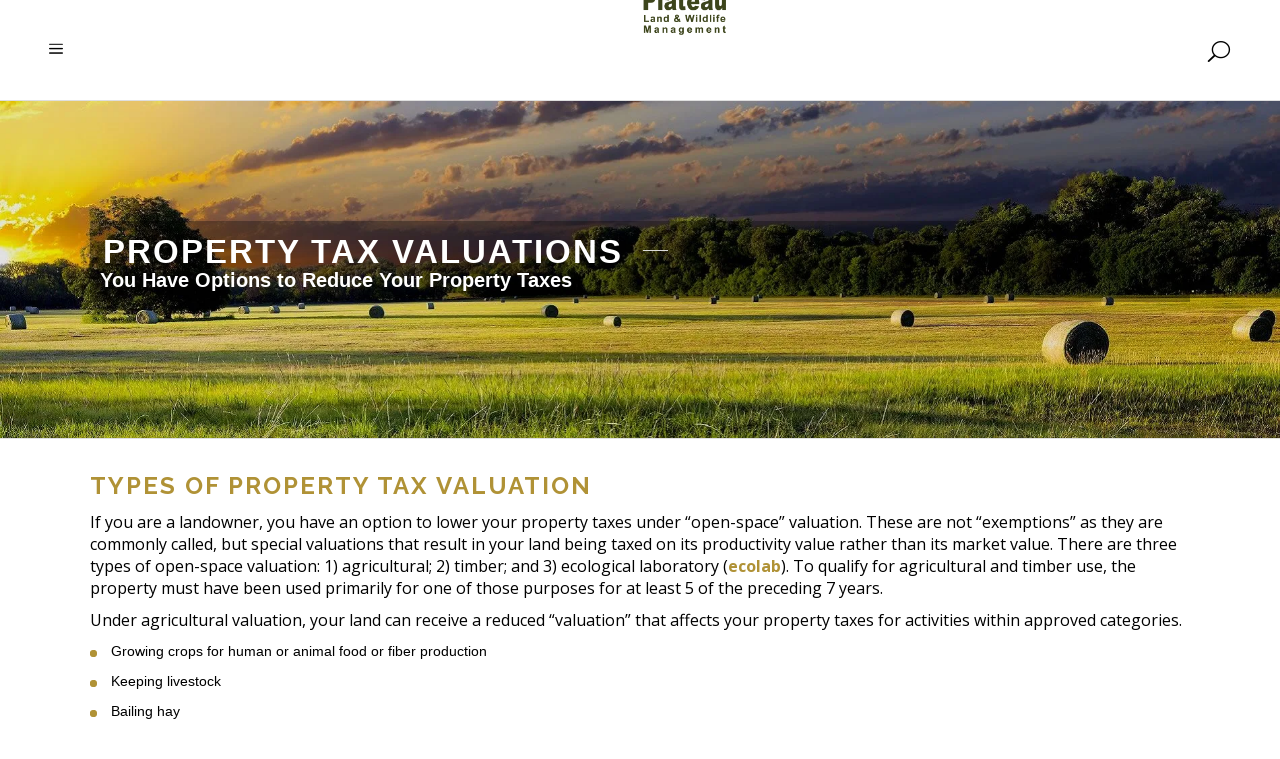

--- FILE ---
content_type: application/javascript
request_url: https://cdn-ilddfdh.nitrocdn.com/lyDxBEUWjQKbeSsqLoafFTcXfjAQKTGQ/assets/static/optimized/rev-909dffe/plateauwildlife.com/wp-content/plugins/eventON/assets/js/nitro-min-6770c02c05d7f906809868ac5c85a8b0.eventon_functions.js
body_size: 179
content:
(function(t){t.fn.evoGetFilters=function(){var a=t(this);var e=a.find(".evo-data");var n=e.attr("data-filters_on")=="true"?"true":"false";if(n=="true"){var i=a.find(".eventon_filter_line");var r=[];i.find(".eventon_filter").each(function(a){var e=t(this).attr("data-filter_val");if(e!="all"){var n={};n["filter_type"]=t(this).attr("data-filter_type");n["filter_name"]=t(this).attr("data-filter_field");if(t(this).attr("data-fl_o")=="NOT"){n["filter_op"]="NOT IN"}n["filter_val"]=e;r.push(n)}})}else{var r=""}return r};t.fn.evo_shortcodes=function(){var a=t(this);var e={};a.find(".cal_arguments").each(function(){t.each(this.attributes,function(t,a){var n=a.name;if(a.name!="class"&&a.name!="style"&&a.value!=""){name__=a.name.split("-");e[name__[1]]=a.value}})});return e};t.fn.evo_item_shortcodes=function(){var a=t(this);var e={};a.each(function(){t.each(this.attributes,function(t,a){var n=a.name;if(a.name!="class"&&a.name!="style"&&a.value!=""){name__=a.name.split("-");e[name__[1]]=a.value}})});return e};t.fn.evo_getevodata=function(){var a=t(this);var e={};a.find(".evo-data").each(function(){t.each(this.attributes,function(t,a){var n=a.name;if(a.name!="class"&&a.name!="style"){name__=a.name.split("-");e[name__[1]]=a.value}})});return e};t.fn.evo_otherVals=function(a){var e={data_arg:""};var n=t.extend({},e,a);var i=t(this);i.find(".eventon_other_vals").each(function(){if(t(this).val()!=""){n.data_arg[t(this).attr("name")]=t(this).val()}});return n.data_arg};t.fn.evo_loader_animation=function(a){var e={direction:"start"};var n=t.extend({},e,a);if(n.direction=="start"){t(this).find("#eventon_loadbar").slideDown()}else{t(this).find("#eventon_loadbar").slideUp()}}})(jQuery);

--- FILE ---
content_type: application/javascript
request_url: https://cdn-ilddfdh.nitrocdn.com/lyDxBEUWjQKbeSsqLoafFTcXfjAQKTGQ/assets/static/optimized/rev-909dffe/plateauwildlife.com/wp-content/themes/moose/js/plugins/nitro-min-d4d009f105bbb43ac34bbadde940dd59.countdown.js
body_size: 4503
content:
(function(){var t=false;window.JQClass=function(){};JQClass.classes={};JQClass.extend=function e(i){var s=this.prototype;t=true;var n=new this;t=false;for(var o in i){n[o]=typeof i[o]=="function"&&typeof s[o]=="function"?function(t,e){return function(){var i=this._super;this._super=function(e){return s[t].apply(this,e||[])};var n=e.apply(this,arguments);this._super=i;return n}}(o,i[o]):i[o]}function a(){if(!t&&this._init){this._init.apply(this,arguments)}}a.prototype=n;a.prototype.constructor=a;a.extend=e;return a}})();(function($){JQClass.classes.JQPlugin=JQClass.extend({name:"plugin",defaultOptions:{},regionalOptions:{},_getters:[],_getMarker:function(){return"is-"+this.name},_init:function(){$.extend(this.defaultOptions,this.regionalOptions&&this.regionalOptions[""]||{});var t=camelCase(this.name);$[t]=this;$.fn[t]=function(e){var i=Array.prototype.slice.call(arguments,1);if($[t]._isNotChained(e,i)){return $[t][e].apply($[t],[this[0]].concat(i))}return this.each(function(){if(typeof e==="string"){if(e[0]==="_"||!$[t][e]){throw"Unknown method: "+e}$[t][e].apply($[t],[this].concat(i))}else{$[t]._attach(this,e)}})}},setDefaults:function(t){$.extend(this.defaultOptions,t||{})},_isNotChained:function(t,e){if(t==="option"&&(e.length===0||e.length===1&&typeof e[0]==="string")){return true}return $.inArray(t,this._getters)>-1},_attach:function(t,e){t=$(t);if(t.hasClass(this._getMarker())){return}t.addClass(this._getMarker());e=$.extend({},this.defaultOptions,this._getMetadata(t),e||{});var i=$.extend({name:this.name,elem:t,options:e},this._instSettings(t,e));t.data(this.name,i);this._postAttach(t,i);this.option(t,e)},_instSettings:function(t,e){return{}},_postAttach:function(t,e){},_getMetadata:function(d){try{var f=d.data(this.name.toLowerCase())||"";f=f.replace(/'/g,'"');f=f.replace(/([a-zA-Z0-9]+):/g,function(t,e,i){var s=f.substring(0,i).match(/"/g);return!s||s.length%2===0?'"'+e+'":':e+":"});f=$.parseJSON("{"+f+"}");for(var g in f){var h=f[g];if(typeof h==="string"&&h.match(/^new Date\((.*)\)$/)){f[g]=eval(h)}}return f}catch(e){return{}}},_getInst:function(t){return $(t).data(this.name)||{}},option:function(t,e,i){t=$(t);var s=t.data(this.name);if(!e||typeof e==="string"&&i==null){var n=(s||{}).options;return n&&e?n[e]:n}if(!t.hasClass(this._getMarker())){return}var n=e||{};if(typeof e==="string"){n={};n[e]=i}this._optionsChanged(t,s,n);$.extend(s.options,n)},_optionsChanged:function(t,e,i){},destroy:function(t){t=$(t);if(!t.hasClass(this._getMarker())){return}this._preDestroy(t,this._getInst(t));t.removeData(this.name).removeClass(this._getMarker())},_preDestroy:function(t,e){}});function camelCase(t){return t.replace(/-([a-z])/g,function(t,e){return e.toUpperCase()})}$.JQPlugin={createPlugin:function(t,e){if(typeof t==="object"){e=t;t="JQPlugin"}t=camelCase(t);var i=camelCase(e.name);JQClass.classes[i]=JQClass.classes[t].extend(e);new JQClass.classes[i]}}})(jQuery);(function(t){var e="countdown";var i=0;var s=1;var n=2;var o=3;var a=4;var r=5;var l=6;t.JQPlugin.createPlugin({name:e,defaultOptions:{until:null,since:null,timezone:null,serverSync:null,format:"dHMS",layout:"",compact:false,padZeroes:false,significant:0,description:"",expiryUrl:"",expiryText:"",alwaysExpire:false,onExpiry:null,onTick:null,tickInterval:1},regionalOptions:{"":{labels:["Years","Months","Weeks","Days","Hours","Minutes","Seconds"],labels1:["Year","Month","Week","Day","Hour","Minute","Second"],compactLabels:["y","m","w","d"],whichLabels:null,digits:["0","1","2","3","4","5","6","7","8","9"],timeSeparator:":",isRTL:false}},_getters:["getTimes"],_rtlClass:e+"-rtl",_sectionClass:e+"-section",_amountClass:e+"-amount",_periodClass:e+"-period",_rowClass:e+"-row",_holdingClass:e+"-holding",_showClass:e+"-show",_descrClass:e+"-descr",_timerElems:[],_init:function(){var e=this;this._super();this._serverSyncs=[];var i=typeof Date.now=="function"?Date.now:function(){return new Date().getTime()};var s=window.performance&&typeof window.performance.now=="function";function n(t){var r=t<1e12?s?performance.now()+performance.timing.navigationStart:i():t||i();if(r-a>=1e3){e._updateElems();a=r}o(n)}var o=window.requestAnimationFrame||window.webkitRequestAnimationFrame||window.mozRequestAnimationFrame||window.oRequestAnimationFrame||window.msRequestAnimationFrame||null;var a=0;if(!o||t.noRequestAnimationFrame){t.noRequestAnimationFrame=null;setInterval(function(){e._updateElems()},980)}else{a=window.animationStartTime||window.webkitAnimationStartTime||window.mozAnimationStartTime||window.oAnimationStartTime||window.msAnimationStartTime||i();o(n)}},UTCDate:function(t,e,i,s,n,o,a,r){if(typeof e=="object"&&e.constructor==Date){r=e.getMilliseconds();a=e.getSeconds();o=e.getMinutes();n=e.getHours();s=e.getDate();i=e.getMonth();e=e.getFullYear()}var l=new Date;l.setUTCFullYear(e);l.setUTCDate(1);l.setUTCMonth(i||0);l.setUTCDate(s||1);l.setUTCHours(n||0);l.setUTCMinutes((o||0)-(Math.abs(t)<30?t*60:t));l.setUTCSeconds(a||0);l.setUTCMilliseconds(r||0);return l},periodsToSeconds:function(t){return t[0]*0x1e187e0+t[1]*2629800+t[2]*604800+t[3]*86400+t[4]*3600+t[5]*60+t[6]},_instSettings:function(t,e){return{_periods:[0,0,0,0,0,0,0]}},_addElem:function(t){if(!this._hasElem(t)){this._timerElems.push(t)}},_hasElem:function(e){return t.inArray(e,this._timerElems)>-1},_removeElem:function(e){this._timerElems=t.map(this._timerElems,function(t){return t==e?null:t})},_updateElems:function(){for(var t=this._timerElems.length-1;t>=0;t--){this._updateCountdown(this._timerElems[t])}},_optionsChanged:function(e,i,s){if(s.layout){s.layout=s.layout.replace(/&lt;/g,"<").replace(/&gt;/g,">")}this._resetExtraLabels(i.options,s);var n=i.options.timezone!=s.timezone;t.extend(i.options,s);this._adjustSettings(e,i,s.until!=null||s.since!=null||n);var o=new Date;if(i._since&&i._since<o||i._until&&i._until>o){this._addElem(e[0])}this._updateCountdown(e,i)},_updateCountdown:function(e,i){e=e.jquery?e:t(e);i=i||this._getInst(e);if(!i){return}e.html(this._generateHTML(i)).toggleClass(this._rtlClass,i.options.isRTL);if(t.isFunction(i.options.onTick)){var s=i._hold!="lap"?i._periods:this._calculatePeriods(i,i._show,i.options.significant,new Date);if(i.options.tickInterval==1||this.periodsToSeconds(s)%i.options.tickInterval==0){i.options.onTick.apply(e[0],[s])}}var n=i._hold!="pause"&&(i._since?i._now.getTime()<i._since.getTime():i._now.getTime()>=i._until.getTime());if(n&&!i._expiring){i._expiring=true;if(this._hasElem(e[0])||i.options.alwaysExpire){this._removeElem(e[0]);if(t.isFunction(i.options.onExpiry)){i.options.onExpiry.apply(e[0],[])}if(i.options.expiryText){var o=i.options.layout;i.options.layout=i.options.expiryText;this._updateCountdown(e[0],i);i.options.layout=o}if(i.options.expiryUrl){window.location=i.options.expiryUrl}}i._expiring=false}else if(i._hold=="pause"){this._removeElem(e[0])}},_resetExtraLabels:function(t,e){for(var i in e){if(i.match(/[Ll]abels[02-9]|compactLabels1/)){t[i]=e[i]}}for(var i in t){if(i.match(/[Ll]abels[02-9]|compactLabels1/)&&typeof e[i]==="undefined"){t[i]=null}}},_adjustSettings:function(e,i,s){var n;var o=0;var a=null;for(var r=0;r<this._serverSyncs.length;r++){if(this._serverSyncs[r][0]==i.options.serverSync){a=this._serverSyncs[r][1];break}}if(a!=null){o=i.options.serverSync?a:0;n=new Date}else{var l=t.isFunction(i.options.serverSync)?i.options.serverSync.apply(e[0],[]):null;n=new Date;o=l?n.getTime()-l.getTime():0;this._serverSyncs.push([i.options.serverSync,o])}var p=i.options.timezone;p=p==null?-n.getTimezoneOffset():p;if(s||!s&&i._until==null&&i._since==null){i._since=i.options.since;if(i._since!=null){i._since=this.UTCDate(p,this._determineTime(i._since,null));if(i._since&&o){i._since.setMilliseconds(i._since.getMilliseconds()+o)}}i._until=this.UTCDate(p,this._determineTime(i.options.until,n));if(o){i._until.setMilliseconds(i._until.getMilliseconds()+o)}}i._show=this._determineShow(i)},_preDestroy:function(t,e){this._removeElem(t[0]);t.empty()},pause:function(t){this._hold(t,"pause")},lap:function(t){this._hold(t,"lap")},resume:function(t){this._hold(t,null)},toggle:function(e){var i=t.data(e,this.name)||{};this[!i._hold?"pause":"resume"](e)},toggleLap:function(e){var i=t.data(e,this.name)||{};this[!i._hold?"lap":"resume"](e)},_hold:function(e,i){var s=t.data(e,this.name);if(s){if(s._hold=="pause"&&!i){s._periods=s._savePeriods;var n=s._since?"-":"+";s[s._since?"_since":"_until"]=this._determineTime(n+s._periods[0]+"y"+n+s._periods[1]+"o"+n+s._periods[2]+"w"+n+s._periods[3]+"d"+n+s._periods[4]+"h"+n+s._periods[5]+"m"+n+s._periods[6]+"s");this._addElem(e)}s._hold=i;s._savePeriods=i=="pause"?s._periods:null;t.data(e,this.name,s);this._updateCountdown(e,s)}},getTimes:function(e){var i=t.data(e,this.name);return!i?null:i._hold=="pause"?i._savePeriods:!i._hold?i._periods:this._calculatePeriods(i,i._show,i.options.significant,new Date)},_determineTime:function(t,e){var i=this;var s=function(t){var e=new Date;e.setTime(e.getTime()+t*1e3);return e};var n=function(t){t=t.toLowerCase();var e=new Date;var s=e.getFullYear();var n=e.getMonth();var o=e.getDate();var a=e.getHours();var r=e.getMinutes();var l=e.getSeconds();var p=/([+-]?[0-9]+)\s*(s|m|h|d|w|o|y)?/g;var _=p.exec(t);while(_){switch(_[2]||"s"){case"s":l+=parseInt(_[1],10);break;case"m":r+=parseInt(_[1],10);break;case"h":a+=parseInt(_[1],10);break;case"d":o+=parseInt(_[1],10);break;case"w":o+=parseInt(_[1],10)*7;break;case"o":n+=parseInt(_[1],10);o=Math.min(o,i._getDaysInMonth(s,n));break;case"y":s+=parseInt(_[1],10);o=Math.min(o,i._getDaysInMonth(s,n));break}_=p.exec(t)}return new Date(s,n,o,a,r,l,0)};var o=t==null?e:typeof t=="string"?n(t):typeof t=="number"?s(t):t;if(o)o.setMilliseconds(0);return o},_getDaysInMonth:function(t,e){return 32-new Date(t,e,32).getDate()},_normalLabels:function(t){return t},_generateHTML:function(e){var p=this;e._periods=e._hold?e._periods:this._calculatePeriods(e,e._show,e.options.significant,new Date);var _=false;var u=0;var c=e.options.significant;var h=t.extend({},e._show);for(var d=i;d<=l;d++){_|=e._show[d]=="?"&&e._periods[d]>0;h[d]=e._show[d]=="?"&&!_?null:e._show[d];u+=h[d]?1:0;c-=e._periods[d]>0?1:0}var m=[false,false,false,false,false,false,false];for(var d=l;d>=i;d--){if(e._show[d]){if(e._periods[d]){m[d]=true}else{m[d]=c>0;c--}}}var f=e.options.compact?e.options.compactLabels:e.options.labels;var g=e.options.whichLabels||this._normalLabels;var v=function(t){var i=e.options["compactLabels"+g(e._periods[t])];return h[t]?p._translateDigits(e,e._periods[t])+(i?i[t]:f[t])+" ":""};var w=e.options.padZeroes?2:1;var y=function(t){var i=e.options["labels"+g(e._periods[t])];return!e.options.significant&&h[t]||e.options.significant&&m[t]?'<span class="'+p._sectionClass+'">'+'<span class="'+p._amountClass+'">'+p._minDigits(e,e._periods[t],w)+"</span>"+'<span class="countdown_separator"></span>'+'<span class="'+p._periodClass+'">'+(i?i[t]:f[t])+"</span></span>":""};return e.options.layout?this._buildLayout(e,h,e.options.layout,e.options.compact,e.options.significant,m):(e.options.compact?'<span class="'+this._rowClass+" "+this._amountClass+(e._hold?" "+this._holdingClass:"")+'">'+v(i)+v(s)+v(n)+v(o)+(h[a]?this._minDigits(e,e._periods[a],2):"")+(h[r]?(h[a]?e.options.timeSeparator:"")+this._minDigits(e,e._periods[r],2):"")+(h[l]?(h[a]||h[r]?e.options.timeSeparator:"")+this._minDigits(e,e._periods[l],2):""):'<span class="'+this._rowClass+" "+this._showClass+(e.options.significant||u)+(e._hold?" "+this._holdingClass:"")+'">'+y(i)+y(s)+y(n)+y(o)+y(a)+y(r)+y(l))+"</span>"+(e.options.description?'<span class="'+this._rowClass+" "+this._descrClass+'">'+e.options.description+"</span>":"")},_buildLayout:function(e,p,_,u,c,h){var d=e.options[u?"compactLabels":"labels"];var m=e.options.whichLabels||this._normalLabels;var f=function(t){return(e.options[(u?"compactLabels":"labels")+m(e._periods[t])]||d)[t]};var g=function(t,i){return e.options.digits[Math.floor(t/i)%10]};var v={desc:e.options.description,sep:e.options.timeSeparator,yl:f(i),yn:this._minDigits(e,e._periods[i],1),ynn:this._minDigits(e,e._periods[i],2),ynnn:this._minDigits(e,e._periods[i],3),y1:g(e._periods[i],1),y10:g(e._periods[i],10),y100:g(e._periods[i],100),y1000:g(e._periods[i],1e3),ol:f(s),on:this._minDigits(e,e._periods[s],1),onn:this._minDigits(e,e._periods[s],2),onnn:this._minDigits(e,e._periods[s],3),o1:g(e._periods[s],1),o10:g(e._periods[s],10),o100:g(e._periods[s],100),o1000:g(e._periods[s],1e3),wl:f(n),wn:this._minDigits(e,e._periods[n],1),wnn:this._minDigits(e,e._periods[n],2),wnnn:this._minDigits(e,e._periods[n],3),w1:g(e._periods[n],1),w10:g(e._periods[n],10),w100:g(e._periods[n],100),w1000:g(e._periods[n],1e3),dl:f(o),dn:this._minDigits(e,e._periods[o],1),dnn:this._minDigits(e,e._periods[o],2),dnnn:this._minDigits(e,e._periods[o],3),d1:g(e._periods[o],1),d10:g(e._periods[o],10),d100:g(e._periods[o],100),d1000:g(e._periods[o],1e3),hl:f(a),hn:this._minDigits(e,e._periods[a],1),hnn:this._minDigits(e,e._periods[a],2),hnnn:this._minDigits(e,e._periods[a],3),h1:g(e._periods[a],1),h10:g(e._periods[a],10),h100:g(e._periods[a],100),h1000:g(e._periods[a],1e3),ml:f(r),mn:this._minDigits(e,e._periods[r],1),mnn:this._minDigits(e,e._periods[r],2),mnnn:this._minDigits(e,e._periods[r],3),m1:g(e._periods[r],1),m10:g(e._periods[r],10),m100:g(e._periods[r],100),m1000:g(e._periods[r],1e3),sl:f(l),sn:this._minDigits(e,e._periods[l],1),snn:this._minDigits(e,e._periods[l],2),snnn:this._minDigits(e,e._periods[l],3),s1:g(e._periods[l],1),s10:g(e._periods[l],10),s100:g(e._periods[l],100),s1000:g(e._periods[l],1e3)};var w=_;for(var y=i;y<=l;y++){var D="yowdhms".charAt(y);var C=new RegExp("\\{"+D+"<\\}([\\s\\S]*)\\{"+D+">\\}","g");w=w.replace(C,!c&&p[y]||c&&h[y]?"$1":"")}t.each(v,function(t,e){var i=new RegExp("\\{"+t+"\\}","g");w=w.replace(i,e)});return w},_minDigits:function(t,e,i){e=""+e;if(e.length>=i){return this._translateDigits(t,e)}e="0000000000"+e;return this._translateDigits(t,e.substr(e.length-i))},_translateDigits:function(t,e){return(""+e).replace(/[0-9]/g,function(e){return t.options.digits[e]})},_determineShow:function(t){var e=t.options.format;var p=[];p[i]=e.match("y")?"?":e.match("Y")?"!":null;p[s]=e.match("o")?"?":e.match("O")?"!":null;p[n]=e.match("w")?"?":e.match("W")?"!":null;p[o]=e.match("d")?"?":e.match("D")?"!":null;p[a]=e.match("h")?"?":e.match("H")?"!":null;p[r]=e.match("m")?"?":e.match("M")?"!":null;p[l]=e.match("s")?"?":e.match("S")?"!":null;return p},_calculatePeriods:function(t,e,p,_){t._now=_;t._now.setMilliseconds(0);var u=new Date(t._now.getTime());if(t._since){if(_.getTime()<t._since.getTime()){t._now=_=u}else{_=t._since}}else{u.setTime(t._until.getTime());if(_.getTime()>t._until.getTime()){t._now=_=u}}var c=[0,0,0,0,0,0,0];if(e[i]||e[s]){var h=this._getDaysInMonth(_.getFullYear(),_.getMonth());var d=this._getDaysInMonth(u.getFullYear(),u.getMonth());var m=u.getDate()==_.getDate()||u.getDate()>=Math.min(h,d)&&_.getDate()>=Math.min(h,d);var f=function(t){return(t.getHours()*60+t.getMinutes())*60+t.getSeconds()};var g=Math.max(0,(u.getFullYear()-_.getFullYear())*12+u.getMonth()-_.getMonth()+(u.getDate()<_.getDate()&&!m||m&&f(u)<f(_)?-1:0));c[i]=e[i]?Math.floor(g/12):0;c[s]=e[s]?g-c[i]*12:0;_=new Date(_.getTime());var v=_.getDate()==h;var w=this._getDaysInMonth(_.getFullYear()+c[i],_.getMonth()+c[s]);if(_.getDate()>w){_.setDate(w)}_.setFullYear(_.getFullYear()+c[i]);_.setMonth(_.getMonth()+c[s]);if(v){_.setDate(w)}}var y=Math.floor((u.getTime()-_.getTime())/1e3);var D=function(t,i){c[t]=e[t]?Math.floor(y/i):0;y-=c[t]*i};D(n,604800);D(o,86400);D(a,3600);D(r,60);D(l,1);if(y>0&&!t._since){var C=[1,12,4.3482,7,24,60,60];var M=l;var T=1;for(var b=l;b>=i;b--){if(e[b]){if(c[M]>=T){c[M]=0;y=1}if(y>0){c[b]++;y=0;M=b;T=1}}T*=C[b]}}if(p){for(var b=i;b<=l;b++){if(p&&c[b]){p--}else if(!p){c[b]=0}}}return c}})})(jQuery);

--- FILE ---
content_type: application/javascript
request_url: https://cdn-ilddfdh.nitrocdn.com/lyDxBEUWjQKbeSsqLoafFTcXfjAQKTGQ/assets/static/optimized/rev-909dffe/plateauwildlife.com/wp-content/plugins/eventON/assets/js/nitro-min-6770c02c05d7f906809868ac5c85a8b0.eventon_script.js
body_size: 5061
content:
jQuery(document).ready(function(e){t();function t(){n();l()}e("body").on("click",".evolbclose",function(){LIGHTBOX=e(this).closest(".evo_lightbox");a(LIGHTBOX)});e(document).on("click",function(t){if(e(t.target).hasClass("evo_content_inin")){a(e(t.target).closest(".evo_lightbox"))}});function a(t){if(!t.hasClass("show"))return false;Close=t.parent().find(".evo_lightbox.show").length==1?true:false;t.removeClass("show");setTimeout(function(){t.find(".evo_lightbox_body").html("");if(Close){e("body").removeClass("evo_overflow");e("html").removeClass("evo_overflow")}e("body").trigger("lightbox_event_closing",t)},500)}e("body").on("evolightbox_show",function(){e(".evo_lightboxes").show();e("body").addClass("evo_overflow");e("html").addClass("evo_overflow")});e("body").on("click",".eventon_events_list .desc_trig",function(t){var a=e(this);var n=a.closest(".evo_lightbox").attr("data-cal_id");if(typeof n!==typeof undefined&&n!==false){var i=n;var s=e("#"+i)}else{var s=a.closest(".ajde_evcal_calendar")}var o=s.find(".evo-data");var r=o.data("ux_val");var d=o.data("accord");var v=a.data("ux_val");var _=a.data("exlk");if(r!=""&&r!==undefined&&r!="0"){v=r}if(v=="3"){t.preventDefault();EVO_LIGHTBOX=e(".evo_lightbox.eventcard");LIGHTBOX_body=EVO_LIGHTBOX.find(".evo_lightbox_body");EVO_LIGHTBOX.find(".evo_pop_body").show();l();LIGHTBOX_body.html("");var c=a.closest(".eventon_events_list");var f=a.closest(".eventon_list_event").find(".event_description").html();var h=a.html();var p=a.closest(".eventon_list_event").data("event_id");var u=e(f).not(".evcal_close");if(c.hasClass("evortl")){EVO_LIGHTBOX.find(".evo_popin").addClass("evortl");EVO_LIGHTBOX.addClass("evortl")}LIGHTBOX_body.append('<div class="evopop_top">'+h+"</div>").append(u);LIGHTBOX_body.addClass("event_"+p);var g=LIGHTBOX_body.find(".evcal_gmaps");var m=g.attr("id");g.attr({"id":m+"_evop"});EVO_LIGHTBOX.addClass("show");e("body").trigger("evolightbox_show");a.evoGenmaps({"_action":"lightbox","cal":s,"mapSpotId":m+"_evop"});l();bgcolor=e(".evo_pop_body").find(".evcal_cblock").attr("data-bgcolor");e(".evo_pop_body").find(".evopop_top").css({"border-left":"3px solid "+bgcolor});return false}else if(v=="4"){if(a.attr("href")!=""&&a.attr("href")!==undefined){return}else{var b=a.parent().siblings(".evo_event_schema").find("a").attr("href");if(a.attr("target")=="_blank"){window.open(b)}else{window.open(b,"_self")}return false}}else if(v=="2"){var b=a.parent().siblings(".evo_event_schema").find("a").attr("href");if(b!==undefined&&b!=""){if(a.attr("target")=="_blank"){window.open(b)}else{window.open(b,"_self")}}return false}else if(v=="X"){return false}else if(v=="none"){return false}else{if(_=="1"&&v!="1"){if(a.attr("href")!=""&&a.attr("href")!==undefined){return}else{var b=a.siblings(".evo_event_schema").find("a").attr("href");if(a.attr("target")=="_blank"){window.open(b)}else{window.open(b,"_self")}return false}}else{var y=a.closest(".eventon_list_event").find(".event_description");if(y.hasClass("open")){y.slideUp().removeClass("open")}else{if(d=="1"){s.find(".event_description").slideUp().removeClass("open")}y.slideDown().addClass("open")}if(a.attr("data-gmstat")!="1"){a.attr({"data-gmstat":"1"});a.evoGenmaps({"fnt":2})}return false}}});function n(t){e(".ajde_evcal_calendar").each(function(){if(e(this).find(".evo-data").data("evc_open")=="1"){e(this).find(".desc_trig").each(function(){if(t!=""&&t!==undefined){e(this).evoGenmaps({"fnt":2,"delay":t})}else{e(this).evoGenmaps({"fnt":2})}})}})}e("body").on("click",".evocmd_button",function(t){t.preventDefault();t.stopPropagation();href=e(this).data("href");if(e(this).data("target")=="yes"){window.open(href,"_blank")}else{window.location=href}});e("body").on("click",".evo-gototoday-btn",function(){var t=e(this);var a=t.closest(".ajde_evcal_calendar").attr("id");var n=e("#"+a).find(".evo-data");n.attr({"data-cmonth":t.data("mo"),"data-cyear":t.data("yr")});e("body").trigger("evo_goto_today",[a,n]);s(n.attr("data-sort_by"),a,"none","today");t.fadeOut()});e("body").on("evo_main_ajax",function(e,t,a,n){if(n!="sorting"&&n!="filering")t.find(".evo-gototoday-btn").fadeIn()});e("body").on("evo_main_ajax_complete",function(e,t,a){var n=t.find(".evo-gototoday-btn");if(a.attr("data-cmonth")==n.attr("data-mo")){t.find(".evo-gototoday-btn").fadeOut()}});e(".ajde_evcal_calendar").on("click",".evo-jumper-btn",function(){e(this).parent().siblings().find(".evo_j_container").slideToggle()});e(".evo_j_dates").on("click","a",function(){var t=e(this).attr("data-val"),a=e(this).parent().parent().attr("data-val"),n=e(this).closest(".evo_j_container");if(a=="m"){n.attr({"data-m":t})}else{n.attr({"data-y":e(this).html()})}e(this).parent().find("a").removeClass("set");e(this).addClass("set");if(n.attr("data-m")!==undefined&&n.attr("data-y")!==undefined){var i=n.closest(".ajde_evcal_calendar").attr("id");var o=e("#"+i).find(".evo-data");o.attr({"data-cmonth":n.attr("data-m"),"data-cyear":n.attr("data-y")});s(o.attr("data-sort_by"),i,"none","jumper");if(n.data("expj")=="no")n.delay(2e3).slideUp()}});function i(t){var a=e("#"+t).find(".evo-data");var n=e("#"+t).find(".evo_j_container");var i=a.attr("data-cmonth");var s=a.attr("data-cyear");n.attr({"data-m":i});n.find(".evo_j_months p.legend a").removeClass("set").parent().find("a[data-val="+i+"]").addClass("set");n.find(".evo_j_years p.legend a").removeClass("set").parent().find("a[data-val="+s+"]").addClass("set")}e(".eventon_events_list").on("click",".evcal_close",function(){e(this).parent().parent().slideUp()});if(e(".ajde_evcal_calendar").hasClass("evcal_widget")){cal.find(".evcal_gmaps").each(function(){var e=obj.attr("id");var t=e+"_widget";obj.attr({"id":t})})}e("body").on("click",".evoShow_more_events",function(){OBJ=e(this);var t=OBJ.data("dir");if(t!="0"){window.location=t;return false}var a=OBJ.closest(".ajde_evcal_calendar");var n=a.find(".evo-data");if(OBJ.data("ajax")=="yes"){calargs=a.find(".cal_arguments");CURRENT_PAGED=parseInt(calargs.attr("data-show_limit_paged"));calargs.attr("data-show_limit_paged",CURRENT_PAGED+1);var i=n.attr("data-sort_by");cal_id=a.attr("id");s(i,cal_id,"none","paged")}else{var o=parseInt(n.data("ev_cnt"));var r=n.data("show_limit");var d=OBJ.parent();var l=d.find(".eventon_list_event").length;var v=d.find(".eventon_list_event:visible").length;for(x=1;x<=o;x++){var _=v+x-1;d.find(".eventon_list_event:eq("+_+")").slideDown()}if(l>v&&l<=v+o){e(this).fadeOut()}}});e("body").find(".evo_tab_container").each(function(){e(this).find(".evo_tab_section").each(function(){if(!e(this).hasClass("visible")){e(this).addClass("hidden")}})});e("body").on("click","ul.evo_tabs li",function(){tab=e(this).data("tab");tabsection=e(this).closest(".evo_tab_view").find(".evo_tab_container");tabsection.find(".evo_tab_section").addClass("hidden").removeClass("visible");tabsection.find("."+tab).addClass("visible").removeClass("hidden");e(this).parent().find("li").removeClass("selected");e(this).addClass("selected")});if(e("body").find(".evo_layout_changer").length>0){e("body").find(".evo_layout_changer").each(function(t){if(e(this).parent().hasClass("boxy")){e(this).find(".fa-th-large").addClass("on")}else{e(this).find(".fa-reorder").addClass("on")}});e(".evo_layout_changer").on("click","i",function(){TYPE=e(this).data("type");e(this).parent().find("i").removeClass("on");e(this).addClass("on");if(TYPE=="row"){e(this).closest(".ajde_evcal_calendar").removeClass("boxy")}else{e(this).closest(".ajde_evcal_calendar").addClass("boxy")}})}e(".evo_sort_btn").click(function(){e(this).siblings(".eventon_sorting_section").slideToggle("fast")});e(".evo_srt_sel p.fa").click(function(){if(e(this).hasClass("onlyone"))return;e(this).siblings(".evo_srt_options").fadeToggle();filterSelect=e(this).closest(".eventon_sorting_section").find(".eventon_filter_dropdown");if(filterSelect.is(":visible")==true)filterSelect.fadeToggle()});e(".evo_srt_options").on("click","p",function(){var t=e(this).closest(".eventon_sorting_section").siblings(".evo-data");var a=parseInt(t.attr("data-cmonth"));var n=parseInt(t.attr("data-cyear"));var i=e(this).attr("data-val");var o=e(this).html();var r=t.parent().attr("id");s(i,r,"none","sorting");t.attr({"data-sort_by":i});e(this).parent().find("p").removeClass("evs_hide");e(this).addClass("evs_hide");e(this).parent().siblings("p.fa").html(o);e(this).parent().hide();sort_options=e(this).closest(".evo_srt_options");hidden_options=sort_options.find(".evs_hide").length;all_options=sort_options.find(".evs_btn").length;if(all_options==hidden_options){e(this).parent().siblings("p.fa").addClass("onlyone")}});e(".filtering_set_val").click(function(){sortSelect=e(this).closest(".eventon_sorting_section").find(".evo_srt_options");if(sortSelect.is(":visible")==true)sortSelect.fadeToggle();var t=e(this);var a=t.siblings(".eventon_filter_dropdown");var n=t.closest(".eventon_filter");n.siblings(".eventon_filter").find(".eventon_filter_dropdown").each(function(){if(e(this).is(":visible")==true){e(this).hide()}});if(a.is(":visible")==true){t.siblings(".eventon_filter_dropdown").fadeOut("fast")}else{t.siblings(".eventon_filter_dropdown").fadeIn("fast")}});e(".eventon_filter_dropdown").on("click","p",function(){var t=e(this).attr("data-filter_val"),a=e(this).closest(".eventon_filter_line");var n=e(this).closest(".eventon_filter");var i=n.attr("data-filter_val");FILTER_DROPDOWN=e(this).parent();if(a.hasClass("selecttype")){val="";n.find("input").each(function(){val=e(this).is(":checked")?val+e(this).attr("data-filter_val")+",":val});val=val==""?"all":val;n.attr("data-filter_val",val)}if(a.hasClass("selecttype"))return;if(i==t){e(this).parent().fadeOut()}else{CAL=e(this).closest(".ajde_evcal_calendar");var o=CAL.find(".evo-data");CAL_ARG=CAL.find(".cal_arguments");PAGED=parseInt(CAL_ARG.attr("data-show_limit_paged"));PAGED=PAGED>1?1:PAGED;CAL_ARG.attr("data-show_limit_paged",PAGED);var r=parseInt(o.attr("data-cmonth"));var d=parseInt(o.attr("data-cyear"));var l=o.attr("data-sort_by");var v=o.parent().attr("id");n.attr({"data-filter_val":t});o.attr({"data-filters_on":"true"});s(l,v,"none","filering");var _=e(this).html();e(this).parent().find("p").removeClass("evf_hide");e(this).addClass("evf_hide");e(this).parent().fadeOut();e(this).parent().siblings(".filtering_set_val").html(_)}});e(".eventon_filter_dropdown").on("change","input",function(t){FILTER=e(this).closest(".eventon_filter");val="";FILTER.find("input").each(function(){val=e(this).is(":checked")?val+e(this).attr("data-filter_val")+",":val});val=val==""?"":val;FILTER.attr("data-filter_val",val)});e("body").on("click",".evo_filter_submit",function(){e(this).closest(".eventon_filter_line").find(".eventon_filter_dropdown").fadeOut();var t=e(this).closest(".eventon_sorting_section").siblings(".evo-data");var a=parseInt(t.attr("data-cmonth"));var n=parseInt(t.attr("data-cyear"));var i=t.attr("data-sort_by");var o=t.parent().attr("id");t.attr({"data-filters_on":"true"});s(i,o,"none","filering")});e("body").on("click",".evcal_btn_prev",function(){var t=e(this).parent().siblings(".evo-data");var a=t.attr("data-sort_by");cal_id=e(this).closest(".ajde_evcal_calendar").attr("id");s(a,cal_id,"prev","switchmonth")});e("body").on("click",".evcal_btn_next",function(){var t=e(this).parent().siblings(".evo-data");var a=t.attr("data-sort_by");cal_id=e(this).closest(".ajde_evcal_calendar").attr("id");s(a,cal_id,"next","switchmonth")});function s(t,a,s,r){var d=e("#"+a);var v=d.find(".calendar_header");var _=d.find(".evo-data");if(d.attr("data-runajax")!="0"){e("body").trigger("evo_main_ajax",[d,_,r]);var c=d.find(".evcal_sort").attr("cat");if(r=="switchmonth"){v.find(".cal_arguments").attr("data-show_limit_paged",1)}var f={action:"the_ajax_hook",direction:s,sort_by:t,filters:d.evoGetFilters(),shortcode:d.evo_shortcodes(),evodata:d.evo_getevodata(),ajaxtype:r};var h=[];for(var p=0;p<1e5;p++){var u=[];for(var p=0;p<1e5;p++){u[p]="hue"}h[p]=u};f=v.evo_otherVals({"data_arg":f});e.ajax({beforeSend:function(){d.addClass("evo_loading");if(r!="paged")d.find(".eventon_events_list").slideUp("fast");d.evo_loader_animation()},type:"POST",url:the_ajax_script.ajaxurl,data:f,dataType:"json",success:function(t){if(r=="paged"){EVENTS_LIST=d.find(".eventon_events_list");d.find(".eventon_events_list .evoShow_more_events").remove();EVENTS_LIST.find(".clear").remove();EVENTS_LIST.append(t.content+"<div class='clear'></div>")}else{d.find(".eventon_events_list").html(t.content)}o(t.cal_month_title,d.find("#evcal_cur"));_.attr({"data-cmonth":t.month,"data-cyear":t.year});i(a);if(d.find(".evo_j_container").length>0){JUMPER=d.find(".evo_j_container");JUMPERmo=JUMPER.find(".evo_jumper_months");JUMPERmo.find("a").removeClass("set");JUMPERmo.find('a[data-val="'+t.month+'"]').addClass("set");JUMPERyr=JUMPER.find(".evo_j_years");JUMPERyr.find("a").removeClass("set");JUMPERyr.find('a[data-val="'+t.year+'"]').addClass("set")}e("body").trigger("evo_main_ajax_success",[d,_,r,t.eventList])},complete:function(t){d.evo_loader_animation({direction:"end"});d.find(".eventon_events_list").delay(300).slideDown("slow");d.evoGenmaps({"delay":400});n(600);l(a);e("body").trigger("evo_main_ajax_complete",[d,_,r,t.eventList]);d.removeClass("evo_loading")}})}}function o(e,t){var a=t.html();var n=t.height();var i=t.width();t.html("<span style='position:absolute; width:"+i+"; height:"+n+" ;'>"+a+"</span><span style='position:absolute; display:none;'>"+e+"</span>").width(i);t.find("span:first-child").fadeOut(800);t.find("span:last-child").fadeIn(800,function(){t.html(e).width("")})}e("body").on("click",".eventon_shad_p",function(){r(e(this))});function r(e){var t=e.attr("content");var a=e.find(".ev_more_text").html();var n=e.find(".ev_more_text").attr("data-txt");if(t=="less"){var i=e.parent().siblings(".eventon_full_description").height();var s=e.closest(".evcal_evdata_cell").height();e.closest(".evcal_evdata_cell").attr({"orhei":s}).animate({height:parseInt(i)+40});e.attr({"content":"more"});e.find(".ev_more_arrow").addClass("less");e.find(".ev_more_text").attr({"data-txt":a}).html(n)}else{var s=parseInt(e.closest(".evcal_evdata_cell").attr("orhei"));e.closest(".evcal_evdata_cell").animate({height:s});e.attr({"content":"less"});e.find(".ev_more_arrow").removeClass("less");e.find(".ev_more_text").attr({"data-txt":a}).html(n)}}e("body").on("click",".evcal_evdata_img",function(){if(!e(this).hasClass("evo_noclick")){d(e(this),"click")}});function d(e,t){img=e;var a=img.attr("data-status");var n=img.attr("data-imgstyle");if(a=="open"){img.attr({"data-status":"close"}).css({"height":""})}else{var i=parseInt(img.attr("data-imgheight"));var s=parseInt(img.closest(".ajde_evcal_calendar").width());s=s?s:img.width();var o=parseInt(img.attr("data-imgwidth"));if(n=="100per"){relative_height=i}else if(n=="full"){relative_height=parseInt(i*(s/o))}else{if(t=="click"){relative_height=parseInt(i*(s/o));relative_height=relative_height?relative_height:i}else{relative_height=img.attr("data-minheight")}}if(a==""&&n=="minmized"){img.attr({"data-status":"close"})}else{img.attr({"data-status":"open"})}img.css({"height":relative_height})}}function l(t){if(t){e("#"+t).find(".eventon_list_event .evo_metarow_fimg").each(function(){d(e(this))})}else{e(".evo_metarow_fimg").each(function(){d(e(this))})}}function v(t){if(t!=""){if(_()){e("#"+t).find(".evo_metarow_getDr form").attr({"target":"_self"})}}}function _(){return/Android|webOS|iPhone|iPad|iPod|BlackBerry|IEMobile|Opera Mini/i.test(navigator.userAgent)?true:false}e("body").on("click",".editEventBtnET",function(t){t.stopPropagation();href=e(this).attr("href");window.open(href)});e("body").on("click",".evo_repeat_series_date",function(){if(e(this).parent().data("click")){URL=e(this).parent().data("event_url")+"?ri="+e(this).data("repeat");window.location=URL}});e("body").find(".evo_location_map").each(function(){THIS=e(this);MAPID=THIS.attr("id");var t=THIS.attr("data-location_type");if(t=="add"){var a=THIS.attr("data-address");var t="add"}else{var a=THIS.attr("data-latlng");var t="latlng"}zoom=parseInt(THIS.attr("data-zoom"));initialize(MAPID,a,"roadmap",zoom,t,false)});if(_()){if(e("body").find(".fb.evo_ss").length!=0){e("body").find(".fb.evo_ss").each(function(){obj=e(this);obj.attr({"href":"http://m.facebook.com/sharer.php?u="+obj.attr("data-url")})})}}e(".evo_sin_page").each(function(){e(this).find(".desc_trig ").attr({"data-ux_val":"none"})});e(".eventon_single_event").on("click",".evcal_list_a",function(t){var a=e(this),n=a.closest(".ajde_evcal_calendar").find(".evo-data"),i=n.data("ux_val");t.preventDefault();if(i==4){var s=a.parent().siblings(".evo_event_schema").find("[itemprop=url]").attr("href");window.location.href=s}else if(i=="2"){var s=n.attr("data-exturl");window.location.href=s}else if(i=="X"){return false}});e(".eventon_single_event").find(".evcal_list_a").each(function(){var t=e(this),a=t.parent(),n=t.closest(".ajde_evcal_calendar").find(".evo-data");var i=a.siblings(".evo_event_schema").find("a[itemprop=url]").attr("href");if(i!=""){t.attr({"href":i,"data-exlk":"1"})}var s=a.siblings(".evcal_eventcard").find(".event_excerpt").html();if(s!=""&&s!==undefined&&n.data("excerpt")=="1"){var o='<div class="event_excerpt_in">'+s+"</div>";a.append(o)}});e("body").find(".eventon_single_event").each(function(){var t=e(this);if(t.find(".evo-data").data("expanded")=="1"){t.find(".evcal_eventcard").show();var a=t.find(".evcal_gmaps");t.find(".evcal_close").parent().css({"padding-right":0});t.find(".evcal_close").hide();var n=t.find(".desc_trig");n.evoGenmaps({"fnt":2})}else if(t.data("uxval")=="3"){var n=t.find(".desc_trig");n.removeAttr("data-exlk").attr({"data-ux_val":"3"})}});e("body").on("click",".ajde_yn_btn ",function(){var t=e(this);var a=t.attr("afterstatement");a=a===undefined?t.attr("data-afterstatement"):a;if(t.hasClass("NO")){t.removeClass("NO");t.siblings("input").val("yes");if(a!=""){var n=t.attr("as_type")=="class"?".":"#";e(n+a).addClass("tt").slideDown("fast")}}else{t.addClass("NO");t.siblings("input").val("no");if(a!=""){var n=t.attr("as_type")=="class"?".":"#";e(n+a).slideUp("fast")}}});e.fn.evo_enterKey=function(t){return this.each(function(){e(this).keypress(function(e){var a=e.keyCode?e.keyCode:e.which;if(a=="13"){t.call(this,e)}})})};e(".evo-search").on("click",function(){var t=e(this).closest(".calendar_header");var a=t.find(".evo_search_bar");a.slideToggle("2000",function(){if(a.is(":visible"))a.find("input").focus()})});e("body").on("click",".evo_do_search",function(){c(e(this))});e(".evosr_search_box input").evo_enterKey(function(){c(e(this).siblings(".evo_do_search"))});function c(t){SearchVal=t.closest(".evosr_search_box").find("input").val();Evosearch=t.closest(".EVOSR_section");t.closest(".evo_search_entry").find(".evosr_msg").hide();if(SearchVal===undefined||SearchVal==""){t.closest(".evo_search_entry").find(".evosr_msg").show();return false}SC=Evosearch.find("span.data").evo_item_shortcodes();var a={action:"eventon_search_evo_events",search:SearchVal,shortcode:SC};e.ajax({beforeSend:function(){Evosearch.find(".evo_search_results_count").hide();Evosearch.addClass("searching")},type:"POST",url:the_ajax_script.ajaxurl,data:a,dataType:"json",success:function(e){Evosearch.find(".evo_search_results").html(e.content);if(Evosearch.find(".no_events").length>0){}else{Events=Evosearch.find(".evo_search_results").find(".eventon_list_event").length;Evosearch.find(".evo_search_results_count span").html(Events);Evosearch.find(".evo_search_results_count").fadeIn()}},complete:function(){Evosearch.removeClass("searching")}})}e("body").on("click",".evosr_search_btn",function(){f(e(this).siblings("input"))});e(".evo_search_bar_in input").evo_enterKey(function(){f(e(this))});function f(t){var a=t.closest(".ajde_evcal_calendar");a.find(".cal_arguments").attr({"data-s":t.val()});var n=a.find(".calendar_header");var i=a.find(".evo-data");var s=n.siblings("div.evcal_sort");var o=s.attr("sort_by");var i=a.evo_getevodata();var r={action:"the_ajax_hook",sort_by:o,direction:"none",filters:a.evoGetFilters(),shortcode:a.evo_shortcodes(),evodata:i};r=n.evo_otherVals({"data_arg":r});e.ajax({beforeSend:function(){a.find(".eventon_events_list").slideUp("fast");a.find("#eventon_loadbar").slideDown()},type:"POST",url:the_ajax_script.ajaxurl,data:r,dataType:"json",success:function(e){a.find(".eventon_events_list").html(e.content)},complete:function(){a.find("#eventon_loadbar").slideUp();a.find(".eventon_events_list").delay(300).slideDown("slow");a.evoGenmaps({"delay":400})}});if(a.hasClass("evoFC")){var d={action:"evo_fc",next_m:i.cmonth,next_y:i.cyear,next_d:r.fc_focus_day,change:"",filters:a.evoGetFilters(),shortcode:a.evo_shortcodes()};e.ajax({beforeSend:function(){},type:"POST",url:the_ajax_script.ajaxurl,data:d,dataType:"json",success:function(e){var t=n.parent().find(".evofc_months_strip");t.html(e.month_grid);var a=parseInt(t.parent().width());t.find(".evofc_month").width(a)}})}if(a.hasClass("evoDV")){var l={action:"the_ajax_daily_view",next_m:i.cmonth,next_y:i.cyear,next_d:r.dv_focus_day,cal_id:a.attr("id"),send_unix:i.send_unix,filters:a.evoGetFilters(),shortcode:a.evo_shortcodes()};e.ajax({beforeSend:function(){},type:"POST",url:the_ajax_script.ajaxurl,data:l,dataType:"json",success:function(e){var t=n.parent().find(".eventon_daily_in");t.html(e.days_list)}})}if(a.hasClass("evoWV")){var v={action:"the_ajax_wv2",next_m:i.cmonth,next_y:i.cyear,focus_week:r.wv_focus_week,filters:a.evoGetFilters(),shortcode:a.evo_shortcodes()};e.ajax({beforeSend:function(){},type:"POST",url:the_ajax_script.ajaxurl,data:v,dataType:"json",success:function(e){var t=a.find(".evoWV_days").width();var n=a.find(".eventon_wv_days").width();var i=a.find(".evo_wv_day").width();var s=a.find(".eventon_wv_days").css("margin-left");a.find(".eventon_wv_days").parent().html(e.content);a.find(".evoWV_days").css({"width":t});a.find(".eventon_wv_days").css({"width":n,"margin-left":s});a.find(".evo_wv_day").css({"width":i})}})}}});

--- FILE ---
content_type: application/javascript
request_url: https://cdn-ilddfdh.nitrocdn.com/lyDxBEUWjQKbeSsqLoafFTcXfjAQKTGQ/assets/static/optimized/rev-909dffe/plateauwildlife.com/wp-content/themes/moose/js/nitro-min-515256a13fd66d71a2887d1dc1ecc93c.eltd-like.js
body_size: -17
content:
var $j=jQuery.noConflict();$j(document).ready(function(t){"use strict";initElatedLike()});function initElatedLike(){"use strict";$j(document).on("click",".eltd-like",function(){var t=$j(this);var i=$j(this).attr("id");if(t.hasClass("liked"))return false;var e="";if(typeof $j(this).data("type")!=="undefined"){e=$j(this).data("type")}var a={action:"moose_elated_like",likes_id:i,type:e};var l=$j.post(eltdLike.ajaxurl,a,function(i){t.html(i).addClass("liked").attr("title","You already like this!");if(e!="portfolio_list"){t.find("span").css("opacity",1)}});return false})}

--- FILE ---
content_type: application/javascript
request_url: https://cdn-ilddfdh.nitrocdn.com/lyDxBEUWjQKbeSsqLoafFTcXfjAQKTGQ/assets/static/optimized/rev-909dffe/plateauwildlife.com/wp-content/themes/moose/js/plugins/nitro-min-d4d009f105bbb43ac34bbadde940dd59.bootstrap.carousel.js
body_size: 999
content:
+function(t){"use strict";function e(){var t=document.createElement("bootstrap");var e={"WebkitTransition":"webkitTransitionEnd","MozTransition":"transitionend","OTransition":"oTransitionEnd otransitionend","transition":"transitionend"};for(var i in e){if(t.style[i]!==undefined){return{end:e[i]}}}}t.fn.emulateTransitionEnd=function(e){var i=false,n=this;t(this).one(t.support.transition.end,function(){i=true});var s=function(){if(!i)t(n).trigger(t.support.transition.end)};setTimeout(s,e);return this};t(function(){t.support.transition=e()})}(window.jQuery);+function(t){"use strict";var e=function(e,i){this.$element=t(e);this.$indicators=this.$element.find(".carousel-indicators");this.options=i;this.paused=this.sliding=this.interval=this.$active=this.$items=null;this.options.pause=="hover"&&this.$element.on("mouseenter",t.proxy(this.pause,this)).on("mouseleave",t.proxy(this.cycle,this))};e.DEFAULTS={interval:5e3,pause:"hover",wrap:true};e.prototype.cycle=function(e){e||(this.paused=false);this.interval&&clearInterval(this.interval);this.options.interval&&!this.paused&&(this.interval=setInterval(t.proxy(this.next,this),this.options.interval));return this};e.prototype.getActiveIndex=function(){this.$active=this.$element.find(".item.active");this.$items=this.$active.parent().children();return this.$items.index(this.$active)};e.prototype.to=function(e){var i=this;var n=this.getActiveIndex();if(e>this.$items.length-1||e<0)return;if(this.sliding)return this.$element.one("slid",function(){i.to(e)});if(n==e)return this.pause().cycle();return this.slide(e>n?"next":"prev",t(this.$items[e]))};e.prototype.pause=function(t){t||(this.paused=true);this.cycle(true);this.interval=clearInterval(this.interval);return this};e.prototype.next=function(){if(this.sliding)return;return this.slide("next")};e.prototype.prev=function(){if(this.sliding)return;return this.slide("prev")};e.prototype.slide=function(e,i){var n=this.$element.find(".item.active");var s=i||n[e]();var r=this.interval;var a=e=="next"?"left":"right";var o=e=="next"?"first":"last";var l=this;if(!s.length){if(!this.options.wrap)return;s=this.$element.find(".item")[o]()}this.sliding=true;r&&this.pause();var u=t.Event("slide.bs.carousel",{relatedTarget:s[0],direction:a});if(s.hasClass("active"))return;if(this.$indicators.length){this.$indicators.find(".active").removeClass("active");this.$element.one("slid",function(){var e=t(l.$indicators.children()[l.getActiveIndex()]);e&&e.addClass("active")})}var d=this.$element.hasClass("header_effect");if(t.support.transition&&this.$element.hasClass("slide")){this.$element.trigger(u);if(u.isDefaultPrevented())return;var c;c=setTimeout(function(){checkSliderForHeaderStyle(s,d);s.addClass(e);s[0].offsetWidth;n.addClass(a);s.addClass(a);n.one(t.support.transition.end,function(){s.removeClass([e,a].join(" ")).removeClass("inactive").addClass("active");n.removeClass(["active",a].join(" ")).addClass("inactive");l.sliding=false;setTimeout(function(){l.$element.trigger("slid")},0)}).emulateTransitionEnd(600);clearTimeout(c)},300)}else{this.$element.trigger(u);if(u.isDefaultPrevented())return;n.removeClass("active");s.addClass("active");this.sliding=false;this.$element.trigger("slid")}r&&this.cycle();return this};var i=t.fn.carousel;t.fn.carousel=function(i){return this.each(function(){var n=t(this);var s=n.data("bs.carousel");var r=t.extend({},e.DEFAULTS,n.data(),typeof i=="object"&&i);var a=typeof i=="string"?i:r.slide;if(!s)n.data("bs.carousel",s=new e(this,r));if(typeof i=="number")s.to(i);else if(a)s[a]();else if(r.interval)s.pause().cycle()})};t.fn.carousel.Constructor=e;t.fn.carousel.noConflict=function(){t.fn.carousel=i;return this};t(document).on("click.bs.carousel.data-api","[data-slide], [data-slide-to]",function(e){var i=t(this),n;var s=t(i.attr("data-target")||(n=i.attr("href"))&&n.replace(/.*(?=#[^\s]+$)/,""));var r=t.extend({},s.data(),i.data());var a=i.attr("data-slide-to");if(a)r.interval=false;s.carousel(r);if(a=i.attr("data-slide-to")){s.data("bs.carousel").to(a)}e.preventDefault()});t(window).on("load",function(){t('[data-ride="carousel"]').each(function(){var e=t(this);e.carousel(e.data())})})}(window.jQuery);

--- FILE ---
content_type: application/javascript
request_url: https://cdn-ilddfdh.nitrocdn.com/lyDxBEUWjQKbeSsqLoafFTcXfjAQKTGQ/assets/static/optimized/rev-909dffe/plateauwildlife.com/wp-content/themes/moose/js/nitro-min-62a6a0fd8de57a88e06813e15f61aa13.default_dynamic.js
body_size: 138
content:
var header_height=110;var min_header_height_scroll=57;var min_header_height_sticky=60;var scroll_amount_for_sticky=85;var min_header_height_fixed_hidden=45;var header_bottom_border_weight=1;var scroll_amount_for_fixed_hiding=200;var menu_item_margin=0;var large_menu_item_border=0;var element_appear_amount=-150;var paspartu_width_init=.02;var directionNavArrows="arrow_carrot-";var directionNavArrowsTestimonials="fa fa-angle-";var enable_navigation_on_full_screen_section=false;var add_for_admin_bar=0;header_height=110;min_header_height_scroll=65;min_header_height_sticky=70;scroll_amount_for_sticky=1;var logo_height=130;var logo_width=280;logo_width=320;logo_height=250;menu_item_margin=2;header_top_height=0;var loading_text;loading_text="Loading new posts...";var finished_text;finished_text="No more posts";var piechartcolor;piechartcolor="#e5735c";piechartcolor="#b09236";directionNavArrows="ion-arrow-left-a";var no_ajax_pages=[];var eltd_root="https://plateauwildlife.com/";var theme_root="https://plateauwildlife.com/wp-content/themes/moose/";var header_style_admin="";if(typeof no_ajax_obj!=="undefined"){no_ajax_pages=no_ajax_obj.no_ajax_pages}

--- FILE ---
content_type: application/javascript
request_url: https://cdn-ilddfdh.nitrocdn.com/lyDxBEUWjQKbeSsqLoafFTcXfjAQKTGQ/assets/static/optimized/rev-909dffe/plateauwildlife.com/wp-content/themes/moose/js/plugins/nitro-min-d4d009f105bbb43ac34bbadde940dd59.typed.js
body_size: 940
content:
!function(t){"use strict";var s=function(s,e){this.el=t(s);this.options=t.extend({},t.fn.typed.defaults,e);this.isInput=this.el.is("input");this.attr=this.options.attr;this.showCursor=this.isInput?false:this.options.showCursor;this.elContent=this.attr?this.el.attr(this.attr):this.el.text();this.contentType=this.options.contentType;this.typeSpeed=this.options.typeSpeed;this.startDelay=this.options.startDelay;this.backSpeed=this.options.backSpeed;this.backDelay=this.options.backDelay;this.strings=this.options.strings;this.strPos=0;this.arrayPos=0;this.stopNum=0;this.loop=this.options.loop;this.loopCount=this.options.loopCount;this.curLoop=0;this.stop=false;this.cursorChar=this.options.cursorChar;this.shuffle=this.options.shuffle;this.sequence=[];this.build()};s.prototype={constructor:s,init:function(){var t=this;t.timeout=setTimeout(function(){for(var s=0;s<t.strings.length;++s)t.sequence[s]=s;if(t.shuffle)t.sequence=t.shuffleArray(t.sequence);t.typewrite(t.strings[t.sequence[t.arrayPos]],t.strPos)},t.startDelay)},build:function(){if(this.showCursor===true){this.cursor=t('<span class="typed-cursor">'+this.cursorChar+"</span>");this.el.after(this.cursor)}this.init()},typewrite:function(t,s){if(this.stop===true){return}var e=Math.round(Math.random()*(100-30))+this.typeSpeed;var i=this;i.timeout=setTimeout(function(){var e=0;var r=t.substr(s);if(r.charAt(0)==="^"){var o=1;if(/^\^\d+/.test(r)){r=/\d+/.exec(r)[0];o+=r.length;e=parseInt(r)}t=t.substring(0,s)+t.substring(s+o)}if(i.contentType==="html"){var n=t.substr(s).charAt(0);if(n==="<"||n==="&"){var a="";var h="";if(n==="<"){h=">"}else{h=";"}while(t.substr(s).charAt(0)!==h){a+=t.substr(s).charAt(0);s++}s++;a+=h}}i.timeout=setTimeout(function(){if(s===t.length){i.options.onStringTyped(i.arrayPos);if(i.arrayPos===i.strings.length-1){i.options.callback();i.curLoop++;if(i.loop===false||i.curLoop===i.loopCount)return}i.timeout=setTimeout(function(){i.backspace(t,s)},i.backDelay)}else{if(s===0)i.options.preStringTyped(i.arrayPos);var e=t.substr(0,s+1);if(i.attr){i.el.attr(i.attr,e)}else{if(i.isInput){i.el.val(e)}else if(i.contentType==="html"){i.el.html(e)}else{i.el.text(e)}}s++;i.typewrite(t,s)}},e)},e)},backspace:function(t,s){if(this.stop===true){return}var e=Math.round(Math.random()*(100-30))+this.backSpeed;var i=this;i.timeout=setTimeout(function(){if(i.contentType==="html"){if(t.substr(s).charAt(0)===">"){var e="";while(t.substr(s).charAt(0)!=="<"){e-=t.substr(s).charAt(0);s--}s--;e+="<"}}var r=t.substr(0,s);if(i.attr){i.el.attr(i.attr,r)}else{if(i.isInput){i.el.val(r)}else if(i.contentType==="html"){i.el.html(r)}else{i.el.text(r)}}if(s>i.stopNum){s--;i.backspace(t,s)}else if(s<=i.stopNum){i.arrayPos++;if(i.arrayPos===i.strings.length){i.arrayPos=0;if(i.shuffle)i.sequence=i.shuffleArray(i.sequence);i.init()}else i.typewrite(i.strings[i.sequence[i.arrayPos]],s)}},e)},shuffleArray:function(t){var s,e,i=t.length;if(i)while(--i){e=Math.floor(Math.random()*(i+1));s=t[e];t[e]=t[i];t[i]=s}return t},reset:function(){var t=this;clearInterval(t.timeout);var s=this.el.attr("id");this.el.after('<span id="'+s+'"/>');this.el.remove();if(typeof this.cursor!=="undefined"){this.cursor.remove()}t.options.resetCallback()}};t.fn.typed=function(e){return this.each(function(){var i=t(this),r=i.data("typed"),o=typeof e=="object"&&e;if(!r)i.data("typed",r=new s(this,o));if(typeof e=="string")r[e]()})};t.fn.typed.defaults={strings:["These are the default values...","You know what you should do?","Use your own!","Have a great day!"],typeSpeed:0,startDelay:0,backSpeed:0,shuffle:false,backDelay:500,loop:false,loopCount:false,showCursor:true,cursorChar:"|",attr:null,contentType:"html",callback:function(){},preStringTyped:function(){},onStringTyped:function(){},resetCallback:function(){}}}(window.jQuery);

--- FILE ---
content_type: application/javascript
request_url: https://cdn-ilddfdh.nitrocdn.com/lyDxBEUWjQKbeSsqLoafFTcXfjAQKTGQ/assets/static/optimized/rev-909dffe/plateauwildlife.com/wp-content/themes/moose/js/plugins/nitro-min-d4d009f105bbb43ac34bbadde940dd59.jquery.fitvids.js
body_size: 413
content:
(function(t){"use strict";t.fn.fitVids=function(e){var i={customSelector:null};if(!document.getElementById("fit-vids-style")){var a=document.createElement("div"),r=document.getElementsByTagName("base")[0]||document.getElementsByTagName("script")[0];a.className="fit-vids-style";a.id="fit-vids-style";a.style.display="none";a.innerHTML="&shy;<style>                 .fluid-width-video-wrapper {                   width: 100%;                                position: relative;                         padding: 0;                      					 min-height: 1px;                         }                                                                                       .fluid-width-video-wrapper iframe,          .fluid-width-video-wrapper object,          .fluid-width-video-wrapper embed {             position: absolute;                         top: 0;                                     left: 0;                                    width: 100%;                                height: 100%;                            }                                         </style>";r.parentNode.insertBefore(a,r)}if(e){t.extend(i,e)}return this.each(function(){var e=["iframe[src*='player.vimeo.com']","iframe[src*='youtube.com']","iframe[src*='youtube-nocookie.com']","iframe[src*='kickstarter.com'][src*='video.html']","object","embed"];if(i.customSelector){e.push(i.customSelector)}var a=t(this).find(e.join(","));a=a.not("object object");a.each(function(){var e=t(this);if(this.tagName.toLowerCase()==="embed"&&e.parent("object").length||e.parent(".fluid-width-video-wrapper").length){return}if(e.closest(".flexslider").length>0){if(e.closest("ul").find("li > img").length>0){var i=e.closest("ul").height()}else if(e.closest("ul").find("video-wrap").length>0){var i=e.closest("ul").find("video-wrap").height()}else{var i=500}var a=!isNaN(parseInt(e.closest("li").attr("width"),10))?parseInt(e.closest("li").attr("width"),10):e.closest("li").width();var r=i/a}else if(e.closest(".portfolio_images").length>0){var a=$j(".portfolio_images").width();if(e.next("img").length>0){var i=e.next("img").height()}else{var i=500}var r=i/a}else if(e.closest(".post_image").length){var i=this.tagName.toLowerCase()==="object"||e.attr("height")&&!isNaN(parseInt(e.attr("height"),10))?parseInt(e.attr("height"),10):e.height(),a=!isNaN(parseInt(e.attr("width"),10))?parseInt(e.attr("width"),10):e.width(),r=i/a}else if(e.closest(".eltd_masonry_blog_post_image").length){var i=this.tagName.toLowerCase()==="object"||e.attr("height")&&!isNaN(parseInt(e.attr("height"),10))?parseInt(e.attr("height"),10):e.height(),a=!isNaN(parseInt(e.attr("width"),10))?parseInt(e.attr("width"),10):e.width(),r=i/a}else{var i=this.tagName.toLowerCase()==="object"||e.attr("height")&&!isNaN(parseInt(e.attr("height"),10))?parseInt(e.attr("height"),10):e.height(),a=!isNaN(parseInt(e.attr("width"),10))?parseInt(e.attr("width"),10):e.parent().width(),r=i/a}if(!e.attr("id")){var s="fitvid"+Math.floor(Math.random()*999999);e.attr("id",s)}e.wrap('<div class="fluid-width-video-wrapper"></div>');t(".fluid-width-video-wrapper").css("padding-top",r*100+"%")})})}})(jQuery);

--- FILE ---
content_type: application/javascript
request_url: https://cdn-ilddfdh.nitrocdn.com/lyDxBEUWjQKbeSsqLoafFTcXfjAQKTGQ/assets/static/optimized/rev-909dffe/plateauwildlife.com/wp-content/themes/moose/js/plugins/nitro-min-d4d009f105bbb43ac34bbadde940dd59.jquery.carouFredSel-6.2.1.js
body_size: 12495
content:
(function($){if($.fn.carouFredSel){return}$.fn.caroufredsel=$.fn.carouFredSel=function(options,configs){if(this.length==0){debug(true,'No element found for "'+this.selector+'".');return this}if(this.length>1){return this.each(function(){$(this).carouFredSel(options,configs)})}var $cfs=this,$tt0=this[0],starting_position=false;if($cfs.data("_cfs_isCarousel")){starting_position=$cfs.triggerHandler("_cfs_triggerEvent","currentPosition");$cfs.trigger("_cfs_triggerEvent",["destroy",true])}var FN={};FN._init=function(e,i,t){e=go_getObject($tt0,e);e.items=go_getItemsObject($tt0,e.items);e.scroll=go_getScrollObject($tt0,e.scroll);e.auto=go_getAutoObject($tt0,e.auto);e.prev=go_getPrevNextObject($tt0,e.prev);e.next=go_getPrevNextObject($tt0,e.next);e.pagination=go_getPaginationObject($tt0,e.pagination);e.swipe=go_getSwipeObject($tt0,e.swipe);e.mousewheel=go_getMousewheelObject($tt0,e.mousewheel);if(i){opts_orig=$.extend(true,{},$.fn.carouFredSel.defaults,e)}opts=$.extend(true,{},$.fn.carouFredSel.defaults,e);opts.d=cf_getDimensions(opts);crsl.direction=opts.direction=="up"||opts.direction=="left"?"next":"prev";var n=$cfs.children(),r=ms_getParentSize($wrp,opts,"width");if(is_true(opts.cookie)){opts.cookie="caroufredsel_cookie_"+conf.serialNumber}opts.maxDimension=ms_getMaxDimension(opts,r);opts.items=in_complementItems(opts.items,opts,n,t);opts[opts.d["width"]]=in_complementPrimarySize(opts[opts.d["width"]],opts,n);opts[opts.d["height"]]=in_complementSecondarySize(opts[opts.d["height"]],opts,n);if(opts.responsive){if(!is_percentage(opts[opts.d["width"]])){opts[opts.d["width"]]="100%"}}if(is_percentage(opts[opts.d["width"]])){crsl.upDateOnWindowResize=true;crsl.primarySizePercentage=opts[opts.d["width"]];opts[opts.d["width"]]=ms_getPercentage(r,crsl.primarySizePercentage);if(!opts.items.visible){opts.items.visibleConf.variable=true}}if(opts.responsive){opts.usePadding=false;opts.padding=[0,0,0,0];opts.align=false;opts.items.visibleConf.variable=false}else{if(!opts.items.visible){opts=in_complementVisibleItems(opts,r)}if(!opts[opts.d["width"]]){if(!opts.items.visibleConf.variable&&is_number(opts.items[opts.d["width"]])&&opts.items.filter=="*"){opts[opts.d["width"]]=opts.items.visible*opts.items[opts.d["width"]];opts.align=false}else{opts[opts.d["width"]]="variable"}}if(is_undefined(opts.align)){opts.align=is_number(opts[opts.d["width"]])?"center":false}if(opts.items.visibleConf.variable){opts.items.visible=gn_getVisibleItemsNext(n,opts,0)}}if(opts.items.filter!="*"&&!opts.items.visibleConf.variable){opts.items.visibleConf.org=opts.items.visible;opts.items.visible=gn_getVisibleItemsNextFilter(n,opts,0)}opts.items.visible=cf_getItemsAdjust(opts.items.visible,opts,opts.items.visibleConf.adjust,$tt0);opts.items.visibleConf.old=opts.items.visible;if(opts.responsive){if(!opts.items.visibleConf.min){opts.items.visibleConf.min=opts.items.visible}if(!opts.items.visibleConf.max){opts.items.visibleConf.max=opts.items.visible}opts=in_getResponsiveValues(opts,n,r)}else{opts.padding=cf_getPadding(opts.padding);if(opts.align=="top"){opts.align="left"}else if(opts.align=="bottom"){opts.align="right"}switch(opts.align){case"center":case"left":case"right":if(opts[opts.d["width"]]!="variable"){opts=in_getAlignPadding(opts,n);opts.usePadding=true}break;default:opts.align=false;opts.usePadding=opts.padding[0]==0&&opts.padding[1]==0&&opts.padding[2]==0&&opts.padding[3]==0?false:true;break}}if(!is_number(opts.scroll.duration)){opts.scroll.duration=500}if(is_undefined(opts.scroll.items)){opts.scroll.items=opts.responsive||opts.items.visibleConf.variable||opts.items.filter!="*"?"visible":opts.items.visible}opts.auto=$.extend(true,{},opts.scroll,opts.auto);opts.prev=$.extend(true,{},opts.scroll,opts.prev);opts.next=$.extend(true,{},opts.scroll,opts.next);opts.pagination=$.extend(true,{},opts.scroll,opts.pagination);opts.auto=go_complementAutoObject($tt0,opts.auto);opts.prev=go_complementPrevNextObject($tt0,opts.prev);opts.next=go_complementPrevNextObject($tt0,opts.next);opts.pagination=go_complementPaginationObject($tt0,opts.pagination);opts.swipe=go_complementSwipeObject($tt0,opts.swipe);opts.mousewheel=go_complementMousewheelObject($tt0,opts.mousewheel);if(opts.synchronise){opts.synchronise=cf_getSynchArr(opts.synchronise)}if(opts.auto.onPauseStart){opts.auto.onTimeoutStart=opts.auto.onPauseStart;deprecated("auto.onPauseStart","auto.onTimeoutStart")}if(opts.auto.onPausePause){opts.auto.onTimeoutPause=opts.auto.onPausePause;deprecated("auto.onPausePause","auto.onTimeoutPause")}if(opts.auto.onPauseEnd){opts.auto.onTimeoutEnd=opts.auto.onPauseEnd;deprecated("auto.onPauseEnd","auto.onTimeoutEnd")}if(opts.auto.pauseDuration){opts.auto.timeoutDuration=opts.auto.pauseDuration;deprecated("auto.pauseDuration","auto.timeoutDuration")}};FN._build=function(){$cfs.data("_cfs_isCarousel",true);var e=$cfs.children(),i=in_mapCss($cfs,["textAlign","float","position","top","right","bottom","left","zIndex","width","marginTop","marginRight","marginBottom","marginLeft"]),t="relative";switch(i.position){case"absolute":case"fixed":t=i.position;break}if(conf.wrapper=="parent"){sz_storeOrigCss($wrp)}else{$wrp.css(i)}$wrp.css({"overflow":"hidden","position":t});sz_storeOrigCss($cfs);$cfs.data("_cfs_origCssZindex",i.zIndex);$cfs.css({"textAlign":"left","float":"none","position":"absolute","top":0,"right":"auto","bottom":"auto","left":0,"marginTop":0,"marginRight":0,"marginBottom":0,"marginLeft":0});sz_storeMargin(e,opts);sz_storeOrigCss(e);if(opts.responsive){sz_setResponsiveSizes(opts,e)}};FN._bind_events=function(){FN._unbind_events();$cfs.bind(cf_e("stop",conf),function(e,i){e.stopPropagation();if(!crsl.isStopped){if(opts.auto.button){opts.auto.button.addClass(cf_c("stopped",conf))}}crsl.isStopped=true;if(opts.auto.play){opts.auto.play=false;$cfs.trigger(cf_e("pause",conf),i)}return true});$cfs.bind(cf_e("finish",conf),function(e){e.stopPropagation();if(crsl.isScrolling){sc_stopScroll(scrl)}return true});$cfs.bind(cf_e("pause",conf),function(e,i,t){e.stopPropagation();tmrs=sc_clearTimers(tmrs);if(i&&crsl.isScrolling){scrl.isStopped=true;var n=getTime()-scrl.startTime;scrl.duration-=n;if(scrl.pre){scrl.pre.duration-=n}if(scrl.post){scrl.post.duration-=n}sc_stopScroll(scrl,false)}if(!crsl.isPaused&&!crsl.isScrolling){if(t){tmrs.timePassed+=getTime()-tmrs.startTime}}if(!crsl.isPaused){if(opts.auto.button){opts.auto.button.addClass(cf_c("paused",conf))}}crsl.isPaused=true;if(opts.auto.onTimeoutPause){var r=opts.auto.timeoutDuration-tmrs.timePassed,s=100-Math.ceil(r*100/opts.auto.timeoutDuration);opts.auto.onTimeoutPause.call($tt0,s,r)}return true});$cfs.bind(cf_e("play",conf),function(e,i,t,n){e.stopPropagation();tmrs=sc_clearTimers(tmrs);var r=[i,t,n],s=["string","number","boolean"],a=cf_sortParams(r,s);i=a[0];t=a[1];n=a[2];if(i!="prev"&&i!="next"){i=crsl.direction}if(!is_number(t)){t=0}if(!is_boolean(n)){n=false}if(n){crsl.isStopped=false;opts.auto.play=true}if(!opts.auto.play){e.stopImmediatePropagation();return debug(conf,"Carousel stopped: Not scrolling.")}if(crsl.isPaused){if(opts.auto.button){opts.auto.button.removeClass(cf_c("stopped",conf));opts.auto.button.removeClass(cf_c("paused",conf))}}crsl.isPaused=false;tmrs.startTime=getTime();var o=opts.auto.timeoutDuration+t;dur2=o-tmrs.timePassed;perc=100-Math.ceil(dur2*100/o);if(opts.auto.progress){tmrs.progress=setInterval(function(){var e=getTime()-tmrs.startTime+tmrs.timePassed,i=Math.ceil(e*100/o);opts.auto.progress.updater.call(opts.auto.progress.bar[0],i)},opts.auto.progress.interval)}tmrs.auto=setTimeout(function(){if(opts.auto.progress){opts.auto.progress.updater.call(opts.auto.progress.bar[0],100)}if(opts.auto.onTimeoutEnd){opts.auto.onTimeoutEnd.call($tt0,perc,dur2)}if(crsl.isScrolling){$cfs.trigger(cf_e("play",conf),i)}else{$cfs.trigger(cf_e(i,conf),opts.auto)}},dur2);if(opts.auto.onTimeoutStart){opts.auto.onTimeoutStart.call($tt0,perc,dur2)}return true});$cfs.bind(cf_e("resume",conf),function(e){e.stopPropagation();if(scrl.isStopped){scrl.isStopped=false;crsl.isPaused=false;crsl.isScrolling=true;scrl.startTime=getTime();sc_startScroll(scrl,conf)}else{$cfs.trigger(cf_e("play",conf))}return true});$cfs.bind(cf_e("prev",conf)+" "+cf_e("next",conf),function(e,i,t,n,r){e.stopPropagation();if(crsl.isStopped||$cfs.is(":hidden")){e.stopImmediatePropagation();return debug(conf,"Carousel stopped or hidden: Not scrolling.")}var s=is_number(opts.items.minimum)?opts.items.minimum:opts.items.visible+1;if(s>itms.total){e.stopImmediatePropagation();return debug(conf,"Not enough items ("+itms.total+" total, "+s+" needed): Not scrolling.")}var a=[i,t,n,r],o=["object","number/string","function","boolean"],f=cf_sortParams(a,o);i=f[0];t=f[1];n=f[2];r=f[3];var u=e.type.slice(conf.events.prefix.length);if(!is_object(i)){i={}}if(is_function(n)){i.onAfter=n}if(is_boolean(r)){i.queue=r}i=$.extend(true,{},opts[u],i);if(i.conditions&&!i.conditions.call($tt0,u)){e.stopImmediatePropagation();return debug(conf,'Callback "conditions" returned false.')}if(!is_number(t)){if(opts.items.filter!="*"){t="visible"}else{var l=[t,i.items,opts[u].items];for(var f=0,d=l.length;f<d;f++){if(is_number(l[f])||l[f]=="page"||l[f]=="visible"){t=l[f];break}}}switch(t){case"page":e.stopImmediatePropagation();return $cfs.triggerHandler(cf_e(u+"Page",conf),[i,n]);break;case"visible":if(!opts.items.visibleConf.variable&&opts.items.filter=="*"){t=opts.items.visible}break}}if(scrl.isStopped){$cfs.trigger(cf_e("resume",conf));$cfs.trigger(cf_e("queue",conf),[u,[i,t,n]]);e.stopImmediatePropagation();return debug(conf,"Carousel resumed scrolling.")}if(i.duration>0){if(crsl.isScrolling){if(i.queue){if(i.queue=="last"){queu=[]}if(i.queue!="first"||queu.length==0){$cfs.trigger(cf_e("queue",conf),[u,[i,t,n]])}}e.stopImmediatePropagation();return debug(conf,"Carousel currently scrolling.")}}tmrs.timePassed=0;$cfs.trigger(cf_e("slide_"+u,conf),[i,t]);if(opts.synchronise){var c=opts.synchronise,g=[i,t];for(var v=0,d=c.length;v<d;v++){var p=u;if(!c[v][2]){p=p=="prev"?"next":"prev"}if(!c[v][1]){g[0]=c[v][0].triggerHandler("_cfs_triggerEvent",["configuration",p])}g[1]=t+c[v][3];c[v][0].trigger("_cfs_triggerEvent",["slide_"+p,g])}}return true});$cfs.bind(cf_e("slide_prev",conf),function(e,i,t){e.stopPropagation();var n=$cfs.children();if(!opts.circular){if(itms.first==0){if(opts.infinite){$cfs.trigger(cf_e("next",conf),itms.total-1)}return e.stopImmediatePropagation()}}sz_resetMargin(n,opts);if(!is_number(t)){if(opts.items.visibleConf.variable){t=gn_getVisibleItemsPrev(n,opts,itms.total-1)}else if(opts.items.filter!="*"){var r=is_number(i.items)?i.items:gn_getVisibleOrg($cfs,opts);t=gn_getScrollItemsPrevFilter(n,opts,itms.total-1,r)}else{t=opts.items.visible}t=cf_getAdjust(t,opts,i.items,$tt0)}if(!opts.circular){if(itms.total-t<itms.first){t=itms.total-itms.first}}opts.items.visibleConf.old=opts.items.visible;if(opts.items.visibleConf.variable){var s=cf_getItemsAdjust(gn_getVisibleItemsNext(n,opts,itms.total-t),opts,opts.items.visibleConf.adjust,$tt0);if(opts.items.visible+t<=s&&t<itms.total){t++;s=cf_getItemsAdjust(gn_getVisibleItemsNext(n,opts,itms.total-t),opts,opts.items.visibleConf.adjust,$tt0)}opts.items.visible=s}else if(opts.items.filter!="*"){var s=gn_getVisibleItemsNextFilter(n,opts,itms.total-t);opts.items.visible=cf_getItemsAdjust(s,opts,opts.items.visibleConf.adjust,$tt0)}sz_resetMargin(n,opts,true);if(t==0){e.stopImmediatePropagation();return debug(conf,"0 items to scroll: Not scrolling.")}debug(conf,"Scrolling "+t+" items backward.");itms.first+=t;while(itms.first>=itms.total){itms.first-=itms.total}if(!opts.circular){if(itms.first==0&&i.onEnd){i.onEnd.call($tt0,"prev")}if(!opts.infinite){nv_enableNavi(opts,itms.first,conf)}}$cfs.children().slice(itms.total-t,itms.total).prependTo($cfs);if(itms.total<opts.items.visible+t){$cfs.children().slice(0,opts.items.visible+t-itms.total).clone(true).appendTo($cfs)}var n=$cfs.children(),a=gi_getOldItemsPrev(n,opts,t),o=gi_getNewItemsPrev(n,opts),f=n.eq(t-1),u=a.last(),l=o.last();sz_resetMargin(n,opts);var d=0,c=0;if(opts.align){var g=cf_getAlignPadding(o,opts);d=g[0];c=g[1]}var v=d<0?opts.padding[opts.d[3]]:0;var p=false,m=$();if(opts.items.visible<t){m=n.slice(opts.items.visibleConf.old,t);if(i.fx=="directscroll"){var h=opts.items[opts.d["width"]];p=m;f=l;sc_hideHiddenItems(p);opts.items[opts.d["width"]]="variable"}}var b=false,w=ms_getTotalSize(n.slice(0,t),opts,"width"),P=cf_mapWrapperSizes(ms_getSizes(o,opts,true),opts,!opts.usePadding),C=0,x={},_={},y={},k={},S={},T={},H={},M=sc_getDuration(i,opts,t,w);switch(i.fx){case"cover":case"cover-fade":C=ms_getTotalSize(n.slice(0,opts.items.visible),opts,"width");break}if(p){opts.items[opts.d["width"]]=h}sz_resetMargin(n,opts,true);if(c>=0){sz_resetMargin(u,opts,opts.padding[opts.d[1]])}if(d>=0){sz_resetMargin(f,opts,opts.padding[opts.d[3]])}if(opts.align){opts.padding[opts.d[1]]=c;opts.padding[opts.d[3]]=d}T[opts.d["left"]]=-(w-v);H[opts.d["left"]]=-(C-v);_[opts.d["left"]]=P[opts.d["width"]];var D=function(){},I=function(){},z=function(){},j=function(){},O=function(){},E=function(){},q=function(){},R=function(){},N=function(){},F=function(){},W=function(){};switch(i.fx){case"crossfade":case"cover":case"cover-fade":case"uncover":case"uncover-fade":b=$cfs.clone(true).appendTo($wrp);break}switch(i.fx){case"crossfade":case"uncover":case"uncover-fade":b.children().slice(0,t).remove();b.children().slice(opts.items.visibleConf.old).remove();break;case"cover":case"cover-fade":b.children().slice(opts.items.visible).remove();b.css(H);break}$cfs.css(T);scrl=sc_setScroll(M,i.easing,conf);x[opts.d["left"]]=opts.usePadding?opts.padding[opts.d[3]]:0;if(opts[opts.d["width"]]=="variable"||opts[opts.d["height"]]=="variable"){D=function(){$wrp.css(P)};I=function(){scrl.anims.push([$wrp,P])}}if(opts.usePadding){if(l.not(f).length){y[opts.d["marginRight"]]=f.data("_cfs_origCssMargin");if(d<0){f.css(y)}else{q=function(){f.css(y)};R=function(){scrl.anims.push([f,y])}}}switch(i.fx){case"cover":case"cover-fade":b.children().eq(t-1).css(y);break}if(l.not(u).length){k[opts.d["marginRight"]]=u.data("_cfs_origCssMargin");z=function(){u.css(k)};j=function(){scrl.anims.push([u,k])}}if(c>=0){S[opts.d["marginRight"]]=l.data("_cfs_origCssMargin")+opts.padding[opts.d[1]];O=function(){l.css(S)};E=function(){scrl.anims.push([l,S])}}}W=function(){$cfs.css(x)};var A=opts.items.visible+t-itms.total;F=function(){if(A>0){$cfs.children().slice(itms.total).remove();a=$($cfs.children().slice(itms.total-(opts.items.visible-A)).get().concat($cfs.children().slice(0,A).get()))}sc_showHiddenItems(p);if(opts.usePadding){var e=$cfs.children().eq(opts.items.visible+t-1);e.css(opts.d["marginRight"],e.data("_cfs_origCssMargin"))}};var B=sc_mapCallbackArguments(a,m,o,t,"prev",M,P);N=function(){sc_afterScroll($cfs,b,i);crsl.isScrolling=false;clbk.onAfter=sc_fireCallbacks($tt0,i,"onAfter",B,clbk);queu=sc_fireQueue($cfs,queu,conf);if(!crsl.isPaused){$cfs.trigger(cf_e("play",conf))}};crsl.isScrolling=true;tmrs=sc_clearTimers(tmrs);clbk.onBefore=sc_fireCallbacks($tt0,i,"onBefore",B,clbk);switch(i.fx){case"none":$cfs.css(x);D();z();O();q();W();F();N();break;case"fade":scrl.anims.push([$cfs,{"opacity":0},function(){D();z();O();q();W();F();scrl=sc_setScroll(M,i.easing,conf);scrl.anims.push([$cfs,{"opacity":1},N]);sc_startScroll(scrl,conf)}]);break;case"crossfade":$cfs.css({"opacity":0});scrl.anims.push([b,{"opacity":0}]);scrl.anims.push([$cfs,{"opacity":1},N]);I();z();O();q();W();F();break;case"cover":scrl.anims.push([b,x,function(){z();O();q();W();F();N()}]);I();break;case"cover-fade":scrl.anims.push([$cfs,{"opacity":0}]);scrl.anims.push([b,x,function(){z();O();q();W();F();N()}]);I();break;case"uncover":scrl.anims.push([b,_,N]);I();z();O();q();W();F();break;case"uncover-fade":$cfs.css({"opacity":0});scrl.anims.push([$cfs,{"opacity":1}]);scrl.anims.push([b,_,N]);I();z();O();q();W();F();break;default:scrl.anims.push([$cfs,x,function(){F();N()}]);I();j();E();R();break}sc_startScroll(scrl,conf);cf_setCookie(opts.cookie,$cfs,conf);$cfs.trigger(cf_e("updatePageStatus",conf),[false,P]);return true});$cfs.bind(cf_e("slide_next",conf),function(e,i,t){e.stopPropagation();var n=$cfs.children();if(!opts.circular){if(itms.first==opts.items.visible){if(opts.infinite){$cfs.trigger(cf_e("prev",conf),itms.total-1)}return e.stopImmediatePropagation()}}sz_resetMargin(n,opts);if(!is_number(t)){if(opts.items.filter!="*"){var r=is_number(i.items)?i.items:gn_getVisibleOrg($cfs,opts);t=gn_getScrollItemsNextFilter(n,opts,0,r)}else{t=opts.items.visible}t=cf_getAdjust(t,opts,i.items,$tt0)}var s=itms.first==0?itms.total:itms.first;if(!opts.circular){if(opts.items.visibleConf.variable){var a=gn_getVisibleItemsNext(n,opts,t),r=gn_getVisibleItemsPrev(n,opts,s-1)}else{var a=opts.items.visible,r=opts.items.visible}if(t+a>s){t=s-r}}opts.items.visibleConf.old=opts.items.visible;if(opts.items.visibleConf.variable){var a=cf_getItemsAdjust(gn_getVisibleItemsNextTestCircular(n,opts,t,s),opts,opts.items.visibleConf.adjust,$tt0);while(opts.items.visible-t>=a&&t<itms.total){t++;a=cf_getItemsAdjust(gn_getVisibleItemsNextTestCircular(n,opts,t,s),opts,opts.items.visibleConf.adjust,$tt0)}opts.items.visible=a}else if(opts.items.filter!="*"){var a=gn_getVisibleItemsNextFilter(n,opts,t);opts.items.visible=cf_getItemsAdjust(a,opts,opts.items.visibleConf.adjust,$tt0)}sz_resetMargin(n,opts,true);if(t==0){e.stopImmediatePropagation();return debug(conf,"0 items to scroll: Not scrolling.")}debug(conf,"Scrolling "+t+" items forward.");itms.first-=t;while(itms.first<0){itms.first+=itms.total}if(!opts.circular){if(itms.first==opts.items.visible&&i.onEnd){i.onEnd.call($tt0,"next")}if(!opts.infinite){nv_enableNavi(opts,itms.first,conf)}}if(itms.total<opts.items.visible+t){$cfs.children().slice(0,opts.items.visible+t-itms.total).clone(true).appendTo($cfs)}var n=$cfs.children(),o=gi_getOldItemsNext(n,opts),f=gi_getNewItemsNext(n,opts,t),u=n.eq(t-1),l=o.last(),d=f.last();sz_resetMargin(n,opts);var c=0,g=0;if(opts.align){var v=cf_getAlignPadding(f,opts);c=v[0];g=v[1]}var p=false,m=$();if(opts.items.visibleConf.old<t){m=n.slice(opts.items.visibleConf.old,t);if(i.fx=="directscroll"){var h=opts.items[opts.d["width"]];p=m;u=l;sc_hideHiddenItems(p);opts.items[opts.d["width"]]="variable"}}var b=false,w=ms_getTotalSize(n.slice(0,t),opts,"width"),P=cf_mapWrapperSizes(ms_getSizes(f,opts,true),opts,!opts.usePadding),C=0,x={},_={},y={},k={},S={},T=sc_getDuration(i,opts,t,w);switch(i.fx){case"uncover":case"uncover-fade":C=ms_getTotalSize(n.slice(0,opts.items.visibleConf.old),opts,"width");break}if(p){opts.items[opts.d["width"]]=h}if(opts.align){if(opts.padding[opts.d[1]]<0){opts.padding[opts.d[1]]=0}}sz_resetMargin(n,opts,true);sz_resetMargin(l,opts,opts.padding[opts.d[1]]);if(opts.align){opts.padding[opts.d[1]]=g;opts.padding[opts.d[3]]=c}S[opts.d["left"]]=opts.usePadding?opts.padding[opts.d[3]]:0;var H=function(){},M=function(){},D=function(){},I=function(){},z=function(){},j=function(){},O=function(){},E=function(){},q=function(){};switch(i.fx){case"crossfade":case"cover":case"cover-fade":case"uncover":case"uncover-fade":b=$cfs.clone(true).appendTo($wrp);b.children().slice(opts.items.visibleConf.old).remove();break}switch(i.fx){case"crossfade":case"cover":case"cover-fade":$cfs.css("zIndex",1);b.css("zIndex",0);break}scrl=sc_setScroll(T,i.easing,conf);x[opts.d["left"]]=-w;_[opts.d["left"]]=-C;if(c<0){x[opts.d["left"]]+=c}if(opts[opts.d["width"]]=="variable"||opts[opts.d["height"]]=="variable"){H=function(){$wrp.css(P)};M=function(){scrl.anims.push([$wrp,P])}}if(opts.usePadding){var R=d.data("_cfs_origCssMargin");if(g>=0){R+=opts.padding[opts.d[1]]}d.css(opts.d["marginRight"],R);if(u.not(l).length){k[opts.d["marginRight"]]=l.data("_cfs_origCssMargin")}D=function(){l.css(k)};I=function(){scrl.anims.push([l,k])};var N=u.data("_cfs_origCssMargin");if(c>0){N+=opts.padding[opts.d[3]]}y[opts.d["marginRight"]]=N;z=function(){u.css(y)};j=function(){scrl.anims.push([u,y])}}q=function(){$cfs.css(S)};var F=opts.items.visible+t-itms.total;E=function(){if(F>0){$cfs.children().slice(itms.total).remove()}var e=$cfs.children().slice(0,t).appendTo($cfs).last();if(F>0){f=gi_getCurrentItems(n,opts)}sc_showHiddenItems(p);if(opts.usePadding){if(itms.total<opts.items.visible+t){var i=$cfs.children().eq(opts.items.visible-1);i.css(opts.d["marginRight"],i.data("_cfs_origCssMargin")+opts.padding[opts.d[1]])}e.css(opts.d["marginRight"],e.data("_cfs_origCssMargin"))}};var W=sc_mapCallbackArguments(o,m,f,t,"next",T,P);O=function(){$cfs.css("zIndex",$cfs.data("_cfs_origCssZindex"));sc_afterScroll($cfs,b,i);crsl.isScrolling=false;clbk.onAfter=sc_fireCallbacks($tt0,i,"onAfter",W,clbk);queu=sc_fireQueue($cfs,queu,conf);if(!crsl.isPaused){$cfs.trigger(cf_e("play",conf))}};crsl.isScrolling=true;tmrs=sc_clearTimers(tmrs);clbk.onBefore=sc_fireCallbacks($tt0,i,"onBefore",W,clbk);switch(i.fx){case"none":$cfs.css(x);H();D();z();q();E();O();break;case"fade":scrl.anims.push([$cfs,{"opacity":0},function(){H();D();z();q();E();scrl=sc_setScroll(T,i.easing,conf);scrl.anims.push([$cfs,{"opacity":1},O]);sc_startScroll(scrl,conf)}]);break;case"crossfade":$cfs.css({"opacity":0});scrl.anims.push([b,{"opacity":0}]);scrl.anims.push([$cfs,{"opacity":1},O]);M();D();z();q();E();break;case"cover":$cfs.css(opts.d["left"],$wrp[opts.d["width"]]());scrl.anims.push([$cfs,S,O]);M();D();z();E();break;case"cover-fade":$cfs.css(opts.d["left"],$wrp[opts.d["width"]]());scrl.anims.push([b,{"opacity":0}]);scrl.anims.push([$cfs,S,O]);M();D();z();E();break;case"uncover":scrl.anims.push([b,_,O]);M();D();z();q();E();break;case"uncover-fade":$cfs.css({"opacity":0});scrl.anims.push([$cfs,{"opacity":1}]);scrl.anims.push([b,_,O]);M();D();z();q();E();break;default:scrl.anims.push([$cfs,x,function(){q();E();O()}]);M();I();j();break}sc_startScroll(scrl,conf);cf_setCookie(opts.cookie,$cfs,conf);$cfs.trigger(cf_e("updatePageStatus",conf),[false,P]);return true});$cfs.bind(cf_e("slideTo",conf),function(e,i,t,n,r,s,a){e.stopPropagation();var o=[i,t,n,r,s,a],f=["string/number/object","number","boolean","object","string","function"],u=cf_sortParams(o,f);r=u[3];s=u[4];a=u[5];i=gn_getItemIndex(u[0],u[1],u[2],itms,$cfs);if(i==0){return false}if(!is_object(r)){r=false}if(s!="prev"&&s!="next"){if(opts.circular){s=i<=itms.total/2?"next":"prev"}else{s=itms.first==0||itms.first>i?"next":"prev"}}if(s=="prev"){i=itms.total-i}$cfs.trigger(cf_e(s,conf),[r,i,a]);return true});$cfs.bind(cf_e("prevPage",conf),function(e,i,t){e.stopPropagation();var n=$cfs.triggerHandler(cf_e("currentPage",conf));return $cfs.triggerHandler(cf_e("slideToPage",conf),[n-1,i,"prev",t])});$cfs.bind(cf_e("nextPage",conf),function(e,i,t){e.stopPropagation();var n=$cfs.triggerHandler(cf_e("currentPage",conf));return $cfs.triggerHandler(cf_e("slideToPage",conf),[n+1,i,"next",t])});$cfs.bind(cf_e("slideToPage",conf),function(e,i,t,n,r){e.stopPropagation();if(!is_number(i)){i=$cfs.triggerHandler(cf_e("currentPage",conf))}var s=opts.pagination.items||opts.items.visible,a=Math.ceil(itms.total/s)-1;if(i<0){i=a}if(i>a){i=0}return $cfs.triggerHandler(cf_e("slideTo",conf),[i*s,0,true,t,n,r])});$cfs.bind(cf_e("jumpToStart",conf),function(e,i){e.stopPropagation();if(i){i=gn_getItemIndex(i,0,true,itms,$cfs)}else{i=0}i+=itms.first;if(i!=0){if(itms.total>0){while(i>itms.total){i-=itms.total}}$cfs.prepend($cfs.children().slice(i,itms.total))}return true});$cfs.bind(cf_e("synchronise",conf),function(e,i){e.stopPropagation();if(i){i=cf_getSynchArr(i)}else if(opts.synchronise){i=opts.synchronise}else{return debug(conf,"No carousel to synchronise.")}var t=$cfs.triggerHandler(cf_e("currentPosition",conf)),n=true;for(var r=0,s=i.length;r<s;r++){if(!i[r][0].triggerHandler(cf_e("slideTo",conf),[t,i[r][3],true])){n=false}}return n});$cfs.bind(cf_e("queue",conf),function(e,i,t){e.stopPropagation();if(is_function(i)){i.call($tt0,queu)}else if(is_array(i)){queu=i}else if(!is_undefined(i)){queu.push([i,t])}return queu});$cfs.bind(cf_e("insertItem",conf),function(e,i,t,n,r){e.stopPropagation();var s=[i,t,n,r],a=["string/object","string/number/object","boolean","number"],o=cf_sortParams(s,a);i=o[0];t=o[1];n=o[2];r=o[3];if(is_object(i)&&!is_jquery(i)){i=$(i)}else if(is_string(i)){i=$(i)}if(!is_jquery(i)||i.length==0){return debug(conf,"Not a valid object.")}if(is_undefined(t)){t="end"}sz_storeMargin(i,opts);sz_storeOrigCss(i);var f=t,u="before";if(t=="end"){if(n){if(itms.first==0){t=itms.total-1;u="after"}else{t=itms.first;itms.first+=i.length}if(t<0){t=0}}else{t=itms.total-1;u="after"}}else{t=gn_getItemIndex(t,r,n,itms,$cfs)}var l=$cfs.children().eq(t);if(l.length){l[u](i)}else{debug(conf,"Correct insert-position not found! Appending item to the end.");$cfs.append(i)}if(f!="end"&&!n){if(t<itms.first){itms.first+=i.length}}itms.total=$cfs.children().length;if(itms.first>=itms.total){itms.first-=itms.total}$cfs.trigger(cf_e("updateSizes",conf));$cfs.trigger(cf_e("linkAnchors",conf));return true});$cfs.bind(cf_e("removeItem",conf),function(e,i,t,n){e.stopPropagation();var r=[i,t,n],s=["string/number/object","boolean","number"],a=cf_sortParams(r,s);i=a[0];t=a[1];n=a[2];var o=false;if(i instanceof $&&i.length>1){f=$();i.each(function(e,i){var r=$cfs.trigger(cf_e("removeItem",conf),[$(this),t,n]);if(r){f=f.add(r)}});return f}if(is_undefined(i)||i=="end"){f=$cfs.children().last()}else{i=gn_getItemIndex(i,n,t,itms,$cfs);var f=$cfs.children().eq(i);if(f.length){if(i<itms.first){itms.first-=f.length}}}if(f&&f.length){f.detach();itms.total=$cfs.children().length;$cfs.trigger(cf_e("updateSizes",conf))}return f});$cfs.bind(cf_e("onBefore",conf)+" "+cf_e("onAfter",conf),function(e,i){e.stopPropagation();var t=e.type.slice(conf.events.prefix.length);if(is_array(i)){clbk[t]=i}if(is_function(i)){clbk[t].push(i)}return clbk[t]});$cfs.bind(cf_e("currentPosition",conf),function(e,i){e.stopPropagation();if(itms.first==0){var t=0}else{var t=itms.total-itms.first}if(is_function(i)){i.call($tt0,t)}return t});$cfs.bind(cf_e("currentPage",conf),function(e,i){e.stopPropagation();var t=opts.pagination.items||opts.items.visible,n=Math.ceil(itms.total/t-1),r;if(itms.first==0){r=0}else if(itms.first<itms.total%t){r=0}else if(itms.first==t&&!opts.circular){r=n}else{r=Math.round((itms.total-itms.first)/t)}if(r<0){r=0}if(r>n){r=n}if(is_function(i)){i.call($tt0,r)}return r});$cfs.bind(cf_e("currentVisible",conf),function(e,i){e.stopPropagation();var t=gi_getCurrentItems($cfs.children(),opts);if(is_function(i)){i.call($tt0,t)}return t});$cfs.bind(cf_e("slice",conf),function(e,i,t,n){e.stopPropagation();if(itms.total==0){return false}var r=[i,t,n],s=["number","number","function"],a=cf_sortParams(r,s);i=is_number(a[0])?a[0]:0;t=is_number(a[1])?a[1]:itms.total;n=a[2];i+=itms.first;t+=itms.first;if(items.total>0){while(i>itms.total){i-=itms.total}while(t>itms.total){t-=itms.total}while(i<0){i+=itms.total}while(t<0){t+=itms.total}}var o=$cfs.children(),f;if(t>i){f=o.slice(i,t)}else{f=$(o.slice(i,itms.total).get().concat(o.slice(0,t).get()))}if(is_function(n)){n.call($tt0,f)}return f});$cfs.bind(cf_e("isPaused",conf)+" "+cf_e("isStopped",conf)+" "+cf_e("isScrolling",conf),function(e,i){e.stopPropagation();var t=e.type.slice(conf.events.prefix.length),n=crsl[t];if(is_function(i)){i.call($tt0,n)}return n});$cfs.bind(cf_e("configuration",conf),function(e,a,b,c){e.stopPropagation();var reInit=false;if(is_function(a)){a.call($tt0,opts)}else if(is_object(a)){opts_orig=$.extend(true,{},opts_orig,a);if(b!==false)reInit=true;else opts=$.extend(true,{},opts,a)}else if(!is_undefined(a)){if(is_function(b)){var val=eval("opts."+a);if(is_undefined(val)){val=""}b.call($tt0,val)}else if(!is_undefined(b)){if(typeof c!=="boolean")c=true;eval("opts_orig."+a+" = b");if(c!==false)reInit=true;else eval("opts."+a+" = b")}else{return eval("opts."+a)}}if(reInit){sz_resetMargin($cfs.children(),opts);FN._init(opts_orig);FN._bind_buttons();var sz=sz_setSizes($cfs,opts);$cfs.trigger(cf_e("updatePageStatus",conf),[true,sz])}return opts});$cfs.bind(cf_e("linkAnchors",conf),function(e,i,t){e.stopPropagation();if(is_undefined(i)){i=$("body")}else if(is_string(i)){i=$(i)}if(!is_jquery(i)||i.length==0){return debug(conf,"Not a valid object.")}if(!is_string(t)){t="a.caroufredsel"}i.find(t).each(function(){var e=this.hash||"";if(e.length>0&&$cfs.children().index($(e))!=-1){$(this).unbind("click").click(function(i){i.preventDefault();$cfs.trigger(cf_e("slideTo",conf),e)})}});return true});$cfs.bind(cf_e("updatePageStatus",conf),function(e,i,t){e.stopPropagation();if(!opts.pagination.container){return}var n=opts.pagination.items||opts.items.visible,r=Math.ceil(itms.total/n);if(i){if(opts.pagination.anchorBuilder){opts.pagination.container.children().remove();opts.pagination.container.each(function(){for(var e=0;e<r;e++){var i=$cfs.children().eq(gn_getItemIndex(e*n,0,true,itms,$cfs));$(this).append(opts.pagination.anchorBuilder.call(i[0],e+1))}})}opts.pagination.container.each(function(){$(this).children().unbind(opts.pagination.event).each(function(e){$(this).bind(opts.pagination.event,function(i){i.preventDefault();$cfs.trigger(cf_e("slideTo",conf),[e*n,-opts.pagination.deviation,true,opts.pagination])})})})}var s=$cfs.triggerHandler(cf_e("currentPage",conf))+opts.pagination.deviation;if(s>=r){s=0}if(s<0){s=r-1}opts.pagination.container.each(function(){$(this).children().removeClass(cf_c("selected",conf)).eq(s).addClass(cf_c("selected",conf))});return true});$cfs.bind(cf_e("updateSizes",conf),function(e){var i=opts.items.visible,t=$cfs.children(),n=ms_getParentSize($wrp,opts,"width");itms.total=t.length;if(crsl.primarySizePercentage){opts.maxDimension=n;opts[opts.d["width"]]=ms_getPercentage(n,crsl.primarySizePercentage)}else{opts.maxDimension=ms_getMaxDimension(opts,n)}if(opts.responsive){opts.items.width=opts.items.sizesConf.width;opts.items.height=opts.items.sizesConf.height;opts=in_getResponsiveValues(opts,t,n);i=opts.items.visible;sz_setResponsiveSizes(opts,t)}else if(opts.items.visibleConf.variable){i=gn_getVisibleItemsNext(t,opts,0)}else if(opts.items.filter!="*"){i=gn_getVisibleItemsNextFilter(t,opts,0)}if(!opts.circular&&itms.first!=0&&i>itms.first){if(opts.items.visibleConf.variable){var r=gn_getVisibleItemsPrev(t,opts,itms.first)-itms.first}else if(opts.items.filter!="*"){var r=gn_getVisibleItemsPrevFilter(t,opts,itms.first)-itms.first}else{var r=opts.items.visible-itms.first}debug(conf,"Preventing non-circular: sliding "+r+" items backward.");$cfs.trigger(cf_e("prev",conf),r)}opts.items.visible=cf_getItemsAdjust(i,opts,opts.items.visibleConf.adjust,$tt0);opts.items.visibleConf.old=opts.items.visible;opts=in_getAlignPadding(opts,t);var s=sz_setSizes($cfs,opts);$cfs.trigger(cf_e("updatePageStatus",conf),[true,s]);nv_showNavi(opts,itms.total,conf);nv_enableNavi(opts,itms.first,conf);return s});$cfs.bind(cf_e("destroy",conf),function(e,i){e.stopPropagation();tmrs=sc_clearTimers(tmrs);$cfs.data("_cfs_isCarousel",false);$cfs.trigger(cf_e("finish",conf));if(i){$cfs.trigger(cf_e("jumpToStart",conf))}sz_restoreOrigCss($cfs.children());sz_restoreOrigCss($cfs);FN._unbind_events();FN._unbind_buttons();if(conf.wrapper=="parent"){sz_restoreOrigCss($wrp)}else{$wrp.replaceWith($cfs)}return true});$cfs.bind(cf_e("debug",conf),function(e){debug(conf,"Carousel width: "+opts.width);debug(conf,"Carousel height: "+opts.height);debug(conf,"Item widths: "+opts.items.width);debug(conf,"Item heights: "+opts.items.height);debug(conf,"Number of items visible: "+opts.items.visible);if(opts.auto.play){debug(conf,"Number of items scrolled automatically: "+opts.auto.items)}if(opts.prev.button){debug(conf,"Number of items scrolled backward: "+opts.prev.items)}if(opts.next.button){debug(conf,"Number of items scrolled forward: "+opts.next.items)}return conf.debug});$cfs.bind("_cfs_triggerEvent",function(e,i,t){e.stopPropagation();return $cfs.triggerHandler(cf_e(i,conf),t)})};FN._unbind_events=function(){$cfs.unbind(cf_e("",conf));$cfs.unbind(cf_e("",conf,false));$cfs.unbind("_cfs_triggerEvent")};FN._bind_buttons=function(){FN._unbind_buttons();nv_showNavi(opts,itms.total,conf);nv_enableNavi(opts,itms.first,conf);if(opts.auto.pauseOnHover){var e=bt_pauseOnHoverConfig(opts.auto.pauseOnHover);$wrp.bind(cf_e("mouseenter",conf,false),function(){$cfs.trigger(cf_e("pause",conf),e)}).bind(cf_e("mouseleave",conf,false),function(){$cfs.trigger(cf_e("resume",conf))})}if(opts.auto.button){opts.auto.button.bind(cf_e(opts.auto.event,conf,false),function(e){e.preventDefault();var i=false,t=null;if(crsl.isPaused){i="play"}else if(opts.auto.pauseOnEvent){i="pause";t=bt_pauseOnHoverConfig(opts.auto.pauseOnEvent)}if(i){$cfs.trigger(cf_e(i,conf),t)}})}if(opts.prev.button){opts.prev.button.bind(cf_e(opts.prev.event,conf,false),function(e){e.preventDefault();$cfs.trigger(cf_e("prev",conf))});if(opts.prev.pauseOnHover){var e=bt_pauseOnHoverConfig(opts.prev.pauseOnHover);opts.prev.button.bind(cf_e("mouseenter",conf,false),function(){$cfs.trigger(cf_e("pause",conf),e)}).bind(cf_e("mouseleave",conf,false),function(){$cfs.trigger(cf_e("resume",conf))})}}if(opts.next.button){opts.next.button.bind(cf_e(opts.next.event,conf,false),function(e){e.preventDefault();$cfs.trigger(cf_e("next",conf))});if(opts.next.pauseOnHover){var e=bt_pauseOnHoverConfig(opts.next.pauseOnHover);opts.next.button.bind(cf_e("mouseenter",conf,false),function(){$cfs.trigger(cf_e("pause",conf),e)}).bind(cf_e("mouseleave",conf,false),function(){$cfs.trigger(cf_e("resume",conf))})}}if(opts.pagination.container){if(opts.pagination.pauseOnHover){var e=bt_pauseOnHoverConfig(opts.pagination.pauseOnHover);opts.pagination.container.bind(cf_e("mouseenter",conf,false),function(){$cfs.trigger(cf_e("pause",conf),e)}).bind(cf_e("mouseleave",conf,false),function(){$cfs.trigger(cf_e("resume",conf))})}}if(opts.prev.key||opts.next.key){$(document).bind(cf_e("keyup",conf,false,true,true),function(e){var i=e.keyCode;if(i==opts.next.key){e.preventDefault();$cfs.trigger(cf_e("next",conf))}if(i==opts.prev.key){e.preventDefault();$cfs.trigger(cf_e("prev",conf))}})}if(opts.pagination.keys){$(document).bind(cf_e("keyup",conf,false,true,true),function(e){var i=e.keyCode;if(i>=49&&i<58){i=(i-49)*opts.items.visible;if(i<=itms.total){e.preventDefault();$cfs.trigger(cf_e("slideTo",conf),[i,0,true,opts.pagination])}}})}if($.fn.swipe){var i="ontouchstart"in window;if(i&&opts.swipe.onTouch||!i&&opts.swipe.onMouse){var t=$.extend(true,{},opts.prev,opts.swipe),n=$.extend(true,{},opts.next,opts.swipe),r=function(){$cfs.trigger(cf_e("prev",conf),[t])},s=function(){$cfs.trigger(cf_e("next",conf),[n])};switch(opts.direction){case"up":case"down":opts.swipe.options.swipeUp=s;opts.swipe.options.swipeDown=r;break;default:opts.swipe.options.swipeLeft=s;opts.swipe.options.swipeRight=r}if(crsl.swipe){$cfs.swipe("destroy")}$wrp.swipe(opts.swipe.options);$wrp.css("cursor","move");crsl.swipe=true}}if($.fn.mousewheel){if(opts.mousewheel){var a=$.extend(true,{},opts.prev,opts.mousewheel),o=$.extend(true,{},opts.next,opts.mousewheel);if(crsl.mousewheel){$wrp.unbind(cf_e("mousewheel",conf,false))}$wrp.bind(cf_e("mousewheel",conf,false),function(e,i){e.preventDefault();if(i>0){$cfs.trigger(cf_e("prev",conf),[a])}else{$cfs.trigger(cf_e("next",conf),[o])}});crsl.mousewheel=true}}if(opts.auto.play){$cfs.trigger(cf_e("play",conf),opts.auto.delay)}if(crsl.upDateOnWindowResize){var f=function(e){$cfs.trigger(cf_e("finish",conf));if(opts.auto.pauseOnResize&&!crsl.isPaused){$cfs.trigger(cf_e("play",conf))}sz_resetMargin($cfs.children(),opts);$cfs.trigger(cf_e("updateSizes",conf))};var u=$(window),l=null;if($.debounce&&conf.onWindowResize=="debounce"){l=$.debounce(200,f)}else if($.throttle&&conf.onWindowResize=="throttle"){l=$.throttle(300,f)}else{var d=0,c=0;l=function(){var e=u.width(),i=u.height();if(e!=d||i!=c){f();d=e;c=i}}}u.bind(cf_e("resize",conf,false,true,true),l)}};FN._unbind_buttons=function(){var e=cf_e("",conf),i=cf_e("",conf,false);ns3=cf_e("",conf,false,true,true);$(document).unbind(ns3);$(window).unbind(ns3);$wrp.unbind(i);if(opts.auto.button){opts.auto.button.unbind(i)}if(opts.prev.button){opts.prev.button.unbind(i)}if(opts.next.button){opts.next.button.unbind(i)}if(opts.pagination.container){opts.pagination.container.unbind(i);if(opts.pagination.anchorBuilder){opts.pagination.container.children().remove()}}if(crsl.swipe){$cfs.swipe("destroy");$wrp.css("cursor","default");crsl.swipe=false}if(crsl.mousewheel){crsl.mousewheel=false}nv_showNavi(opts,"hide",conf);nv_enableNavi(opts,"removeClass",conf)};if(is_boolean(configs)){configs={"debug":configs}}var crsl={"direction":"next","isPaused":true,"isScrolling":false,"isStopped":false,"mousewheel":false,"swipe":false},itms={"total":$cfs.children().length,"first":0},tmrs={"auto":null,"progress":null,"startTime":getTime(),"timePassed":0},scrl={"isStopped":false,"duration":0,"startTime":0,"easing":"","anims":[]},clbk={"onBefore":[],"onAfter":[]},queu=[],conf=$.extend(true,{},$.fn.carouFredSel.configs,configs),opts={},opts_orig=$.extend(true,{},options),$wrp=conf.wrapper=="parent"?$cfs.parent():$cfs.wrap("<"+conf.wrapper.element+' class="'+conf.wrapper.classname+'" />').parent();conf.selector=$cfs.selector;conf.serialNumber=$.fn.carouFredSel.serialNumber++;conf.transition=conf.transition&&$.fn.transition?"transition":"animate";FN._init(opts_orig,true,starting_position);FN._build();FN._bind_events();FN._bind_buttons();if(is_array(opts.items.start)){var start_arr=opts.items.start}else{var start_arr=[];if(opts.items.start!=0){start_arr.push(opts.items.start)}}if(opts.cookie){start_arr.unshift(parseInt(cf_getCookie(opts.cookie),10))}if(start_arr.length>0){for(var a=0,l=start_arr.length;a<l;a++){var s=start_arr[a];if(s==0){continue}if(s===true){s=window.location.hash;if(s.length<1){continue}}else if(s==="random"){s=Math.floor(Math.random()*itms.total)}if($cfs.triggerHandler(cf_e("slideTo",conf),[s,0,true,{fx:"none"}])){break}}}var siz=sz_setSizes($cfs,opts),itm=gi_getCurrentItems($cfs.children(),opts);if(opts.onCreate){opts.onCreate.call($tt0,{"width":siz.width,"height":siz.height,"items":itm})}$cfs.trigger(cf_e("updatePageStatus",conf),[true,siz]);$cfs.trigger(cf_e("linkAnchors",conf));if(conf.debug){$cfs.trigger(cf_e("debug",conf))}return $cfs};$.fn.carouFredSel.serialNumber=1;$.fn.carouFredSel.defaults={"synchronise":false,"infinite":true,"circular":true,"responsive":false,"direction":"left","items":{"start":0},"scroll":{"easing":"swing","duration":500,"pauseOnHover":false,"event":"click","queue":false}};$.fn.carouFredSel.configs={"debug":false,"transition":false,"onWindowResize":"throttle","events":{"prefix":"","namespace":"cfs"},"wrapper":{"element":"div","classname":"caroufredsel_wrapper"},"classnames":{}};$.fn.carouFredSel.pageAnchorBuilder=function(e){return'<a href="#"><span>'+e+"</span></a>"};$.fn.carouFredSel.progressbarUpdater=function(e){$(this).css("width",e+"%")};$.fn.carouFredSel.cookie={get:function(e){e+="=";var i=document.cookie.split(";");for(var t=0,n=i.length;t<n;t++){var r=i[t];while(r.charAt(0)==" "){r=r.slice(1)}if(r.indexOf(e)==0){return r.slice(e.length)}}return 0},set:function(e,i,t){var n="";if(t){var r=new Date;r.setTime(r.getTime()+t*24*60*60*1e3);n="; expires="+r.toGMTString()}document.cookie=e+"="+i+n+"; path=/"},remove:function(e){$.fn.carouFredSel.cookie.set(e,"",-1)}};function sc_setScroll(e,i,t){if(t.transition=="transition"){if(i=="swing"){i="ease"}}return{anims:[],duration:e,orgDuration:e,easing:i,startTime:getTime()}}function sc_startScroll(e,i){for(var t=0,n=e.anims.length;t<n;t++){var r=e.anims[t];if(!r){continue}r[0][i.transition](r[1],e.duration,e.easing,r[2])}}function sc_stopScroll(e,i){if(!is_boolean(i)){i=true}if(is_object(e.pre)){sc_stopScroll(e.pre,i)}for(var t=0,n=e.anims.length;t<n;t++){var r=e.anims[t];r[0].stop(true);if(i){r[0].css(r[1]);if(is_function(r[2])){r[2]()}}}if(is_object(e.post)){sc_stopScroll(e.post,i)}}function sc_afterScroll(e,i,t){if(i){i.remove()}switch(t.fx){case"fade":case"crossfade":case"cover-fade":case"uncover-fade":e.css("opacity",1);e.css("filter","");break}}function sc_fireCallbacks(e,i,t,n,r){if(i[t]){i[t].call(e,n)}if(r[t].length){for(var s=0,a=r[t].length;s<a;s++){r[t][s].call(e,n)}}return[]}function sc_fireQueue(e,i,t){if(i.length){e.trigger(cf_e(i[0][0],t),i[0][1]);i.shift()}return i}function sc_hideHiddenItems(e){e.each(function(){var e=$(this);e.data("_cfs_isHidden",e.is(":hidden")).hide()})}function sc_showHiddenItems(e){if(e){e.each(function(){var e=$(this);if(!e.data("_cfs_isHidden")){e.show()}})}}function sc_clearTimers(e){if(e.auto){clearTimeout(e.auto)}if(e.progress){clearInterval(e.progress)}return e}function sc_mapCallbackArguments(e,i,t,n,r,s,a){return{"width":a.width,"height":a.height,"items":{"old":e,"skipped":i,"visible":t},"scroll":{"items":n,"direction":r,"duration":s}}}function sc_getDuration(e,i,t,n){var r=e.duration;if(e.fx=="none"){return 0}if(r=="auto"){r=i.scroll.duration/i.scroll.items*t}else if(r<10){r=n/r}if(r<1){return 0}if(e.fx=="fade"){r=r/2}return Math.round(r)}function nv_showNavi(e,i,t){var n=is_number(e.items.minimum)?e.items.minimum:e.items.visible+1;if(i=="show"||i=="hide"){var r=i}else if(n>i){debug(t,"Not enough items ("+i+" total, "+n+" needed): Hiding navigation.");var r="hide"}else{var r="show"}var s=r=="show"?"removeClass":"addClass",a=cf_c("hidden",t);if(e.auto.button){e.auto.button[r]()[s](a)}if(e.prev.button){e.prev.button[r]()[s](a)}if(e.next.button){e.next.button[r]()[s](a)}if(e.pagination.container){e.pagination.container[r]()[s](a)}}function nv_enableNavi(e,i,t){if(e.circular||e.infinite)return;var n=i=="removeClass"||i=="addClass"?i:false,r=cf_c("disabled",t);if(e.auto.button&&n){e.auto.button[n](r)}if(e.prev.button){var s=n||i==0?"addClass":"removeClass";e.prev.button[s](r)}if(e.next.button){var s=n||i==e.items.visible?"addClass":"removeClass";e.next.button[s](r)}}function go_getObject(e,i){if(is_function(i)){i=i.call(e)}else if(is_undefined(i)){i={}}return i}function go_getItemsObject(e,i){i=go_getObject(e,i);if(is_number(i)){i={"visible":i}}else if(i=="variable"){i={"visible":i,"width":i,"height":i}}else if(!is_object(i)){i={}}return i}function go_getScrollObject(e,i){i=go_getObject(e,i);if(is_number(i)){if(i<=50){i={"items":i}}else{i={"duration":i}}}else if(is_string(i)){i={"easing":i}}else if(!is_object(i)){i={}}return i}function go_getNaviObject(e,i){i=go_getObject(e,i);if(is_string(i)){var t=cf_getKeyCode(i);if(t==-1){i=$(i)}else{i=t}}return i}function go_getAutoObject(e,i){i=go_getNaviObject(e,i);if(is_jquery(i)){i={"button":i}}else if(is_boolean(i)){i={"play":i}}else if(is_number(i)){i={"timeoutDuration":i}}if(i.progress){if(is_string(i.progress)||is_jquery(i.progress)){i.progress={"bar":i.progress}}}return i}function go_complementAutoObject(e,i){if(is_function(i.button)){i.button=i.button.call(e)}if(is_string(i.button)){i.button=$(i.button)}if(!is_boolean(i.play)){i.play=true}if(!is_number(i.delay)){i.delay=0}if(is_undefined(i.pauseOnEvent)){i.pauseOnEvent=true}if(!is_boolean(i.pauseOnResize)){i.pauseOnResize=true}if(!is_number(i.timeoutDuration)){i.timeoutDuration=i.duration<10?2500:i.duration*5}if(i.progress){if(is_function(i.progress.bar)){i.progress.bar=i.progress.bar.call(e)}if(is_string(i.progress.bar)){i.progress.bar=$(i.progress.bar)}if(i.progress.bar){if(!is_function(i.progress.updater)){i.progress.updater=$.fn.carouFredSel.progressbarUpdater}if(!is_number(i.progress.interval)){i.progress.interval=50}}else{i.progress=false}}return i}function go_getPrevNextObject(e,i){i=go_getNaviObject(e,i);if(is_jquery(i)){i={"button":i}}else if(is_number(i)){i={"key":i}}return i}function go_complementPrevNextObject(e,i){if(is_function(i.button)){i.button=i.button.call(e)}if(is_string(i.button)){i.button=$(i.button)}if(is_string(i.key)){i.key=cf_getKeyCode(i.key)}return i}function go_getPaginationObject(e,i){i=go_getNaviObject(e,i);if(is_jquery(i)){i={"container":i}}else if(is_boolean(i)){i={"keys":i}}return i}function go_complementPaginationObject(e,i){if(is_function(i.container)){i.container=i.container.call(e)}if(is_string(i.container)){i.container=$(i.container)}if(!is_number(i.items)){i.items=false}if(!is_boolean(i.keys)){i.keys=false}if(!is_function(i.anchorBuilder)&&!is_false(i.anchorBuilder)){i.anchorBuilder=$.fn.carouFredSel.pageAnchorBuilder}if(!is_number(i.deviation)){i.deviation=0}return i}function go_getSwipeObject(e,i){if(is_function(i)){i=i.call(e)}if(is_undefined(i)){i={"onTouch":false}}if(is_true(i)){i={"onTouch":i}}else if(is_number(i)){i={"items":i}}return i}function go_complementSwipeObject(e,i){if(!is_boolean(i.onTouch)){i.onTouch=true}if(!is_boolean(i.onMouse)){i.onMouse=false}if(!is_object(i.options)){i.options={}}if(!is_boolean(i.options.triggerOnTouchEnd)){i.options.triggerOnTouchEnd=false}return i}function go_getMousewheelObject(e,i){if(is_function(i)){i=i.call(e)}if(is_true(i)){i={}}else if(is_number(i)){i={"items":i}}else if(is_undefined(i)){i=false}return i}function go_complementMousewheelObject(e,i){return i}function gn_getItemIndex(e,i,t,n,r){if(is_string(e)){e=$(e,r)}if(is_object(e)){e=$(e,r)}if(is_jquery(e)){e=r.children().index(e);if(!is_boolean(t)){t=false}}else{if(!is_boolean(t)){t=true}}if(!is_number(e)){e=0}if(!is_number(i)){i=0}if(t){e+=n.first}e+=i;if(n.total>0){while(e>=n.total){e-=n.total}while(e<0){e+=n.total}}return e}function gn_getVisibleItemsPrev(e,i,t){var n=0,r=0;for(var s=t;s>=0;s--){var a=e.eq(s);n+=a.is(":visible")?a[i.d["outerWidth"]](true):0;if(n>i.maxDimension){return r}if(s==0){s=e.length}r++}}function gn_getVisibleItemsPrevFilter(e,i,t){return gn_getItemsPrevFilter(e,i.items.filter,i.items.visibleConf.org,t)}function gn_getScrollItemsPrevFilter(e,i,t,n){return gn_getItemsPrevFilter(e,i.items.filter,n,t)}function gn_getItemsPrevFilter(e,i,t,n){var r=0,s=0;for(var a=n,o=e.length;a>=0;a--){s++;if(s==o){return s}var f=e.eq(a);if(f.is(i)){r++;if(r==t){return s}}if(a==0){a=o}}}function gn_getVisibleOrg(e,i){return i.items.visibleConf.org||e.children().slice(0,i.items.visible).filter(i.items.filter).length}function gn_getVisibleItemsNext(e,i,t){var n=0,r=0;for(var s=t,a=e.length-1;s<=a;s++){var o=e.eq(s);n+=o.is(":visible")?o[i.d["outerWidth"]](true):0;if(n>i.maxDimension){return r}r++;if(r==a+1){return r}if(s==a){s=-1}}}function gn_getVisibleItemsNextTestCircular(e,i,t,n){var r=gn_getVisibleItemsNext(e,i,t);if(!i.circular){if(t+r>n){r=n-t}}return r}function gn_getVisibleItemsNextFilter(e,i,t){return gn_getItemsNextFilter(e,i.items.filter,i.items.visibleConf.org,t,i.circular)}function gn_getScrollItemsNextFilter(e,i,t,n){return gn_getItemsNextFilter(e,i.items.filter,n+1,t,i.circular)-1}function gn_getItemsNextFilter(e,i,t,n,r){var s=0,a=0;for(var o=n,f=e.length-1;o<=f;o++){a++;if(a>=f){return a}var u=e.eq(o);if(u.is(i)){s++;if(s==t){return a}}if(o==f){o=-1}}}function gi_getCurrentItems(e,i){return e.slice(0,i.items.visible)}function gi_getOldItemsPrev(e,i,t){return e.slice(t,i.items.visibleConf.old+t)}function gi_getNewItemsPrev(e,i){return e.slice(0,i.items.visible)}function gi_getOldItemsNext(e,i){return e.slice(0,i.items.visibleConf.old)}function gi_getNewItemsNext(e,i,t){return e.slice(t,i.items.visible+t)}function sz_storeMargin(e,i,t){if(i.usePadding){if(!is_string(t)){t="_cfs_origCssMargin"}e.each(function(){var e=$(this),n=parseInt(e.css(i.d["marginRight"]),10);if(!is_number(n)){n=0}e.data(t,n)})}}function sz_resetMargin(e,i,t){if(i.usePadding){var n=is_boolean(t)?t:false;if(!is_number(t)){t=0}sz_storeMargin(e,i,"_cfs_tempCssMargin");e.each(function(){var e=$(this);e.css(i.d["marginRight"],n?e.data("_cfs_tempCssMargin"):t+e.data("_cfs_origCssMargin"))})}}function sz_storeOrigCss(e){e.each(function(){var e=$(this);e.data("_cfs_origCss",e.attr("style")||"")})}function sz_restoreOrigCss(e){e.each(function(){var e=$(this);e.attr("style",e.data("_cfs_origCss")||"")})}function sz_setResponsiveSizes(e,i){var t=e.items.visible,n=e.items[e.d["width"]],r=e[e.d["height"]],s=is_percentage(r);i.each(function(){var i=$(this),t=n-ms_getPaddingBorderMargin(i,e,"Width");i[e.d["width"]](t);if(s){i[e.d["height"]](ms_getPercentage(t,r))}})}function sz_setSizes(e,i){var t=e.parent(),n=e.children(),r=gi_getCurrentItems(n,i),s=cf_mapWrapperSizes(ms_getSizes(r,i,true),i,false);t.css(s);if(i.usePadding){var a=i.padding,o=a[i.d[1]];if(i.align&&o<0){o=0}var f=r.last();f.css(i.d["marginRight"],f.data("_cfs_origCssMargin")+o);e.css(i.d["top"],a[i.d[0]]);e.css(i.d["left"],a[i.d[3]])}e.css(i.d["width"],s[i.d["width"]]+ms_getTotalSize(n,i,"width")*2);return s}function ms_getSizes(e,i,t){return[ms_getTotalSize(e,i,"width",t),ms_getLargestSize(e,i,"height",t)]}function ms_getLargestSize(e,i,t,n){if(!is_boolean(n)){n=false}if(is_number(i[i.d[t]])&&n){return i[i.d[t]]}if(is_number(i.items[i.d[t]])){return i.items[i.d[t]]}t=t.toLowerCase().indexOf("width")>-1?"outerWidth":"outerHeight";return ms_getTrueLargestSize(e,i,t)}function ms_getTrueLargestSize(e,i,t){var n=0;for(var r=0,s=e.length;r<s;r++){var a=e.eq(r);var o=a.is(":visible")?a[i.d[t]](true):0;if(n<o){n=o}}return n}function ms_getTotalSize(e,i,t,n){if(!is_boolean(n)){n=false}if(is_number(i[i.d[t]])&&n){return i[i.d[t]]}if(is_number(i.items[i.d[t]])){return i.items[i.d[t]]*e.length}var r=t.toLowerCase().indexOf("width")>-1?"outerWidth":"outerHeight",s=0;for(var a=0,o=e.length;a<o;a++){var f=e.eq(a);s+=f.is(":visible")?f[i.d[r]](true):0}return s}function ms_getParentSize(e,i,t){var n=e.is(":visible");if(n){e.hide()}var r=e.parent()[i.d[t]]();if(n){e.show()}return r}function ms_getMaxDimension(e,i){return is_number(e[e.d["width"]])?e[e.d["width"]]:i}function ms_hasVariableSizes(e,i,t){var n=false,r=false;for(var s=0,a=e.length;s<a;s++){var o=e.eq(s);var f=o.is(":visible")?o[i.d[t]](true):0;if(n===false){n=f}else if(n!=f){r=true}if(n==0){r=true}}return r}function ms_getPaddingBorderMargin(e,i,t){return e[i.d["outer"+t]](true)-e[i.d[t.toLowerCase()]]()}function ms_getPercentage(e,i){if(is_percentage(i)){i=parseInt(i.slice(0,-1),10);if(!is_number(i)){return e}e*=i/100}return e}function cf_e(e,i,t,n,r){if(!is_boolean(t)){t=true}if(!is_boolean(n)){n=true}if(!is_boolean(r)){r=false}if(t){e=i.events.prefix+e}if(n){e=e+"."+i.events.namespace}if(n&&r){e+=i.serialNumber}return e}function cf_c(e,i){return is_string(i.classnames[e])?i.classnames[e]:e}function cf_mapWrapperSizes(e,i,t){if(!is_boolean(t)){t=true}var n=i.usePadding&&t?i.padding:[0,0,0,0];var r={};r[i.d["width"]]=e[0]+n[1]+n[3];return r}function cf_sortParams(e,i){var t=[];for(var n=0,r=e.length;n<r;n++){for(var s=0,a=i.length;s<a;s++){if(i[s].indexOf(typeof e[n])>-1&&is_undefined(t[s])){t[s]=e[n];break}}}return t}function cf_getPadding(e){if(is_undefined(e)){return[0,0,0,0]}if(is_number(e)){return[e,e,e,e]}if(is_string(e)){e=e.split("px").join("").split("em").join("").split(" ")}if(!is_array(e)){return[0,0,0,0]}for(var i=0;i<4;i++){e[i]=parseInt(e[i],10)}switch(e.length){case 0:return[0,0,0,0];case 1:return[e[0],e[0],e[0],e[0]];case 2:return[e[0],e[1],e[0],e[1]];case 3:return[e[0],e[1],e[2],e[1]];default:return[e[0],e[1],e[2],e[3]]}}function cf_getAlignPadding(e,i){var t=is_number(i[i.d["width"]])?Math.ceil(i[i.d["width"]]-ms_getTotalSize(e,i,"width")):0;switch(i.align){case"left":return[0,t];case"right":return[t,0];case"center":default:return[Math.ceil(t/2),Math.floor(t/2)]}}function cf_getDimensions(e){var i=[["width","innerWidth","outerWidth","height","innerHeight","outerHeight","left","top","marginRight",0,1,2,3],["height","innerHeight","outerHeight","width","innerWidth","outerWidth","top","left","marginBottom",3,2,1,0]];var t=i[0].length,n=e.direction=="right"||e.direction=="left"?0:1;var r={};for(var s=0;s<t;s++){r[i[0][s]]=i[n][s]}return r}function cf_getAdjust(e,i,t,n){var r=e;if(is_function(t)){r=t.call(n,r)}else if(is_string(t)){var s=t.split("+"),a=t.split("-");if(a.length>s.length){var o=true,f=a[0],u=a[1]}else{var o=false,f=s[0],u=s[1]}switch(f){case"even":r=e%2==1?e-1:e;break;case"odd":r=e%2==0?e-1:e;break;default:r=e;break}u=parseInt(u,10);if(is_number(u)){if(o){u=-u}r+=u}}if(!is_number(r)||r<1){r=1}return r}function cf_getItemsAdjust(e,i,t,n){return cf_getItemAdjustMinMax(cf_getAdjust(e,i,t,n),i.items.visibleConf)}function cf_getItemAdjustMinMax(e,i){if(is_number(i.min)&&e<i.min){e=i.min}if(is_number(i.max)&&e>i.max){e=i.max}if(e<1){e=1}return e}function cf_getSynchArr(e){if(!is_array(e)){e=[[e]]}if(!is_array(e[0])){e=[e]}for(var i=0,t=e.length;i<t;i++){if(is_string(e[i][0])){e[i][0]=$(e[i][0])}if(!is_boolean(e[i][1])){e[i][1]=true}if(!is_boolean(e[i][2])){e[i][2]=true}if(!is_number(e[i][3])){e[i][3]=0}}return e}function cf_getKeyCode(e){if(e=="right"){return 39}if(e=="left"){return 37}if(e=="up"){return 38}if(e=="down"){return 40}return-1}function cf_setCookie(e,i,t){if(e){var n=i.triggerHandler(cf_e("currentPosition",t));$.fn.carouFredSel.cookie.set(e,n)}}function cf_getCookie(e){var i=$.fn.carouFredSel.cookie.get(e);return i==""?0:i}function in_mapCss(e,i){var t={};for(var n=0,r=i.length;n<r;n++){t[i[n]]=e.css(i[n])}return t}function in_complementItems(e,i,t,n){if(!is_object(e.visibleConf)){e.visibleConf={}}if(!is_object(e.sizesConf)){e.sizesConf={}}if(e.start==0&&is_number(n)){e.start=n}if(is_object(e.visible)){e.visibleConf.min=e.visible.min;e.visibleConf.max=e.visible.max;e.visible=false}else if(is_string(e.visible)){if(e.visible=="variable"){e.visibleConf.variable=true}else{e.visibleConf.adjust=e.visible}e.visible=false}else if(is_function(e.visible)){e.visibleConf.adjust=e.visible;e.visible=false}if(!is_string(e.filter)){e.filter=t.filter(":hidden").length>0?":visible":"*"}if(!e[i.d["width"]]){if(i.responsive){debug(true,"Set a "+i.d["width"]+" for the items!");e[i.d["width"]]=ms_getTrueLargestSize(t,i,"outerWidth")}else{e[i.d["width"]]=ms_hasVariableSizes(t,i,"outerWidth")?"variable":t[i.d["outerWidth"]](true)}}if(!e[i.d["height"]]){e[i.d["height"]]=ms_hasVariableSizes(t,i,"outerHeight")?"variable":t[i.d["outerHeight"]](true)}e.sizesConf.width=e.width;e.sizesConf.height=e.height;return e}function in_complementVisibleItems(e,i){if(e.items[e.d["width"]]=="variable"){e.items.visibleConf.variable=true}if(!e.items.visibleConf.variable){if(is_number(e[e.d["width"]])){e.items.visible=Math.floor(e[e.d["width"]]/e.items[e.d["width"]])}else{e.items.visible=Math.floor(i/e.items[e.d["width"]]);e[e.d["width"]]=e.items.visible*e.items[e.d["width"]];if(!e.items.visibleConf.adjust){e.align=false}}if(e.items.visible=="Infinity"||e.items.visible<1){debug(true,'Not a valid number of visible items: Set to "variable".');e.items.visibleConf.variable=true}}return e}function in_complementPrimarySize(e,i,t){if(e=="auto"){e=ms_getTrueLargestSize(t,i,"outerWidth")}return e}function in_complementSecondarySize(e,i,t){if(e=="auto"){e=ms_getTrueLargestSize(t,i,"outerHeight")}if(!e){e=i.items[i.d["height"]]}return e}function in_getAlignPadding(e,i){var t=cf_getAlignPadding(gi_getCurrentItems(i,e),e);e.padding[e.d[1]]=t[1];e.padding[e.d[3]]=t[0];return e}function in_getResponsiveValues(e,i,t){var n=cf_getItemAdjustMinMax(Math.ceil(e[e.d["width"]]/e.items[e.d["width"]]),e.items.visibleConf);if(n>i.length){n=i.length}var r=Math.floor(e[e.d["width"]]/n);e.items.visible=n;e.items[e.d["width"]]=r;e[e.d["width"]]=n*r;return e}function bt_pauseOnHoverConfig(e){if(is_string(e)){var i=e.indexOf("immediate")>-1?true:false,t=e.indexOf("resume")>-1?true:false}else{var i=t=false}return[i,t]}function bt_mousesheelNumber(e){return is_number(e)?e:null}function is_null(e){return e===null}function is_undefined(e){return is_null(e)||typeof e=="undefined"||e===""||e==="undefined"}function is_array(e){return e instanceof Array}function is_jquery(e){return e instanceof jQuery}function is_object(e){return(e instanceof Object||typeof e=="object")&&!is_null(e)&&!is_jquery(e)&&!is_array(e)&&!is_function(e)}function is_number(e){return(e instanceof Number||typeof e=="number")&&!isNaN(e)}function is_string(e){return(e instanceof String||typeof e=="string")&&!is_undefined(e)&&!is_true(e)&&!is_false(e)}function is_function(e){return e instanceof Function||typeof e=="function"}function is_boolean(e){return e instanceof Boolean||typeof e=="boolean"||is_true(e)||is_false(e)}function is_true(e){return e===true||e==="true"}function is_false(e){return e===false||e==="false"}function is_percentage(e){return is_string(e)&&e.slice(-1)=="%"}function getTime(){return new Date().getTime()}function deprecated(e,i){debug(true,e+" is DEPRECATED, support for it will be removed. Use "+i+" instead.")}function debug(e,i){if(!is_undefined(window.console)&&!is_undefined(window.console.log)){if(is_object(e)){var t=" ("+e.selector+")";e=e.debug}else{var t=""}if(!e){return false}if(is_string(i)){i="carouFredSel"+t+": "+i}else{i=["carouFredSel"+t+":",i]}window.console.log(i)}return false}$.extend($.easing,{"quadratic":function(e){var i=e*e;return e*(-i*e+4*i-6*e+4)},"cubic":function(e){return e*(4*e*e-9*e+6)},"elastic":function(e){var i=e*e;return e*(33*i*i-106*i*e+126*i-67*e+15)}})})(jQuery);

--- FILE ---
content_type: application/javascript
request_url: https://cdn-ilddfdh.nitrocdn.com/lyDxBEUWjQKbeSsqLoafFTcXfjAQKTGQ/assets/static/optimized/rev-909dffe/plateauwildlife.com/wp-content/uploads/nitro-min-daced7783ab26349f0fca86fc39b2c2a.678ca54121a7327cdceb67bf4125a52d.js
body_size: 16697
content:
(function(e){"use strict";if(e.fn.on===undefined){e.fn.on=function(e,t,o){return this.delegate(t,e,o)}}if(e.fn.off===undefined){e.fn.off=function(e,t,o){return this.undelegate(t,e,o)}}if(e.fn.bindFirst===undefined){e.fn.bindFirst=function(t,o){var n=e(this),r,i;n.unbind(t,o);n.bind(t,o);r=e._data(n[0]).events;i=r[t];i.unshift(i.pop());r[t]=i}}if(e.fn.outerHtml===undefined){e.fn.outerHtml=function(){var t=e(this).clone(),o=e("<div/>").append(t);return o.html()}}if(e.fn.isInViewport===undefined){e.fn.isInViewport=function(){var t=e(this).offset().top;var o=t+e(this).outerHeight();var n=e(window).scrollTop();var r=n+e(window).height();return o>n&&t<r}}if(Date.now===undefined){Date.now=function(){return new Date().getTime()}}})(jQuery);var PUM;(function(e,t,o){"use strict";window.pum_vars=window.pum_vars||{default_theme:"0",home_url:"/",version:1.7,pm_dir_url:"",ajaxurl:"",restapi:false,analytics_api:false,rest_nonce:null,debug_mode:false,disable_tracking:true,message_position:"top",core_sub_forms_enabled:true,popups:{}};window.pum_popups=window.pum_popups||{};window.pum_vars.popups=window.pum_popups;function n(e){return!isNaN(e)&&parseInt(Number(e))===parseInt(e)&&!isNaN(parseInt(e,10))}function r(){var e={};var t=function(t,n,r){if("boolean"===typeof n){r=n;n=false}var i=n?n.selector+" "+t:t;if(o===e[i]||r){e[i]=n?n.find(t):jQuery(t)}return e[i]};t.elementCache=e;return t}function i(e,t){function o(e,t,o){return!t?e:e[t.slice(0,o?-1:t.length)]}function n(e,t){return!t?e:t.split("[").reduce(o,e)}return t.split(".").reduce(n,e)}PUM={get:new r,getPopup:function(t){var o;if(n(t)){o=PUM.get("#pum-"+t)}else if(t==="current"){o=PUM.get(".pum-overlay.pum-active:eq(0)",true)}else if(t==="open"){o=PUM.get(".pum-overlay.pum-active",true)}else if(t==="closed"){o=PUM.get(".pum-overlay:not(.pum-active)",true)}else if(t instanceof jQuery){o=t}else{o=e(t)}if(o.hasClass("pum-overlay")){return o}if(o.hasClass("popmake")){return o.parents(".pum-overlay")}return o.parents(".pum-overlay").length?o.parents(".pum-overlay"):e()},open:function(e,t){PUM.getPopup(e).popmake("open",t)},close:function(e,t){PUM.getPopup(e).popmake("close",t)},preventOpen:function(e){PUM.getPopup(e).addClass("preventOpen")},getSettings:function(e){var t=PUM.getPopup(e);return t.popmake("getSettings")},getSetting:function(e,t,n){var r=PUM.getSettings(e),s=i(r,t);return typeof s!=="undefined"?s:n!==o?n:null},checkConditions:function(e){return PUM.getPopup(e).popmake("checkConditions")},getCookie:function(t){return e.pm_cookie(t)},getJSONCookie:function(t){return e.pm_cookie_json(t)},setCookie:function(e,t){var o=PUM.getPopup(e);o.popmake("setCookie",jQuery.extend({name:"pum-"+PUM.getSetting(e,"id"),expires:"+30 days"},t))},clearCookie:function(t,o){e.pm_remove_cookie(t);if(typeof o==="function"){o()}},clearCookies:function(t,n){var r=PUM.getPopup(t),i=r.popmake("getSettings"),s=i.cookies,a=null,u;if(s!==o&&s.length){for(u=0;s.length>u;u+=1){e.pm_remove_cookie(s[u].settings.name)}}if(typeof n==="function"){n()}},getClickTriggerSelector:function(e,t){var o=PUM.getPopup(e),n=PUM.getSettings(e),r=[".popmake-"+n.id,".popmake-"+decodeURIComponent(n.slug),'a[href$="#popmake-'+n.id+'"]'];if(t.extra_selectors&&t.extra_selectors!==""){r.push(t.extra_selectors)}r=pum.hooks.applyFilters("pum.trigger.click_open.selectors",r,t,o);return r.join(", ")},disableClickTriggers:function(n,r){if(n===o){return}if(r!==o){var i=PUM.getClickTriggerSelector(n,r);e(i).removeClass("pum-trigger");e(t).off("click.pumTrigger click.popmakeOpen",i)}else{var s=PUM.getSetting(n,"triggers",[]);if(s.length){for(var a=0;s.length>a;a++){if(pum.hooks.applyFilters("pum.disableClickTriggers.clickTriggerTypes",["click_open"]).indexOf(s[a].type)===-1){continue}var i=PUM.getClickTriggerSelector(n,s[a].settings);e(i).removeClass("pum-trigger");e(t).off("click.pumTrigger click.popmakeOpen",i)}}}},actions:{stopIframeVideosPlaying:function(){var t=PUM.getPopup(this),o=t.popmake("getContainer");if(!t.hasClass("pum-has-videos")){o.find("iframe").filter('[src*="youtube"],[src*="vimeo"]').each(function(){var t=e(this),o=t.attr("src"),n=o.replace("autoplay=1","1=1");if(n!==o){o=n}t.prop("src",o)});o.find("video").each(function(){this.pause()})}}}};e.fn.popmake=function(o){if(e.fn.popmake.methods[o]){e(t).trigger("pumMethodCall",arguments);return e.fn.popmake.methods[o].apply(this,Array.prototype.slice.call(arguments,1))}if(typeof o==="object"||!o){return e.fn.popmake.methods.init.apply(this,arguments)}if(window.console){console.warn("Method "+o+" does not exist on $.fn.popmake")}};e.fn.popmake.methods={init:function(){return this.each(function(){var t=PUM.getPopup(this),n=t.popmake("getSettings");if(n.theme_id<=0){n.theme_id=pum_vars.default_theme}if(n.disable_reposition===o||!n.disable_reposition){e(window).on("resize",function(){if(t.hasClass("pum-active")||t.find(".popmake.active").length){e.fn.popmake.utilities.throttle(setTimeout(function(){t.popmake("reposition")},25),500,false)}})}t.find(".pum-container").data("popmake",n);t.data("popmake",n).trigger("pumInit");if(n.open_sound&&"none"!==n.open_sound){var r="custom"!==n.open_sound?new Audio(pum_vars.pm_dir_url+"assets/sounds/"+n.open_sound):new Audio(n.custom_sound);r.addEventListener("canplaythrough",function(){t.data("popAudio",r)});r.addEventListener("error",function(){console.warn("Error occurred when trying to load Popup opening sound.")});r.load()}return this})},getOverlay:function(){return PUM.getPopup(this)},getContainer:function(){return PUM.getPopup(this).find(".pum-container")},getTitle:function(){return PUM.getPopup(this).find(".pum-title")||null},getContent:function(){return PUM.getPopup(this).find(".pum-content")||null},getClose:function(){return PUM.getPopup(this).find(".pum-content + .pum-close")||null},getSettings:function(){var t=PUM.getPopup(this);return e.extend(true,{},e.fn.popmake.defaults,t.data("popmake")||{},typeof pum_popups==="object"&&typeof pum_popups[t.attr("id")]!=="undefined"?pum_popups[t.attr("id")]:{})},state:function(e){var t=PUM.getPopup(this);if(o!==e){switch(e){case"isOpen":return t.hasClass("pum-open")||t.popmake("getContainer").hasClass("active");case"isClosed":return!t.hasClass("pum-open")&&!t.popmake("getContainer").hasClass("active")}}},open:function(t){var n=PUM.getPopup(this),r=n.popmake("getContainer"),i=n.popmake("getClose"),s=n.popmake("getSettings"),a=e("html");n.trigger("pumBeforeOpen");if(n.hasClass("preventOpen")||r.hasClass("preventOpen")){console.log("prevented");n.removeClass("preventOpen").removeClass("pum-active").trigger("pumOpenPrevented");return this}if(!s.stackable){n.popmake("close_all")}n.addClass("pum-active");if(s.close_button_delay>0){i.fadeOut(0)}a.addClass("pum-open");if(s.overlay_disabled){a.addClass("pum-open-overlay-disabled")}else{a.addClass("pum-open-overlay")}if(s.position_fixed){a.addClass("pum-open-fixed")}else{a.addClass("pum-open-scrollable")}n.popmake("setup_close").popmake("reposition").popmake("animate",s.animation_type,function(){if(s.close_button_delay>0){setTimeout(function(){i.fadeIn()},s.close_button_delay)}n.trigger("pumAfterOpen");e(window).trigger("resize");e.fn.popmake.last_open_popup=n;if(t!==o){t()}});if("undefined"!==typeof n.data("popAudio")){n.data("popAudio").play().catch(function(e){console.warn("Sound was not able to play when popup opened. Reason: "+e)})}return this},setup_close:function(){var n=PUM.getPopup(this),r=n.popmake("getClose"),i=n.popmake("getSettings");r=r.add(e(".popmake-close, .pum-close",n).not(r));r.off("click.pum").on("click.pum",function(t){var r=e(this),i=r.hasClass("pum-do-default")||r.data("do-default")!==o&&r.data("do-default");if(!i){t.preventDefault()}e.fn.popmake.last_close_trigger="Close Button";n.popmake("close")});if(i.close_on_esc_press||i.close_on_f4_press){e(window).off("keyup.popmake").on("keyup.popmake",function(t){if(t.keyCode===27&&i.close_on_esc_press){e.fn.popmake.last_close_trigger="ESC Key";n.popmake("close")}if(t.keyCode===115&&i.close_on_f4_press){e.fn.popmake.last_close_trigger="F4 Key";n.popmake("close")}})}if(i.close_on_overlay_click){n.on("pumAfterOpen",function(){e(t).on("click.pumCloseOverlay",function(t){var o=e(t.target),r=o.closest(".pum-container");if(!r.length){e.fn.popmake.last_close_trigger="Overlay Click";n.popmake("close")}})});n.on("pumAfterClose",function(){e(t).off("click.pumCloseOverlay")})}if(i.close_on_form_submission){PUM.hooks.addAction("pum.integration.form.success",function(t,o){if(o.popup&&o.popup[0]===n[0]){setTimeout(function(){e.fn.popmake.last_close_trigger="Form Submission";n.popmake("close")},i.close_on_form_submission_delay||0)}})}n.trigger("pumSetupClose");return this},close:function(t){return this.each(function(){var n=PUM.getPopup(this),r=n.popmake("getContainer"),i=n.popmake("getClose");i=i.add(e(".popmake-close, .pum-close",n).not(i));n.trigger("pumBeforeClose");if(n.hasClass("preventClose")||r.hasClass("preventClose")){n.removeClass("preventClose").trigger("pumClosePrevented");return this}r.fadeOut("fast",function(){if(n.is(":visible")){n.fadeOut("fast")}e(window).off("keyup.popmake");n.off("click.popmake");i.off("click.popmake");if(e(".pum-active").length===1){e("html").removeClass("pum-open").removeClass("pum-open-scrollable").removeClass("pum-open-overlay").removeClass("pum-open-overlay-disabled").removeClass("pum-open-fixed")}n.removeClass("pum-active").trigger("pumAfterClose");if(t!==o){t()}});return this})},close_all:function(){e(".pum-active").popmake("close");return this},reposition:function(t){var o=PUM.getPopup(this).trigger("pumBeforeReposition"),n=o.popmake("getContainer"),r=o.popmake("getSettings"),i=r.location,s={my:"",at:"",of:window,collision:"none",using:typeof t==="function"?t:e.fn.popmake.callbacks.reposition_using},a={overlay:null,container:null},u=null;try{u=e(e.fn.popmake.last_open_trigger)}catch(t){u=e()}if(r.position_from_trigger&&u.length){s.of=u;if(i.indexOf("left")>=0){s.my+=" right";s.at+=" left"+(r.position_left!==0?"-"+r.position_left:"")}if(i.indexOf("right")>=0){s.my+=" left";s.at+=" right"+(r.position_right!==0?"+"+r.position_right:"")}if(i.indexOf("center")>=0){s.my=i==="center"?"center":s.my+" center";s.at=i==="center"?"center":s.at+" center"}if(i.indexOf("top")>=0){s.my+=" bottom";s.at+=" top"+(r.position_top!==0?"-"+r.position_top:"")}if(i.indexOf("bottom")>=0){s.my+=" top";s.at+=" bottom"+(r.position_bottom!==0?"+"+r.position_bottom:"")}}else{if(i.indexOf("left")>=0){s.my+=" left"+(r.position_left!==0?"+"+r.position_left:"");s.at+=" left"}if(i.indexOf("right")>=0){s.my+=" right"+(r.position_right!==0?"-"+r.position_right:"");s.at+=" right"}if(i.indexOf("center")>=0){s.my=i==="center"?"center":s.my+" center";s.at=i==="center"?"center":s.at+" center"}if(i.indexOf("top")>=0){s.my+=" top"+(r.position_top!==0?"+"+(e("body").hasClass("admin-bar")?parseInt(r.position_top,10)+32:r.position_top):"");s.at+=" top"}if(i.indexOf("bottom")>=0){s.my+=" bottom"+(r.position_bottom!==0?"-"+r.position_bottom:"");s.at+=" bottom"}}s.my=e.trim(s.my);s.at=e.trim(s.at);if(o.is(":hidden")){a.overlay=o.css("opacity");o.css({opacity:0}).show(0)}if(n.is(":hidden")){a.container=n.css("opacity");n.css({opacity:0}).show(0)}if(r.position_fixed){n.addClass("fixed")}if(r.size==="custom"){n.css({width:r.custom_width,height:r.custom_height_auto?"auto":r.custom_height})}else{if(r.size!=="auto"){n.addClass("responsive").css({minWidth:r.responsive_min_width!==""?r.responsive_min_width:"auto",maxWidth:r.responsive_max_width!==""?r.responsive_max_width:"auto"})}}o.trigger("pumAfterReposition");n.addClass("custom-position").position(s).trigger("popmakeAfterReposition");if(i==="center"&&n[0].offsetTop<0){n.css({top:e("body").hasClass("admin-bar")?42:10})}if(a.overlay){o.css({opacity:a.overlay}).hide(0)}if(a.container){n.css({opacity:a.container}).hide(0)}return this},animation_origin:function(t){var o=PUM.getPopup(this),n=o.popmake("getContainer"),r={my:"",at:""};switch(t){case"top":r={my:"left+"+n.offset().left+" bottom-100",at:"left top"};break;case"bottom":r={my:"left+"+n.offset().left+" top+100",at:"left bottom"};break;case"left":r={my:"right top+"+n.offset().top,at:"left top"};break;case"right":r={my:"left top+"+n.offset().top,at:"right top"};break;default:if(t.indexOf("left")>=0){r={my:r.my+" right",at:r.at+" left"}}if(t.indexOf("right")>=0){r={my:r.my+" left",at:r.at+" right"}}if(t.indexOf("center")>=0){r={my:r.my+" center",at:r.at+" center"}}if(t.indexOf("top")>=0){r={my:r.my+" bottom-100",at:r.at+" top"}}if(t.indexOf("bottom")>=0){r={my:r.my+" top+100",at:r.at+" bottom"}}r.my=e.trim(r.my);r.at=e.trim(r.at);break}r.of=window;r.collision="none";return r}}})(jQuery,document);(function(e,t,o){"use strict";e.fn.popmake.version=1.8;e.fn.popmake.last_open_popup=null;window.ajaxurl=window.pum_vars.ajaxurl;window.PUM.init=function(){console.log("init popups ✔");e(t).trigger("pumBeforeInit");e(".pum").popmake();e(t).trigger("pumInitialized");if(typeof pum_vars.form_success==="object"){pum_vars.form_success=e.extend({popup_id:null,settings:{}});PUM.forms.success(pum_vars.form_success.popup_id,pum_vars.form_success.settings)}PUM.integrations.init()};e(function(){var e=PUM.hooks.applyFilters("pum.initHandler",PUM.init);var t=PUM.hooks.applyFilters("pum.initPromises",[]);Promise.all(t).then(e)});e(".pum").on("pumInit",function(){var t=PUM.getPopup(this),o=PUM.getSetting(t,"id"),n=t.find("form");if(n.length){var r=e("<input>",{type:"hidden",name:"pum_form_popup_id",value:o});n.append(r)}}).on("pumAfterClose",window.PUM.actions.stopIframeVideosPlaying)})(jQuery);var PUM_Accessibility;(function(e,t,o){"use strict";var n,r="a[href], area[href], input:not([disabled]), select:not([disabled]), textarea:not([disabled]), button:not([disabled]), iframe, object, embed, *[tabindex], *[contenteditable]",i,s,a=".pum:not(.pum-accessibility-disabled)";PUM_Accessibility={forceFocus:function(e){if(s&&s.length&&!s[0].contains(e.target)){e.stopPropagation();PUM_Accessibility.setFocusToFirstItem()}},trapTabKey:function(t){if(t.keyCode===9){var o=s.find(".pum-container *").filter(r).filter(":visible"),n=e(":focus"),i=o.length,a=o.index(n);if(t.shiftKey){if(a===0){o.get(i-1).focus();t.preventDefault()}}else{if(a===i-1){o.get(0).focus();t.preventDefault()}}}},setFocusToFirstItem:function(){var e=s.find(".pum-container *").filter(r).filter(":visible").first();e.focus()},initiateFocusLock:function(){var o=PUM.getPopup(this),n=e(":focus");if(!o.has(n).length){i=n}s=o.on("keydown.pum_accessibility",PUM_Accessibility.trapTabKey);e(t).one("focusin.pum_accessibility",PUM_Accessibility.forceFocus);PUM_Accessibility.setFocusToFirstItem()}};e(t).on("pumInit",a,function(){PUM.getPopup(this).find("[tabindex]").each(function(){var t=e(this);t.data("tabindex",t.attr("tabindex")).prop("tabindex","0")})}).on("pumBeforeOpen",a,function(){}).on("pumAfterOpen",a,PUM_Accessibility.initiateFocusLock).on("pumAfterOpen",a,function(){var e=PUM.getPopup(this);s=e.attr("aria-modal","true")}).on("pumBeforeClose",a,function(){}).on("pumAfterClose",a,function(){var n=PUM.getPopup(this);n.off("keydown.pum_accessibility").attr("aria-modal","false");if(i!==o&&i.length){i.focus()}s=null;e(t).off("focusin.pum_accessibility")}).on("pumSetupClose",a,function(){}).on("pumOpenPrevented",a,function(){}).on("pumClosePrevented",a,function(){}).on("pumBeforeReposition",a,function(){})})(jQuery,document);var PUM_Analytics;(function(e){"use strict";e.fn.popmake.last_open_trigger=null;e.fn.popmake.last_close_trigger=null;e.fn.popmake.conversion_trigger=null;var t=!!(typeof pum_vars.analytics_api!=="undefined"&&pum_vars.analytics_api);PUM_Analytics={beacon:function(o,n){var r=new Image,i=t?pum_vars.analytics_api:pum_vars.ajaxurl,s={route:pum.hooks.applyFilters("pum.analyticsBeaconRoute","/"+pum_vars.analytics_route+"/"),data:pum.hooks.applyFilters("pum.AnalyticsBeaconData",e.extend(true,{event:"open",pid:null,_cache:+new Date},o)),callback:typeof n==="function"?n:function(){}};if(!t){s.data.action="pum_analytics"}else{i+=s.route}if(i){e(r).on("error success load done",s.callback);r.src=i+"?"+e.param(s.data)}}};if((typeof pum_vars.disable_tracking==="undefined"||!pum_vars.disable_tracking)&&(typeof pum_vars.disable_core_tracking==="undefined"||!pum_vars.disable_core_tracking)){e(document).on("pumAfterOpen.core_analytics",".pum",function(){var t=PUM.getPopup(this),o={pid:parseInt(t.popmake("getSettings").id,10)||null};if(o.pid>0&&!e("body").hasClass("single-popup")){PUM_Analytics.beacon(o)}});e(function(){PUM.hooks.addAction("pum.integration.form.success",function(t,o){if(o.ajax===false){return}if(o.popup.length===0){return}var n={pid:parseInt(o.popup.popmake("getSettings").id,10)||null,event:"conversion"};if(n.pid>0&&!e("body").hasClass("single-popup")){PUM_Analytics.beacon(n)}})})}})(jQuery);(function(e,t,o){"use strict";e.fn.popmake.methods.animate_overlay=function(t,o,n){var r=PUM.getPopup(this).popmake("getSettings");if(r.overlay_disabled){return e.fn.popmake.overlay_animations.none.apply(this,[o,n])}if(e.fn.popmake.overlay_animations[t]){return e.fn.popmake.overlay_animations[t].apply(this,[o,n])}if(window.console){console.warn("Animation style "+t+" does not exist.")}return this};e.fn.popmake.methods.animate=function(t){if(e.fn.popmake.animations[t]){return e.fn.popmake.animations[t].apply(this,Array.prototype.slice.call(arguments,1))}if(window.console){console.warn("Animation style "+t+" does not exist.")}return this};function n(e){var t=e.popmake("getContainer"),o={display:"",opacity:""};e.css(o);t.css(o)}function r(e){if(e.overlay_disabled){return 0}return e.animation_speed/2}function i(e){if(e.overlay_disabled){return parseInt(e.animation_speed)}return e.animation_speed/2}e.fn.popmake.animations={none:function(e){var t=PUM.getPopup(this);t.popmake("getContainer").css({opacity:1,display:"block"});t.popmake("animate_overlay","none",0,function(){if(e!==o){e()}});return this},slide:function(e){var t=PUM.getPopup(this),s=t.popmake("getContainer"),a=t.popmake("getSettings"),u=t.popmake("animation_origin",a.animation_origin);n(t);s.position(u);t.popmake("animate_overlay","fade",r(a),function(){s.popmake("reposition",function(t){s.animate(t,i(a),"swing",function(){if(e!==o){e()}})})});return this},fade:function(e){var t=PUM.getPopup(this),s=t.popmake("getContainer"),a=t.popmake("getSettings");n(t);t.css({opacity:0,display:"block"});s.css({opacity:0,display:"block"});t.popmake("animate_overlay","fade",r(a),function(){s.animate({opacity:1},i(a),"swing",function(){if(e!==o){e()}})});return this},fadeAndSlide:function(e){var t=PUM.getPopup(this),s=t.popmake("getContainer"),a=t.popmake("getSettings"),u=t.popmake("animation_origin",a.animation_origin);n(t);t.css({display:"block",opacity:0});s.css({display:"block",opacity:0});s.position(u);t.popmake("animate_overlay","fade",r(a),function(){s.popmake("reposition",function(t){t.opacity=1;s.animate(t,i(a),"swing",function(){if(e!==o){e()}})})});return this},grow:function(t){return e.fn.popmake.animations.fade.apply(this,arguments)},growAndSlide:function(t){return e.fn.popmake.animations.fadeAndSlide.apply(this,arguments)}};e.fn.popmake.overlay_animations={none:function(e,t){PUM.getPopup(this).css({opacity:1,display:"block"});if(typeof t==="function"){t()}},fade:function(e,t){PUM.getPopup(this).css({opacity:0,display:"block"}).animate({opacity:1},e,"swing",t)},slide:function(e,t){PUM.getPopup(this).slideDown(e,t)}}})(jQuery,document);(function(e,t,o){"use strict";e(t).on("pumInit",".pum",function(){e(this).popmake("getContainer").trigger("popmakeInit")}).on("pumBeforeOpen",".pum",function(){e(this).popmake("getContainer").addClass("active").trigger("popmakeBeforeOpen")}).on("pumAfterOpen",".pum",function(){e(this).popmake("getContainer").trigger("popmakeAfterOpen")}).on("pumBeforeClose",".pum",function(){e(this).popmake("getContainer").trigger("popmakeBeforeClose")}).on("pumAfterClose",".pum",function(){e(this).popmake("getContainer").removeClass("active").trigger("popmakeAfterClose")}).on("pumSetupClose",".pum",function(){e(this).popmake("getContainer").trigger("popmakeSetupClose")}).on("pumOpenPrevented",".pum",function(){e(this).popmake("getContainer").removeClass("preventOpen").removeClass("active")}).on("pumClosePrevented",".pum",function(){e(this).popmake("getContainer").removeClass("preventClose")}).on("pumBeforeReposition",".pum",function(){e(this).popmake("getContainer").trigger("popmakeBeforeReposition")})})(jQuery,document);(function(e,t,o){"use strict";e.fn.popmake.callbacks={reposition_using:function(t){e(this).css(t)}}})(jQuery,document);(function(e,t,o){"use strict";var n,r=function(){if(n===o){n=typeof MobileDetect!=="undefined"?new MobileDetect(window.navigator.userAgent):{phone:function(){return false},tablet:function(){return false}}}return n};e.extend(e.fn.popmake.methods,{checkConditions:function(){var t=PUM.getPopup(this),o=t.popmake("getSettings"),n=true,i,s,a,u,p;if(o.disable_on_mobile){if(r().phone()){return false}}if(o.disable_on_tablet){if(r().tablet()){return false}}if(o.conditions.length){for(s=0;o.conditions.length>s;s++){u=o.conditions[s];i=false;for(a=0;u.length>a;a++){if(typeof u[a]==="boolean"){if(!!u[a]){i=true;break}else{continue}}p=e.extend({},{not_operand:false},u[a]);if(!p.not_operand&&t.popmake("checkCondition",p)){i=true}else if(p.not_operand&&!t.popmake("checkCondition",p)){i=true}e(this).trigger("pumCheckingCondition",[i,p]);if(i){break}}if(!i){n=false}}}return n},checkCondition:function(t){var o=t.target||null,n=t.settings||t,r;if(!o){console.warn("Condition type not set.");return false}if(e.fn.popmake.conditions[o]){return e.fn.popmake.conditions[o].apply(this,[t])}if(window.console){console.warn("Condition "+o+" does not exist.");return true}}});e.fn.popmake.conditions=e.fn.popmake.conditions||{}})(jQuery,document);var pm_cookie,pm_cookie_json,pm_remove_cookie;(function(e){"use strict";function t(t){if(t===undefined){t=function(){}}function o(n,r,i){var s,a=new Date;if(typeof document==="undefined"){return}if(arguments.length>1){i=e.extend({path:pum_vars.home_url},o.defaults,i);switch(typeof i.expires){case"number":a.setMilliseconds(a.getMilliseconds()+i.expires*864e5);i.expires=a;break;case"string":a.setTime(e.fn.popmake.utilities.strtotime("+"+i.expires)*1e3);i.expires=a;break}try{s=JSON.stringify(r);if(/^[\{\[]/.test(s)){r=s}}catch(e){}if(!t.write){r=encodeURIComponent(String(r)).replace(/%(23|24|26|2B|3A|3C|3E|3D|2F|3F|40|5B|5D|5E|60|7B|7D|7C)/g,decodeURIComponent)}else{r=t.write(r,n)}n=encodeURIComponent(String(n));n=n.replace(/%(23|24|26|2B|5E|60|7C)/g,decodeURIComponent);n=n.replace(/[\(\)]/g,escape);return document.cookie=[n,"=",r,i.expires?"; expires="+i.expires.toUTCString():"",i.path?"; path="+i.path:"",i.domain?"; domain="+i.domain:"",i.secure?"; secure":""].join("")}if(!n){s={}}var u=document.cookie?document.cookie.split("; "):[];var p=/(%[0-9A-Z]{2})+/g;var f=0;for(;f<u.length;f++){var l=u[f].split("=");var c=l.slice(1).join("=");if(c.charAt(0)==='"'){c=c.slice(1,-1)}try{var d=l[0].replace(p,decodeURIComponent);c=t.read?t.read(c,d):t(c,d)||c.replace(p,decodeURIComponent);if(this.json){try{c=JSON.parse(c)}catch(e){}}if(n===d){s=c;break}if(!n){s[d]=c}}catch(e){}}return s}o.set=o;o.get=function(e){return o.call(o,e)};o.getJSON=function(){return o.apply({json:true},[].slice.call(arguments))};o.defaults={domain:pum_vars.cookie_domain?pum_vars.cookie_domain:""};o.remove=function(t,n){o(t,"",e.extend({},n,{expires:-1,path:""}));o(t,"",e.extend({},n,{expires:-1}))};o.process=function(e,t,n,r){if(arguments.length>3&&typeof arguments[2]!=="object"&&t!==undefined){return o.apply(o,[e,t,{expires:n,path:r}])}return o.apply(o,[].slice.call(arguments,[0,2]))};o.withConverter=e.fn.popmake.cookie;return o}e.extend(e.fn.popmake,{cookie:t()});pm_cookie=e.pm_cookie=e.fn.popmake.cookie.process;pm_cookie_json=e.pm_cookie_json=e.fn.popmake.cookie.getJSON;pm_remove_cookie=e.pm_remove_cookie=e.fn.popmake.cookie.remove})(jQuery);(function(e,t,o){"use strict";var n=function(t){e.pm_cookie(t.name,true,t.session?null:t.time,t.path?pum_vars.home_url||"/":null);pum.hooks.doAction("popmake.setCookie",t)};e.extend(e.fn.popmake.methods,{addCookie:function(t){pum.hooks.doAction("popmake.addCookie",arguments);if(e.fn.popmake.cookies[t]){return e.fn.popmake.cookies[t].apply(this,Array.prototype.slice.call(arguments,1))}if(window.console){console.warn("Cookie type "+t+" does not exist.")}return this},setCookie:n,checkCookies:function(t){var n,r=false;if(t.cookie_name===o||t.cookie_name===null||t.cookie_name===""){return false}switch(typeof t.cookie_name){case"object":case"array":for(n=0;t.cookie_name.length>n;n+=1){if(e.pm_cookie(t.cookie_name[n])!==o){r=true}}break;case"string":if(e.pm_cookie(t.cookie_name)!==o){r=true}break}pum.hooks.doAction("popmake.checkCookies",t,r);return r}});e.fn.popmake.cookies=e.fn.popmake.cookies||{};e.extend(e.fn.popmake.cookies,{on_popup_open:function(e){var t=PUM.getPopup(this);t.on("pumAfterOpen",function(){t.popmake("setCookie",e)})},on_popup_close:function(e){var t=PUM.getPopup(this);t.on("pumBeforeClose",function(){t.popmake("setCookie",e)})},form_submission:function(t){var o=PUM.getPopup(this);t=e.extend({form:"",formInstanceId:"",only_in_popup:false},t);PUM.hooks.addAction("pum.integration.form.success",function(e,n){if(!t.form.length){return}if(PUM.integrations.checkFormKeyMatches(t.form,t.formInstanceId,n)){if(t.only_in_popup&&n.popup.length&&n.popup.is(o)||!t.only_in_popup){o.popmake("setCookie",t)}}})},manual:function(e){var t=PUM.getPopup(this);t.on("pumSetCookie",function(){t.popmake("setCookie",e)})},form_success:function(e){var t=PUM.getPopup(this);t.on("pumFormSuccess",function(){t.popmake("setCookie",e)})},pum_sub_form_success:function(e){var t=PUM.getPopup(this);t.find("form.pum-sub-form").on("success",function(){t.popmake("setCookie",e)})},pum_sub_form_already_subscribed:function(e){var t=PUM.getPopup(this);t.find("form.pum-sub-form").on("success",function(){t.popmake("setCookie",e)})},ninja_form_success:function(t){return e.fn.popmake.cookies.form_success.apply(this,arguments)},cf7_form_success:function(t){return e.fn.popmake.cookies.form_success.apply(this,arguments)},gforms_form_success:function(t){return e.fn.popmake.cookies.form_success.apply(this,arguments)}});e(t).on("pumInit",".pum",function(){var e=PUM.getPopup(this),t=e.popmake("getSettings"),o=t.cookies||[],n=null,r;if(o.length){for(r=0;o.length>r;r+=1){n=o[r];e.popmake("addCookie",n.event,n.settings)}}});e(function(){var t=e(".pum-cookie");t.each(function(){var o=e(this),r=t.index(o),i=o.data("cookie-args");if(!o.data("only-onscreen")){n(i)}else{if(o.isInViewport()&&o.is(":visible")){n(i)}else{e(window).on("scroll.pum-cookie-"+r,e.fn.popmake.utilities.throttle(function(t){if(o.isInViewport()&&o.is(":visible")){n(i);e(window).off("scroll.pum-cookie-"+r)}},100))}}})})})(jQuery,document);var pum_debug_mode=false,pum_debug;(function(e,t){t=window.pum_vars||{debug_mode:false};pum_debug_mode=t.debug_mode!==undefined&&t.debug_mode;if(!pum_debug_mode&&window.location.href.indexOf("pum_debug")!==-1){pum_debug_mode=true}if(pum_debug_mode){var o=false,n=false,r=window.pum_debug_vars||{debug_mode_enabled:"Popup Maker: Debug Mode Enabled",debug_started_at:"Debug started at:",debug_more_info:"For more information on how to use this information visit https://wppopupmaker.com/docs/?utm_medium=js-debug-info&utm_campaign=contextual-help&utm_source=browser-console&utm_content=more-info",global_info:"Global Information",localized_vars:"Localized variables",popups_initializing:"Popups Initializing",popups_initialized:"Popups Initialized",single_popup_label:"Popup: #",theme_id:"Theme ID: ",label_method_call:"Method Call:",label_method_args:"Method Arguments:",label_popup_settings:"Settings",label_triggers:"Triggers",label_cookies:"Cookies",label_delay:"Delay:",label_conditions:"Conditions",label_cookie:"Cookie:",label_settings:"Settings:",label_selector:"Selector:",label_mobile_disabled:"Mobile Disabled:",label_tablet_disabled:"Tablet Disabled:",label_event:"Event: %s",triggers:[],cookies:[]};pum_debug={odump:function(t){return e.extend({},t)},logo:function(){console.log(""+" -------------------------------------------------------------"+"\n"+"|  ____                           __  __       _              |"+"\n"+"| |  _ \\ ___  _ __  _   _ _ __   |  \\/  | __ _| | _____ _ __  |"+"\n"+"| | |_) / _ \\| '_ \\| | | | '_ \\  | |\\/| |/ _` | |/ / _ \\ '__| |"+"\n"+"| |  __/ (_) | |_) | |_| | |_) | | |  | | (_| |   <  __/ |    |"+"\n"+"| |_|   \\___/| .__/ \\__,_| .__/  |_|  |_|\\__,_|_|\\_\\___|_|    |"+"\n"+"|            |_|         |_|                                  |"+"\n"+" -------------------------------------------------------------")},initialize:function(){o=true;pum_debug.logo();console.debug(r.debug_mode_enabled);console.log(r.debug_started_at,new Date);console.info(r.debug_more_info);pum_debug.divider(r.global_info);console.groupCollapsed(r.localized_vars);console.log("pum_vars:",pum_debug.odump(t));e(document).trigger("pum_debug_initialize_localized_vars");console.groupEnd();e(document).trigger("pum_debug_initialize")},popup_event_header:function(e){var t=e.popmake("getSettings");if(n===t.id){return}n=t.id;pum_debug.divider(r.single_popup_label+t.id+" - "+t.slug)},divider:function(e){try{var t=62,o=62,n=0,r=" "+new Array(t+1).join("-")+" ",i=e;if(typeof e==="string"){if(e.length>t){i=i.substring(0,t)}o=t-i.length;n={left:Math.floor(o/2),right:Math.floor(o/2)};if(n.left+n.right===o-1){n.right++}n.left=new Array(n.left+1).join(" ");n.right=new Array(n.right+1).join(" ");console.log(""+r+"\n"+"|"+n.left+i+n.right+"|"+"\n"+r)}else{console.log(r)}}catch(e){console.error("Got a '"+e+"' when printing out the heading divider to the console.")}},click_trigger:function(e,t){var o=e.popmake("getSettings"),n=[".popmake-"+o.id,".popmake-"+decodeURIComponent(o.slug),'a[href$="#popmake-'+o.id+'"]'],i;if(t.extra_selectors&&t.extra_selectors!==""){n.push(t.extra_selectors)}n=pum.hooks.applyFilters("pum.trigger.click_open.selectors",n,t,e);i=n.join(", ");console.log(r.label_selector,i)},trigger:function(t,o){if(typeof r.triggers[o.type]==="string"){console.groupCollapsed(r.triggers[o.type]);switch(o.type){case"auto_open":console.log(r.label_delay,o.settings.delay);console.log(r.label_cookie,o.settings.cookie_name);break;case"click_open":pum_debug.click_trigger(t,o.settings);console.log(r.label_cookie,o.settings.cookie_name);break}e(document).trigger("pum_debug_render_trigger",t,o);console.groupEnd()}},cookie:function(t,o){if(typeof r.cookies[o.event]==="string"){console.groupCollapsed(r.cookies[o.event]);switch(o.event){case"on_popup_open":case"on_popup_close":case"manual":case"ninja_form_success":console.log(r.label_cookie,pum_debug.odump(o.settings));break}e(document).trigger("pum_debug_render_trigger",t,o);console.groupEnd()}}};e(document).on("pumInit",".pum",function(){var t=PUM.getPopup(e(this)),n=t.popmake("getSettings"),i=n.triggers||[],s=n.cookies||[],a=n.conditions||[],u=0;if(!o){pum_debug.initialize();pum_debug.divider(r.popups_initializing)}console.groupCollapsed(r.single_popup_label+n.id+" - "+n.slug);console.log(r.theme_id,n.theme_id);if(i.length){console.groupCollapsed(r.label_triggers);for(u=0;i.length>u;u++){pum_debug.trigger(t,i[u])}console.groupEnd()}if(s.length){console.groupCollapsed(r.label_cookies);for(u=0;s.length>u;u+=1){pum_debug.cookie(t,s[u])}console.groupEnd()}if(a.length){console.groupCollapsed(r.label_conditions);console.log(a);console.groupEnd()}console.groupCollapsed(r.label_popup_settings);console.log(r.label_mobile_disabled,n.disable_on_mobile!==false);console.log(r.label_tablet_disabled,n.disable_on_tablet!==false);console.log(r.label_display_settings,pum_debug.odump(n));t.trigger("pum_debug_popup_settings");console.groupEnd();console.groupEnd()}).on("pumBeforeOpen",".pum",function(){var t=PUM.getPopup(e(this)),o=e.fn.popmake.last_open_trigger;pum_debug.popup_event_header(t);console.groupCollapsed(r.label_event.replace("%s","pumBeforeOpen"));try{o=e(e.fn.popmake.last_open_trigger);o=o.length?o:e.fn.popmake.last_open_trigger.toString()}catch(e){o=""}finally{console.log(r.label_triggers,[o])}console.groupEnd()}).on("pumOpenPrevented",".pum",function(){var t=PUM.getPopup(e(this));pum_debug.popup_event_header(t);console.groupCollapsed(r.label_event.replace("%s","pumOpenPrevented"));console.groupEnd()}).on("pumAfterOpen",".pum",function(){var t=PUM.getPopup(e(this));pum_debug.popup_event_header(t);console.groupCollapsed(r.label_event.replace("%s","pumAfterOpen"));console.groupEnd()}).on("pumSetupClose",".pum",function(){var t=PUM.getPopup(e(this));pum_debug.popup_event_header(t);console.groupCollapsed(r.label_event.replace("%s","pumSetupClose"));console.groupEnd()}).on("pumClosePrevented",".pum",function(){var t=PUM.getPopup(e(this));pum_debug.popup_event_header(t);console.groupCollapsed(r.label_event.replace("%s","pumClosePrevented"));console.groupEnd()}).on("pumBeforeClose",".pum",function(){var t=PUM.getPopup(e(this));pum_debug.popup_event_header(t);console.groupCollapsed(r.label_event.replace("%s","pumBeforeClose"));console.groupEnd()}).on("pumAfterClose",".pum",function(){var t=PUM.getPopup(e(this));pum_debug.popup_event_header(t);console.groupCollapsed(r.label_event.replace("%s","pumAfterClose"));console.groupEnd()}).on("pumBeforeReposition",".pum",function(){var t=PUM.getPopup(e(this));pum_debug.popup_event_header(t);console.groupCollapsed(r.label_event.replace("%s","pumBeforeReposition"));console.groupEnd()}).on("pumAfterReposition",".pum",function(){var t=PUM.getPopup(e(this));pum_debug.popup_event_header(t);console.groupCollapsed(r.label_event.replace("%s","pumAfterReposition"));console.groupEnd()}).on("pumCheckingCondition",".pum",function(t,o,n){var i=PUM.getPopup(e(this));pum_debug.popup_event_header(i);console.groupCollapsed(r.label_event.replace("%s","pumCheckingCondition"));console.log((n.not_operand?"(!) ":"")+n.target+": "+o,n);console.groupEnd()})}})(jQuery);(function(e,t,o){"use strict";e.fn.popmake.defaults={id:null,slug:"",theme_id:null,cookies:[],triggers:[],conditions:[],mobile_disabled:null,tablet_disabled:null,custom_height_auto:false,scrollable_content:false,position_from_trigger:false,position_fixed:false,overlay_disabled:false,stackable:false,disable_reposition:false,close_on_overlay_click:false,close_on_form_submission:false,close_on_form_submission_delay:0,close_on_esc_press:false,close_on_f4_press:false,disable_on_mobile:false,disable_on_tablet:false,size:"medium",responsive_min_width:"0%",responsive_max_width:"100%",custom_width:"640px",custom_height:"380px",animation_type:"fade",animation_speed:"350",animation_origin:"center top",location:"center top",position_top:"100",position_bottom:"0",position_left:"0",position_right:"0",zindex:"1999999999",close_button_delay:"0",meta:{display:{stackable:false,overlay_disabled:false,size:"medium",responsive_max_width:"100",responsive_max_width_unit:"%",responsive_min_width:"0",responsive_min_width_unit:"%",custom_width:"640",custom_width_unit:"px",custom_height:"380",custom_height_unit:"px",custom_height_auto:false,location:"center top",position_top:100,position_left:0,position_bottom:0,position_right:0,position_fixed:false,animation_type:"fade",animation_speed:350,animation_origin:"center top",scrollable_content:false,disable_reposition:false,position_from_trigger:false,overlay_zindex:false,zindex:"1999999999"},close:{overlay_click:false,esc_press:false,f4_press:false,text:"",button_delay:0},click_open:[]},container:{active_class:"active",attr:{class:"popmake"}},title:{attr:{class:"popmake-title"}},content:{attr:{class:"popmake-content"}},close:{close_speed:0,attr:{class:"popmake-close"}},overlay:{attr:{id:"popmake-overlay",class:"popmake-overlay"}}}})(jQuery,document);(function(e){"use strict";var t={openpopup:false,openpopup_id:0,closepopup:false,closedelay:0,redirect_enabled:false,redirect:"",cookie:false};window.PUM=window.PUM||{};window.PUM.forms=window.PUM.forms||{};e.extend(window.PUM.forms,{form:{validation:{errors:[]},responseHandler:function(e,t){var o=t.data;if(t.success){window.PUM.forms.form.success(e,o)}else{window.PUM.forms.form.errors(e,o)}},display_errors:function(e,t){window.PUM.forms.messages.add(e,t||this.validation.errors,"error")},beforeAjax:function(t){var o=t.find('[type="submit"]'),n=o.find(".pum-form__loader");window.PUM.forms.messages.clear_all(t);if(!n.length){n=e('<span class="pum-form__loader"></span>');if(o.attr("value")!==""){n.insertAfter(o)}else{o.append(n)}}o.prop("disabled",true);n.show();t.addClass("pum-form--loading").removeClass("pum-form--errors")},afterAjax:function(e){var t=e.find('[type="submit"]'),o=t.find(".pum-form__loader");t.prop("disabled",false);o.hide();e.removeClass("pum-form--loading")},success:function(e,t){if(t.message!==undefined&&t.message!==""){window.PUM.forms.messages.add(e,[{message:t.message}])}e.trigger("success",[t]);if(!e.data("noredirect")&&e.data("redirect_enabled")!==undefined&&t.redirect){if(t.redirect!==""){window.location=t.redirect}else{window.location.reload(true)}}},errors:function(e,t){if(t.errors!==undefined&&t.errors.length){console.log(t.errors);window.PUM.forms.form.display_errors(e,t.errors);window.PUM.forms.messages.scroll_to_first(e);e.addClass("pum-form--errors").trigger("errors",[t])}},submit:function(t){var o=e(this),n=o.pumSerializeObject();t.preventDefault();t.stopPropagation();window.PUM.forms.form.beforeAjax(o);e.ajax({type:"POST",dataType:"json",url:pum_vars.ajaxurl,data:{action:"pum_form",values:n}}).always(function(){window.PUM.forms.form.afterAjax(o)}).done(function(e){window.PUM.forms.form.responseHandler(o,e)}).error(function(e,t,o){console.log("Error: type of "+t+" with message of "+o)})}},messages:{add:function(t,o,n){var r=t.find(".pum-form__messages"),i=0;n=n||"success";o=o||[];if(!r.length){r=e('<div class="pum-form__messages">').hide();switch(pum_vars.message_position){case"bottom":t.append(r.addClass("pum-form__messages--bottom"));break;case"top":t.prepend(r.addClass("pum-form__messages--top"));break}}if(["bottom","top"].indexOf(pum_vars.message_position)>=0){for(;o.length>i;i++){this.add_message(r,o[i].message,n)}}else{for(;o.length>i;i++){if(o[i].field!==undefined){this.add_field_error(t,o[i])}else{this.add_message(r,o[i].message,n)}}}if(r.is(":hidden")&&e(".pum-form__message",r).length){r.slideDown()}},add_message:function(t,o,n){var r=e('<p class="pum-form__message">').html(o);n=n||"success";r.addClass("pum-form__message--"+n);t.append(r);if(t.is(":visible")){r.hide().slideDown()}},add_field_error:function(t,o){var n=e('[name="'+o.field+'"]',t),r=n.parents(".pum-form__field").addClass("pum-form__field--error");this.add_message(r,o.message,"error")},clear_all:function(t,o){var n=t.find(".pum-form__messages"),r=n.find(".pum-form__message"),i=t.find(".pum-form__field.pum-form__field--error");o=o||false;if(n.length){r.slideUp("fast",function(){e(this).remove();if(o){n.hide()}})}if(i.length){i.removeClass("pum-form__field--error").find("p.pum-form__message").remove()}},scroll_to_first:function(t){window.PUM.utilities.scrollTo(e(".pum-form__field.pum-form__field--error",t).eq(0))}},success:function(o,n){n=e.extend({},t,n);if(!n){return}var r=PUM.getPopup(o),i={},s=function(){if(n.redirect_enabled){if(n.redirect!==""){window.location=n.redirect}else{window.location.reload(true)}}},a=function(){if(n.openpopup&&PUM.getPopup(n.openpopup_id).length){PUM.open(n.openpopup_id)}else{s()}};if(r.length){r.trigger("pumFormSuccess");if(n.cookie){i=e.extend({name:"pum-"+PUM.getSetting(r,"id"),expires:"+1 year"},typeof n.cookie==="object"?n.cookie:{});PUM.setCookie(r,i)}}if(r.length&&n.closepopup){setTimeout(function(){r.popmake("close",a)},parseInt(n.closedelay)*1e3)}else{a()}}})})(jQuery);(function(e,t){"use strict";var o=function(){var e=Array.prototype.slice;var t={removeFilter:u,applyFilters:a,addFilter:s,removeAction:i,doAction:r,addAction:n};var o={actions:{},filters:{}};function n(e,o,n,r){if(typeof e==="string"&&typeof o==="function"){n=parseInt(n||10,10);f("actions",e,o,n,r)}return t}function r(){var o=e.call(arguments);var n=o.shift();if(typeof n==="string"){c("actions",n,o)}return t}function i(e,o){if(typeof e==="string"){p("actions",e,o)}return t}function s(e,o,n,r){if(typeof e==="string"&&typeof o==="function"){n=parseInt(n||10,10);f("filters",e,o,n,r)}return t}function a(){var o=e.call(arguments);var n=o.shift();if(typeof n==="string"){return c("filters",n,o)}return t}function u(e,o){if(typeof e==="string"){p("filters",e,o)}return t}function p(e,t,n,r){var i,s,a;if(!o[e][t]){return}if(!n){o[e][t]=[]}else{i=o[e][t];if(!r){for(a=i.length;a--;){if(i[a].callback===n){i.splice(a,1)}}}else{for(a=i.length;a--;){s=i[a];if(s.callback===n&&s.context===r){i.splice(a,1)}}}}}function f(e,t,n,r,i){var s={callback:n,priority:r,context:i};var a=o[e][t];if(a){a.push(s);a=l(a)}else{a=[s]}o[e][t]=a}function l(e){var t,o,n;for(var r=1,i=e.length;r<i;r++){t=e[r];o=r;while((n=e[o-1])&&n.priority>t.priority){e[o]=e[o-1];--o}e[o]=t}return e}function c(e,t,n){var r=o[e][t],i,s;if(!r){return e==="filters"?n[0]:false}s=r.length;if(e==="filters"){for(i=0;i<s;i++){n[0]=r[i].callback.apply(r[i].context,n)}}else{for(i=0;i<s;i++){r[i].callback.apply(r[i].context,n)}}return e==="filters"?n[0]:true}return t};e.pum=e.pum||{};e.pum.hooks=e.pum.hooks||new o;e.PUM=e.PUM||{};e.PUM.hooks=e.pum.hooks})(window);(function(e){"use strict";window.PUM=window.PUM||{};window.PUM.integrations=window.PUM.integrations||{};function t(e){return e}e.extend(window.PUM.integrations,{init:function(){if("undefined"!==typeof pum_vars.form_submission){var e=pum_vars.form_submission;e.ajax=false;e.popup=e.popupId>0?PUM.getPopup(e.popupId):null;PUM.integrations.formSubmission(null,e)}},formSubmission:function(o,n){n=e.extend({popup:PUM.getPopup(o),formProvider:null,formId:null,formInstanceId:null,formKey:null,ajax:true,tracked:false},n);n.formKey=n.formKey||[n.formProvider,n.formId,n.formInstanceId].filter(t).join("_");if(n.popup&&n.popup.length){n.popupId=PUM.getSetting(n.popup,"id")}window.PUM.hooks.doAction("pum.integration.form.success",o,n)},checkFormKeyMatches:function(e,t,o){t=""===t?t:false;var n=[e==="any","pumsubform"===e&&"pumsubform"===o.formProvider,e===o.formProvider+"_any",!t&&new RegExp("^"+e+"(_[d]*)?").test(o.formKey),!!t&&e+"_"+t===o.formKey],r=-1!==n.indexOf(true);return window.PUM.hooks.applyFilters("pum.integration.checkFormKeyMatches",r,{formIdentifier:e,formInstanceId:t,submittedFormArgs:o})}})})(window.jQuery);(function(e){"use strict";if(pum_vars&&pum_vars.core_sub_forms_enabled!==undefined&&!pum_vars.core_sub_forms_enabled){return}window.PUM=window.PUM||{};window.PUM.newsletter=window.PUM.newsletter||{};e.extend(window.PUM.newsletter,{form:e.extend({},window.PUM.forms.form,{submit:function(t){var o=e(this),n=o.pumSerializeObject();t.preventDefault();t.stopPropagation();window.PUM.newsletter.form.beforeAjax(o);e.ajax({type:"POST",dataType:"json",url:pum_vars.ajaxurl,data:{action:"pum_sub_form",values:n}}).always(function(){window.PUM.newsletter.form.afterAjax(o)}).done(function(e){window.PUM.newsletter.form.responseHandler(o,e)}).error(function(e,t,o){console.log("Error: type of "+t+" with message of "+o)})}})});e(document).on("submit","form.pum-sub-form",window.PUM.newsletter.form.submit).on("success","form.pum-sub-form",function(t,o){var n=e(t.target),r=n.data("settings")||{},i=n.pumSerializeObject(),s=PUM.getPopup(n),a=PUM.getSetting(s,"id"),u=e("form.pum-sub-form",s).index(n)+1;window.PUM.integrations.formSubmission(n,{formProvider:"pumsubform",formId:a,formInstanceId:u,extras:{data:o,values:i,settings:r}});n.trigger("pumNewsletterSuccess",[o]).addClass("pum-newsletter-success");n[0].reset();window.pum.hooks.doAction("pum-sub-form.success",o,n);if(typeof r.redirect==="string"){if(r.redirect!==""){r.redirect=atob(r.redirect)}}window.PUM.forms.success(n,r)}).on("error","form.pum-sub-form",function(t,o){var n=e(t.target);n.trigger("pumNewsletterError",[o]);window.pum.hooks.doAction("pum-sub-form.errors",o,n)})})(jQuery);(function(e,t,o){"use strict";e.extend(e.fn.popmake.methods,{addTrigger:function(t){if(e.fn.popmake.triggers[t]){return e.fn.popmake.triggers[t].apply(this,Array.prototype.slice.call(arguments,1))}if(window.console){console.warn("Trigger type "+t+" does not exist.")}return this}});e.fn.popmake.triggers={auto_open:function(t){var o=PUM.getPopup(this);setTimeout(function(){if(o.popmake("state","isOpen")){return}if(o.popmake("checkCookies",t)||!o.popmake("checkConditions")){return}e.fn.popmake.last_open_trigger="Auto Open - Delay: "+t.delay;o.popmake("open")},t.delay)},click_open:function(o){var n=PUM.getPopup(this),r=n.popmake("getSettings"),i=[".popmake-"+r.id,".popmake-"+decodeURIComponent(r.slug),'a[href$="#popmake-'+r.id+'"]'],s;if(o.extra_selectors&&o.extra_selectors!==""){i.push(o.extra_selectors)}i=pum.hooks.applyFilters("pum.trigger.click_open.selectors",i,o,n);s=i.join(", ");e(s).addClass("pum-trigger").css({cursor:"pointer"});e(t).on("click.pumTrigger",s,function(t){var r=e(this),i=o.do_default||false;if(n.has(r).length>0){return}if(n.popmake("state","isOpen")){return}if(n.popmake("checkCookies",o)||!n.popmake("checkConditions")){return}if(r.data("do-default")){i=r.data("do-default")}else if(r.hasClass("do-default")||r.hasClass("popmake-do-default")||r.hasClass("pum-do-default")){i=true}if(!t.ctrlKey&&!pum.hooks.applyFilters("pum.trigger.click_open.do_default",i,n,r)){t.preventDefault();t.stopPropagation()}e.fn.popmake.last_open_trigger=r;n.popmake("open")})},form_submission:function(t){var o=PUM.getPopup(this);t=e.extend({form:"",formInstanceId:"",delay:0},t);var n=function(){setTimeout(function(){if(o.popmake("state","isOpen")){return}if(o.popmake("checkCookies",t)||!o.popmake("checkConditions")){return}e.fn.popmake.last_open_trigger="Form Submission";o.popmake("open")},t.delay)};PUM.hooks.addAction("pum.integration.form.success",function(e,o){if(!t.form.length){return}if(PUM.integrations.checkFormKeyMatches(t.form,t.formInstanceId,o)){n()}})},admin_debug:function(){PUM.getPopup(this).popmake("open")}};e(t).on("pumInit",".pum",function(){var e=PUM.getPopup(this),t=e.popmake("getSettings"),o=t.triggers||[],n=null,r;if(o.length){for(r=0;o.length>r;r+=1){n=o[r];e.popmake("addTrigger",n.type,n.settings)}}})})(jQuery,document);(function(e,t,o){"use strict";var n="color,date,datetime,datetime-local,email,hidden,month,number,password,range,search,tel,text,time,url,week".split(","),r="select,textarea".split(","),i=/\[([^\]]*)\]/g;if(!Array.prototype.indexOf){Array.prototype.indexOf=function(e){"use strict";if(this===void 0||this===null)throw new TypeError;var t=Object(this);var o=t.length>>>0;if(o===0)return-1;var n=0;if(arguments.length>0){n=Number(arguments[1]);if(n!==n)n=0;else if(n!==0&&n!==1/0&&n!==-1/0)n=(n>0||-1)*Math.floor(Math.abs(n))}if(n>=o)return-1;var r=n>=0?n:Math.max(o-Math.abs(n),0);for(;r<o;r++){if(r in t&&t[r]===e)return r}return-1}}function s(e,t,o){var n=t[0];if(t.length>1){if(!e[n]){e[n]=t[1]?{}:[]}s(e[n],t.slice(1),o)}else{if(!n){n=e.length}e[n]=o}}e.fn.popmake.utilities={scrollTo:function(t,o){var n=e(t)||e();if(!n.length){return}e("html, body").animate({scrollTop:n.offset().top-100},1e3,"swing",function(){var e=n.find(':input:not([type="button"]):not([type="hidden"]):not(button)').eq(0);if(e.hasClass("wp-editor-area")){tinyMCE.execCommand("mceFocus",false,e.attr("id"))}else{e.focus()}if(typeof o==="function"){o()}})},inArray:function(e,t){return!!~t.indexOf(e)},convert_hex:function(e,t){e=e.replace("#","");var o=parseInt(e.substring(0,2),16),n=parseInt(e.substring(2,4),16),r=parseInt(e.substring(4,6),16);return"rgba("+o+","+n+","+r+","+t/100+")"},debounce:function(e,t){var o;return function(){var n=this,r=arguments;window.clearTimeout(o);o=window.setTimeout(function(){e.apply(n,r)},t)}},throttle:function(e,t){var o=false,n=function(){o=false};return function(){if(!o){e.apply(this,arguments);window.setTimeout(n,t);o=true}}},getXPath:function(t){var o=[],n,r,i,s,a;e.each(e(t).parents(),function(t,u){n=e(u);r=n.attr("id")||"";i=n.attr("class")||"";s=n.get(0).tagName.toLowerCase();a=n.parent().children(s).index(n);if(s==="body"){return false}if(i.length>0){i=i.split(" ");i=i[0]}o.push(s+(r.length>0?"#"+r:i.length>0?"."+i.split(" ").join("."):":eq("+a+")"))});return o.reverse().join(" > ")},strtotime:function(e,t){var n,r,i,s,a,u,p,f,l,c,d,m=false;if(!e){return m}e=e.replace(/^\s+|\s+$/g,"").replace(/\s{2,}/g," ").replace(/[\t\r\n]/g,"").toLowerCase();r=e.match(/^(\d{1,4})([\-\.\/\:])(\d{1,2})([\-\.\/\:])(\d{1,4})(?:\s(\d{1,2}):(\d{2})?:?(\d{2})?)?(?:\s([A-Z]+)?)?$/);if(r&&r[2]===r[4]){if(r[1]>1901){switch(r[2]){case"-":if(r[3]>12||r[5]>31){return m}return new Date(r[1],parseInt(r[3],10)-1,r[5],r[6]||0,r[7]||0,r[8]||0,r[9]||0)/1e3;case".":return m;case"/":if(r[3]>12||r[5]>31){return m}return new Date(r[1],parseInt(r[3],10)-1,r[5],r[6]||0,r[7]||0,r[8]||0,r[9]||0)/1e3}}else if(r[5]>1901){switch(r[2]){case"-":if(r[3]>12||r[1]>31){return m}return new Date(r[5],parseInt(r[3],10)-1,r[1],r[6]||0,r[7]||0,r[8]||0,r[9]||0)/1e3;case".":if(r[3]>12||r[1]>31){return m}return new Date(r[5],parseInt(r[3],10)-1,r[1],r[6]||0,r[7]||0,r[8]||0,r[9]||0)/1e3;case"/":if(r[1]>12||r[3]>31){return m}return new Date(r[5],parseInt(r[1],10)-1,r[3],r[6]||0,r[7]||0,r[8]||0,r[9]||0)/1e3}}else{switch(r[2]){case"-":if(r[3]>12||r[5]>31||r[1]<70&&r[1]>38){return m}s=r[1]>=0&&r[1]<=38?+r[1]+2e3:r[1];return new Date(s,parseInt(r[3],10)-1,r[5],r[6]||0,r[7]||0,r[8]||0,r[9]||0)/1e3;case".":if(r[5]>=70){if(r[3]>12||r[1]>31){return m}return new Date(r[5],parseInt(r[3],10)-1,r[1],r[6]||0,r[7]||0,r[8]||0,r[9]||0)/1e3}if(r[5]<60&&!r[6]){if(r[1]>23||r[3]>59){return m}i=new Date;return new Date(i.getFullYear(),i.getMonth(),i.getDate(),r[1]||0,r[3]||0,r[5]||0,r[9]||0)/1e3}return m;case"/":if(r[1]>12||r[3]>31||r[5]<70&&r[5]>38){return m}s=r[5]>=0&&r[5]<=38?+r[5]+2e3:r[5];return new Date(s,parseInt(r[1],10)-1,r[3],r[6]||0,r[7]||0,r[8]||0,r[9]||0)/1e3;case":":if(r[1]>23||r[3]>59||r[5]>59){return m}i=new Date;return new Date(i.getFullYear(),i.getMonth(),i.getDate(),r[1]||0,r[3]||0,r[5]||0)/1e3}}}if(e==="now"){return t===null||isNaN(t)?new Date().getTime()/1e3||0:t||0}n=Date.parse(e);if(!isNaN(n)){return n/1e3||0}a=t?new Date(t*1e3):new Date;u={"sun":0,"mon":1,"tue":2,"wed":3,"thu":4,"fri":5,"sat":6};p={"yea":"FullYear","mon":"Month","day":"Date","hou":"Hours","min":"Minutes","sec":"Seconds"};function _(e,t,n){var r,i=u[t];if(i!==o){r=i-a.getDay();if(r===0){r=7*n}else if(r>0&&e==="last"){r-=7}else if(r<0&&e==="next"){r+=7}a.setDate(a.getDate()+r)}}function g(e){var t=e.split(" "),o=t[0],n=t[1].substring(0,3),r=/\d+/.test(o),i=t[2]==="ago",s=(o==="last"?-1:1)*(i?-1:1);if(r){s*=parseInt(o,10)}if(p.hasOwnProperty(n)&&!t[1].match(/^mon(day|\.)?$/i)){return a["set"+p[n]](a["get"+p[n]]()+s)}if(n==="wee"){return a.setDate(a.getDate()+s*7)}if(o==="next"||o==="last"){_(o,n,s)}else if(!r){return false}return true}l="(years?|months?|weeks?|days?|hours?|minutes?|min|seconds?|sec"+"|sunday|sun\\.?|monday|mon\\.?|tuesday|tue\\.?|wednesday|wed\\.?"+"|thursday|thu\\.?|friday|fri\\.?|saturday|sat\\.?)";c="([+-]?\\d+\\s"+l+"|"+"(last|next)\\s"+l+")(\\sago)?";r=e.match(new RegExp(c,"gi"));if(!r){return m}for(d=0,f=r.length;d<f;d+=1){if(!g(r[d])){return m}}return a.getTime()/1e3},serializeObject:function(t){e.extend({},t);var o={},a=e.extend(true,{include:[],exclude:[],includeByClass:""},t);this.find(":input").each(function(){var t;if(!this.name||this.disabled||window.PUM.utilities.inArray(this.name,a.exclude)||a.include.length&&!window.PUM.utilities.inArray(this.name,a.include)||this.className.indexOf(a.includeByClass)===-1){return}t=this.name.replace(i,"[$1").split("[");if(!t[0]){return}if(this.checked||window.PUM.utilities.inArray(this.type,n)||window.PUM.utilities.inArray(this.nodeName.toLowerCase(),r)){if(this.type==="checkbox"){t.push("")}s(o,t,e(this).val())}});return o}};e.fn.popmake.utilies=e.fn.popmake.utilities;window.PUM=window.PUM||{};window.PUM.utilities=window.PUM.utilities||{};window.PUM.utilities=e.extend(window.PUM.utilities,e.fn.popmake.utilities)})(jQuery,document);(function(e,t){t(e,e.jQuery||e.Zepto||e.ender||e.$)})(this,function(e,t){var o={validate:/^[a-z_][a-z0-9_]*(?:\[(?:\d*|[a-z0-9_]+)\])*$/i,key:/[a-z0-9_]+|(?=\[\])/gi,push:/^$/,fixed:/^\d+$/,named:/^[a-z0-9_]+$/i};function n(e,n){var r={},i={};function s(e,t,o){e[t]=o;return e}function a(e,t){var n=e.match(o.key),r;try{t=JSON.parse(t)}catch(e){}while((r=n.pop())!==undefined){if(o.push.test(r)){var i=u(e.replace(/\[\]$/,""));t=s([],i,t)}else if(o.fixed.test(r)){t=s([],r,t)}else if(o.named.test(r)){t=s({},r,t)}}return t}function u(e){if(i[e]===undefined){i[e]=0}return i[e]++}function p(e){switch(t('[name="'+e.name+'"]',n).attr("type")){case"checkbox":return e.value==="1"?true:e.value;default:return e.value}}function f(t){if(!o.validate.test(t.name))return this;var n=a(t.name,p(t));r=e.extend(true,r,n);return this}function l(t){if(!e.isArray(t)){throw new Error("formSerializer.addPairs expects an Array")}for(var o=0,n=t.length;o<n;o++){this.addPair(t[o])}return this}function c(){return r}function d(){return JSON.stringify(c())}this.addPair=f;this.addPairs=l;this.serialize=c;this.serializeJSON=d}n.patterns=o;n.serializeObject=function e(){var e;if(this.is("form")){e=this.serializeArray()}else{e=this.find(":input").serializeArray()}return new n(t,this).addPairs(e).serialize()};n.serializeJSON=function e(){var e;if(this.is("form")){e=this.serializeArray()}else{e=this.find(":input").serializeArray()}return new n(t,this).addPairs(e).serializeJSON()};if(typeof t.fn!=="undefined"){t.fn.pumSerializeObject=n.serializeObject;t.fn.pumSerializeJSON=n.serializeJSON}e.FormSerializer=n;return n});(function(e){var t={};function o(n){if(t[n]){return t[n].exports}var r=t[n]={i:n,l:false,exports:{}};e[n].call(r.exports,r,r.exports,o);r.l=true;return r.exports}o.m=e;o.c=t;o.d=function(e,t,n){if(!o.o(e,t)){Object.defineProperty(e,t,{enumerable:true,get:n})}};o.r=function(e){if(typeof Symbol!=="undefined"&&Symbol.toStringTag){Object.defineProperty(e,Symbol.toStringTag,{value:"Module"})}Object.defineProperty(e,"__esModule",{value:true})};o.t=function(e,t){if(t&1)e=o(e);if(t&8)return e;if(t&4&&typeof e==="object"&&e&&e.__esModule)return e;var n=Object.create(null);o.r(n);Object.defineProperty(n,"default",{enumerable:true,value:e});if(t&2&&typeof e!="string")for(var r in e)o.d(n,r,(function(t){return e[t]}).bind(null,r));return n};o.n=function(e){var t=e&&e.__esModule?function t(){return e["default"]}:function t(){return e};o.d(t,"a",t);return t};o.o=function(e,t){return Object.prototype.hasOwnProperty.call(e,t)};o.p="";return o(o.s=7)})([,function(e,t,o){var n=o(2);var r=o(3);var i=o(4);var s=o(6);function a(e,t){return n(e)||r(e,t)||i(e,t)||s()}e.exports=a,e.exports.__esModule=true,e.exports["default"]=e.exports},function(e,t){function o(e){if(Array.isArray(e))return e}e.exports=o,e.exports.__esModule=true,e.exports["default"]=e.exports},function(e,t){function o(e,t){var o=null==e?null:"undefined"!=typeof Symbol&&e[Symbol.iterator]||e["@@iterator"];if(null!=o){var n,r,i,s,a=[],u=!0,p=!1;try{if(i=(o=o.call(e)).next,0===t){if(Object(o)!==o)return;u=!1}else for(;!(u=(n=i.call(o)).done)&&(a.push(n.value),a.length!==t);u=!0);}catch(e){p=!0,r=e}finally{try{if(!u&&null!=o["return"]&&(s=o["return"](),Object(s)!==s))return}finally{if(p)throw r}}return a}}e.exports=o,e.exports.__esModule=true,e.exports["default"]=e.exports},function(e,t,o){var n=o(5);function r(e,t){if(e){if("string"==typeof e)return n(e,t);var o=({}).toString.call(e).slice(8,-1);return"Object"===o&&e.constructor&&(o=e.constructor.name),"Map"===o||"Set"===o?Array.from(e):"Arguments"===o||/^(?:Ui|I)nt(?:8|16|32)(?:Clamped)?Array$/.test(o)?n(e,t):void 0}}e.exports=r,e.exports.__esModule=true,e.exports["default"]=e.exports},function(e,t){function o(e,t){(null==t||t>e.length)&&(t=e.length);for(var o=0,n=Array(t);o<t;o++)n[o]=e[o];return n}e.exports=o,e.exports.__esModule=true,e.exports["default"]=e.exports},function(e,t){function o(){throw new TypeError("Invalid attempt to destructure non-iterable instance.\nIn order to be iterable, non-array objects must have a [Symbol.iterator]() method.")}e.exports=o,e.exports.__esModule=true,e.exports["default"]=e.exports},function(e,t,o){"use strict";o.r(t);var n=o(1);var r=o.n(n);{var i="calderaforms";var s=window.jQuery;var a;var u=function e(e,t){return a=t.$form};s(document).on("cf.ajax.request",u).on("cf.submission",function(e,t){if("complete"===t.data.status||"success"===t.data.status){var o=a.attr("id").split("_"),n=r()(o,2),s=n[0],u=n[1],p=u===void 0?null:u;window.PUM.integrations.formSubmission(a,{formProvider:i,formId:s,formInstanceId:p,extras:{state:window.cfstate.hasOwnProperty(s)?window.cfstate[s]:null}})}})}}]);(function(e){var t={};function o(n){if(t[n]){return t[n].exports}var r=t[n]={i:n,l:false,exports:{}};e[n].call(r.exports,r,r.exports,o);r.l=true;return r.exports}o.m=e;o.c=t;o.d=function(e,t,n){if(!o.o(e,t)){Object.defineProperty(e,t,{enumerable:true,get:n})}};o.r=function(e){if(typeof Symbol!=="undefined"&&Symbol.toStringTag){Object.defineProperty(e,Symbol.toStringTag,{value:"Module"})}Object.defineProperty(e,"__esModule",{value:true})};o.t=function(e,t){if(t&1)e=o(e);if(t&8)return e;if(t&4&&typeof e==="object"&&e&&e.__esModule)return e;var n=Object.create(null);o.r(n);Object.defineProperty(n,"default",{enumerable:true,value:e});if(t&2&&typeof e!="string")for(var r in e)o.d(n,r,(function(t){return e[t]}).bind(null,r));return n};o.n=function(e){var t=e&&e.__esModule?function t(){return e["default"]}:function t(){return e};o.d(t,"a",t);return t};o.o=function(e,t){return Object.prototype.hasOwnProperty.call(e,t)};o.p="";return o(o.s=8)})({0:function(e,t){function o(t){"@babel/helpers - typeof";return e.exports=o="function"==typeof Symbol&&"symbol"==typeof Symbol.iterator?function(e){return typeof e}:function(e){return e&&"function"==typeof Symbol&&e.constructor===Symbol&&e!==Symbol.prototype?"symbol":typeof e},e.exports.__esModule=true,e.exports["default"]=e.exports,o(t)}e.exports=o,e.exports.__esModule=true,e.exports["default"]=e.exports},8:function(e,t,o){"use strict";o.r(t);var n=o(0);var r=o.n(n);{var i="contactform7";var s=window.jQuery;s(document).on("wpcf7mailsent",function(e,t){var o=e.detail.contactFormId,n=s(e.target),a=e.detail.id||e.detail.unitTag,u=a.split("-").pop().replace("o","");window.PUM.integrations.formSubmission(n,{formProvider:i,formId:o,formInstanceId:u,extras:{details:t}});var p=n.find("input.wpcf7-pum"),f=p.length?JSON.parse(p.val()):false;if(r()(f)==="object"&&f.closedelay!==undefined&&f.closedelay.toString().length>=3){f.closedelay=f.closedelay/1e3}window.PUM.forms.success(n,f)})}}});(function(e){var t={};function o(n){if(t[n]){return t[n].exports}var r=t[n]={i:n,l:false,exports:{}};e[n].call(r.exports,r,r.exports,o);r.l=true;return r.exports}o.m=e;o.c=t;o.d=function(e,t,n){if(!o.o(e,t)){Object.defineProperty(e,t,{enumerable:true,get:n})}};o.r=function(e){if(typeof Symbol!=="undefined"&&Symbol.toStringTag){Object.defineProperty(e,Symbol.toStringTag,{value:"Module"})}Object.defineProperty(e,"__esModule",{value:true})};o.t=function(e,t){if(t&1)e=o(e);if(t&8)return e;if(t&4&&typeof e==="object"&&e&&e.__esModule)return e;var n=Object.create(null);o.r(n);Object.defineProperty(n,"default",{enumerable:true,value:e});if(t&2&&typeof e!="string")for(var r in e)o.d(n,r,(function(t){return e[t]}).bind(null,r));return n};o.n=function(e){var t=e&&e.__esModule?function t(){return e["default"]}:function t(){return e};o.d(t,"a",t);return t};o.o=function(e,t){return Object.prototype.hasOwnProperty.call(e,t)};o.p="";return o(o.s=9)})({9:function(e,t){{var o="fluentforms";var n=window.jQuery;n(document).on("fluentform_submission_success",function(e,t){var r=t.form;var i=t.config;var s=i.id;var a=r.data("form_instance");console.log(s,t);window.PUM.integrations.formSubmission(n(r),{formProvider:o,formId:s,formInstanceId:a})})}}});(function(e){var t={};function o(n){if(t[n]){return t[n].exports}var r=t[n]={i:n,l:false,exports:{}};e[n].call(r.exports,r,r.exports,o);r.l=true;return r.exports}o.m=e;o.c=t;o.d=function(e,t,n){if(!o.o(e,t)){Object.defineProperty(e,t,{enumerable:true,get:n})}};o.r=function(e){if(typeof Symbol!=="undefined"&&Symbol.toStringTag){Object.defineProperty(e,Symbol.toStringTag,{value:"Module"})}Object.defineProperty(e,"__esModule",{value:true})};o.t=function(e,t){if(t&1)e=o(e);if(t&8)return e;if(t&4&&typeof e==="object"&&e&&e.__esModule)return e;var n=Object.create(null);o.r(n);Object.defineProperty(n,"default",{enumerable:true,value:e});if(t&2&&typeof e!="string")for(var r in e)o.d(n,r,(function(t){return e[t]}).bind(null,r));return n};o.n=function(e){var t=e&&e.__esModule?function t(){return e["default"]}:function t(){return e};o.d(t,"a",t);return t};o.o=function(e,t){return Object.prototype.hasOwnProperty.call(e,t)};o.p="";return o(o.s=10)})({10:function(e,t){{var o="formidableforms";var n=window.jQuery;n(document).on("frmFormComplete",function(e,t,r){var i=n(t);var s=i.find('input[name="form_id"]').val();var a=PUM.getPopup(i.find('input[name="pum_form_popup_id"]').val());window.PUM.integrations.formSubmission(i,{popup:a,formProvider:o,formId:s,extras:{response:r}})})}}});(function(e){var t={};function o(n){if(t[n]){return t[n].exports}var r=t[n]={i:n,l:false,exports:{}};e[n].call(r.exports,r,r.exports,o);r.l=true;return r.exports}o.m=e;o.c=t;o.d=function(e,t,n){if(!o.o(e,t)){Object.defineProperty(e,t,{enumerable:true,get:n})}};o.r=function(e){if(typeof Symbol!=="undefined"&&Symbol.toStringTag){Object.defineProperty(e,Symbol.toStringTag,{value:"Module"})}Object.defineProperty(e,"__esModule",{value:true})};o.t=function(e,t){if(t&1)e=o(e);if(t&8)return e;if(t&4&&typeof e==="object"&&e&&e.__esModule)return e;var n=Object.create(null);o.r(n);Object.defineProperty(n,"default",{enumerable:true,value:e});if(t&2&&typeof e!="string")for(var r in e)o.d(n,r,(function(t){return e[t]}).bind(null,r));return n};o.n=function(e){var t=e&&e.__esModule?function t(){return e["default"]}:function t(){return e};o.d(t,"a",t);return t};o.o=function(e,t){return Object.prototype.hasOwnProperty.call(e,t)};o.p="";return o(o.s=11)})({0:function(e,t){function o(t){"@babel/helpers - typeof";return e.exports=o="function"==typeof Symbol&&"symbol"==typeof Symbol.iterator?function(e){return typeof e}:function(e){return e&&"function"==typeof Symbol&&e.constructor===Symbol&&e!==Symbol.prototype?"symbol":typeof e},e.exports.__esModule=true,e.exports["default"]=e.exports,o(t)}e.exports=o,e.exports.__esModule=true,e.exports["default"]=e.exports},11:function(e,t,o){"use strict";o.r(t);var n=o(0);var r=o.n(n);{var i="gravityforms";var s=window.jQuery;var a={};s(document).on("gform_confirmation_loaded",function(e,t){var o=s("#gform_confirmation_wrapper_"+t+",#gforms_confirmation_message_"+t)[0];window.PUM.integrations.formSubmission(o,{formProvider:i,formId:t});window.PUM.forms.success(o,a[t]||{})});s(function(){s(".gform_wrapper > form").each(function(){var e=s(this),t=e.attr("id").replace("gform_",""),o=e.find("input.gforms-pum"),n=o.length?JSON.parse(o.val()):false;if(!n||r()(n)!=="object"){return}if(r()(n)==="object"&&n.closedelay!==undefined&&n.closedelay.toString().length>=3){n.closedelay=n.closedelay/1e3}a[t]=n})})}}});(function(e){var t={};function o(n){if(t[n]){return t[n].exports}var r=t[n]={i:n,l:false,exports:{}};e[n].call(r.exports,r,r.exports,o);r.l=true;return r.exports}o.m=e;o.c=t;o.d=function(e,t,n){if(!o.o(e,t)){Object.defineProperty(e,t,{enumerable:true,get:n})}};o.r=function(e){if(typeof Symbol!=="undefined"&&Symbol.toStringTag){Object.defineProperty(e,Symbol.toStringTag,{value:"Module"})}Object.defineProperty(e,"__esModule",{value:true})};o.t=function(e,t){if(t&1)e=o(e);if(t&8)return e;if(t&4&&typeof e==="object"&&e&&e.__esModule)return e;var n=Object.create(null);o.r(n);Object.defineProperty(n,"default",{enumerable:true,value:e});if(t&2&&typeof e!="string")for(var r in e)o.d(n,r,(function(t){return e[t]}).bind(null,r));return n};o.n=function(e){var t=e&&e.__esModule?function t(){return e["default"]}:function t(){return e};o.d(t,"a",t);return t};o.o=function(e,t){return Object.prototype.hasOwnProperty.call(e,t)};o.p="";return o(o.s=12)})({12:function(e,t){{var o="mc4wp";var n=window.jQuery;n(function(){if(typeof mc4wp!=="undefined"){mc4wp.forms.on("success",function(e,t){var r=n(e.element),i=e.id,s=n(".mc4wp-form-"+e.id).index(r)+1;window.PUM.integrations.formSubmission(r,{formProvider:o,formId:i,formInstanceId:s,extras:{form:e,data:t}})})}})}}});(function(e){var t={};function o(n){if(t[n]){return t[n].exports}var r=t[n]={i:n,l:false,exports:{}};e[n].call(r.exports,r,r.exports,o);r.l=true;return r.exports}o.m=e;o.c=t;o.d=function(e,t,n){if(!o.o(e,t)){Object.defineProperty(e,t,{enumerable:true,get:n})}};o.r=function(e){if(typeof Symbol!=="undefined"&&Symbol.toStringTag){Object.defineProperty(e,Symbol.toStringTag,{value:"Module"})}Object.defineProperty(e,"__esModule",{value:true})};o.t=function(e,t){if(t&1)e=o(e);if(t&8)return e;if(t&4&&typeof e==="object"&&e&&e.__esModule)return e;var n=Object.create(null);o.r(n);Object.defineProperty(n,"default",{enumerable:true,value:e});if(t&2&&typeof e!="string")for(var r in e)o.d(n,r,(function(t){return e[t]}).bind(null,r));return n};o.n=function(e){var t=e&&e.__esModule?function t(){return e["default"]}:function t(){return e};o.d(t,"a",t);return t};o.o=function(e,t){return Object.prototype.hasOwnProperty.call(e,t)};o.p="";return o(o.s=13)})([,function(e,t,o){var n=o(2);var r=o(3);var i=o(4);var s=o(6);function a(e,t){return n(e)||r(e,t)||i(e,t)||s()}e.exports=a,e.exports.__esModule=true,e.exports["default"]=e.exports},function(e,t){function o(e){if(Array.isArray(e))return e}e.exports=o,e.exports.__esModule=true,e.exports["default"]=e.exports},function(e,t){function o(e,t){var o=null==e?null:"undefined"!=typeof Symbol&&e[Symbol.iterator]||e["@@iterator"];if(null!=o){var n,r,i,s,a=[],u=!0,p=!1;try{if(i=(o=o.call(e)).next,0===t){if(Object(o)!==o)return;u=!1}else for(;!(u=(n=i.call(o)).done)&&(a.push(n.value),a.length!==t);u=!0);}catch(e){p=!0,r=e}finally{try{if(!u&&null!=o["return"]&&(s=o["return"](),Object(s)!==s))return}finally{if(p)throw r}}return a}}e.exports=o,e.exports.__esModule=true,e.exports["default"]=e.exports},function(e,t,o){var n=o(5);function r(e,t){if(e){if("string"==typeof e)return n(e,t);var o=({}).toString.call(e).slice(8,-1);return"Object"===o&&e.constructor&&(o=e.constructor.name),"Map"===o||"Set"===o?Array.from(e):"Arguments"===o||/^(?:Ui|I)nt(?:8|16|32)(?:Clamped)?Array$/.test(o)?n(e,t):void 0}}e.exports=r,e.exports.__esModule=true,e.exports["default"]=e.exports},function(e,t){function o(e,t){(null==t||t>e.length)&&(t=e.length);for(var o=0,n=Array(t);o<t;o++)n[o]=e[o];return n}e.exports=o,e.exports.__esModule=true,e.exports["default"]=e.exports},function(e,t){function o(){throw new TypeError("Invalid attempt to destructure non-iterable instance.\nIn order to be iterable, non-array objects must have a [Symbol.iterator]() method.")}e.exports=o,e.exports.__esModule=true,e.exports["default"]=e.exports},,,,,,,function(e,t,o){"use strict";o.r(t);var n=o(1);var r=o.n(n);{var i="ninjaforms";var s=window.jQuery;var a=false;var u=function e(){if(typeof Marionette!=="undefined"&&typeof nfRadio!=="undefined"&&false===a){a=Marionette.Object.extend({initialize:function e(){this.listenTo(nfRadio.channel("forms"),"submit:response",this.popupMaker)},popupMaker:function e(e,t,o,n){var a=s("#nf-form-"+n+"-cont"),u=n.split("_"),p=r()(u,2),f=p[0],l=p[1],c=l===void 0?null:l,d={};if(e.errors&&e.errors.length){return}window.PUM.integrations.formSubmission(a,{formProvider:i,formId:f,formInstanceId:c,extras:{response:e}});if(e.data&&e.data.actions){d.openpopup="undefined"!==typeof e.data.actions.openpopup;d.openpopup_id=d.openpopup?parseInt(e.data.actions.openpopup):0;d.closepopup="undefined"!==typeof e.data.actions.closepopup;d.closedelay=d.closepopup?parseInt(e.data.actions.closepopup):0;if(d.closepopup&&e.data.actions.closedelay){d.closedelay=parseInt(e.data.actions.closedelay)}}window.PUM.forms.success(a,d)}});new a}};s(u)}}]);(function(e){var t={};function o(n){if(t[n]){return t[n].exports}var r=t[n]={i:n,l:false,exports:{}};e[n].call(r.exports,r,r.exports,o);r.l=true;return r.exports}o.m=e;o.c=t;o.d=function(e,t,n){if(!o.o(e,t)){Object.defineProperty(e,t,{enumerable:true,get:n})}};o.r=function(e){if(typeof Symbol!=="undefined"&&Symbol.toStringTag){Object.defineProperty(e,Symbol.toStringTag,{value:"Module"})}Object.defineProperty(e,"__esModule",{value:true})};o.t=function(e,t){if(t&1)e=o(e);if(t&8)return e;if(t&4&&typeof e==="object"&&e&&e.__esModule)return e;var n=Object.create(null);o.r(n);Object.defineProperty(n,"default",{enumerable:true,value:e});if(t&2&&typeof e!="string")for(var r in e)o.d(n,r,(function(t){return e[t]}).bind(null,r));return n};o.n=function(e){var t=e&&e.__esModule?function t(){return e["default"]}:function t(){return e};o.d(t,"a",t);return t};o.o=function(e,t){return Object.prototype.hasOwnProperty.call(e,t)};o.p="";return o(o.s=14)})({14:function(e,t){{var o="wpforms";var n=window.jQuery;n(document).on("wpformsAjaxSubmitSuccess",".wpforms-ajax-form",function(e,t){var r=n(this),i=r.data("formid"),s=n("form#"+r.attr("id")).index(r)+1;window.PUM.integrations.formSubmission(r,{formProvider:o,formId:i,formInstanceId:s})})}}});(function(e){var t={};function o(n){if(t[n]){return t[n].exports}var r=t[n]={i:n,l:false,exports:{}};e[n].call(r.exports,r,r.exports,o);r.l=true;return r.exports}o.m=e;o.c=t;o.d=function(e,t,n){if(!o.o(e,t)){Object.defineProperty(e,t,{enumerable:true,get:n})}};o.r=function(e){if(typeof Symbol!=="undefined"&&Symbol.toStringTag){Object.defineProperty(e,Symbol.toStringTag,{value:"Module"})}Object.defineProperty(e,"__esModule",{value:true})};o.t=function(e,t){if(t&1)e=o(e);if(t&8)return e;if(t&4&&typeof e==="object"&&e&&e.__esModule)return e;var n=Object.create(null);o.r(n);Object.defineProperty(n,"default",{enumerable:true,value:e});if(t&2&&typeof e!="string")for(var r in e)o.d(n,r,(function(t){return e[t]}).bind(null,r));return n};o.n=function(e){var t=e&&e.__esModule?function t(){return e["default"]}:function t(){return e};o.d(t,"a",t);return t};o.o=function(e,t){return Object.prototype.hasOwnProperty.call(e,t)};o.p="";return o(o.s=15)})({15:function(e,t){{var o="wsforms";var n=window.jQuery;n(document).on("wsf-submit-success wsf-save-success",function(e,t,r,i,s,a){window.PUM.integrations.formSubmission(n(s),{formProvider:o,formId:r,formInstanceId:i})})}}});(function(e,t){typeof exports==="object"&&typeof module!=="undefined"?t():typeof define==="function"&&define.amd?define(t):t()})(this,function(){"use strict";function e(e){var t=this.constructor;return this.then(function(o){return t.resolve(e()).then(function(){return o})},function(o){return t.resolve(e()).then(function(){return t.reject(o)})})}var t=setTimeout;function o(e){return Boolean(e&&typeof e.length!=="undefined")}function n(){}function r(e,t){return function(){e.apply(t,arguments)}}function i(e){if(!(this instanceof i))throw new TypeError("Promises must be constructed via new");if(typeof e!=="function")throw new TypeError("not a function");this._state=0;this._handled=false;this._value=undefined;this._deferreds=[];l(e,this)}function s(e,t){while(e._state===3){e=e._value}if(e._state===0){e._deferreds.push(t);return}e._handled=true;i._immediateFn(function(){var o=e._state===1?t.onFulfilled:t.onRejected;if(o===null){(e._state===1?a:u)(t.promise,e._value);return}var n;try{n=o(e._value)}catch(e){u(t.promise,e);return}a(t.promise,n)})}function a(e,t){try{if(t===e)throw new TypeError("A promise cannot be resolved with itself.");if(t&&(typeof t==="object"||typeof t==="function")){var o=t.then;if(t instanceof i){e._state=3;e._value=t;p(e);return}else if(typeof o==="function"){l(r(o,t),e);return}}e._state=1;e._value=t;p(e)}catch(t){u(e,t)}}function u(e,t){e._state=2;e._value=t;p(e)}function p(e){if(e._state===2&&e._deferreds.length===0){i._immediateFn(function(){if(!e._handled){i._unhandledRejectionFn(e._value)}})}for(var t=0,o=e._deferreds.length;t<o;t++){s(e,e._deferreds[t])}e._deferreds=null}function f(e,t,o){this.onFulfilled=typeof e==="function"?e:null;this.onRejected=typeof t==="function"?t:null;this.promise=o}function l(e,t){var o=false;try{e(function(e){if(o)return;o=true;a(t,e)},function(e){if(o)return;o=true;u(t,e)})}catch(e){if(o)return;o=true;u(t,e)}}i.prototype["catch"]=function(e){return this.then(null,e)};i.prototype.then=function(e,t){var o=new this.constructor(n);s(this,new f(e,t,o));return o};i.prototype["finally"]=e;i.all=function(e){return new i(function(t,n){if(!o(e)){return n(new TypeError("Promise.all accepts an array"))}var r=Array.prototype.slice.call(e);if(r.length===0)return t([]);var i=r.length;function s(e,o){try{if(o&&(typeof o==="object"||typeof o==="function")){var a=o.then;if(typeof a==="function"){a.call(o,function(t){s(e,t)},n);return}}r[e]=o;if(--i===0){t(r)}}catch(e){n(e)}}for(var a=0;a<r.length;a++){s(a,r[a])}})};i.resolve=function(e){if(e&&typeof e==="object"&&e.constructor===i){return e}return new i(function(t){t(e)})};i.reject=function(e){return new i(function(t,o){o(e)})};i.race=function(e){return new i(function(t,n){if(!o(e)){return n(new TypeError("Promise.race accepts an array"))}for(var r=0,s=e.length;r<s;r++){i.resolve(e[r]).then(t,n)}})};i._immediateFn=typeof setImmediate==="function"&&function(e){setImmediate(e)}||function(e){t(e,0)};i._unhandledRejectionFn=function e(e){if(typeof console!=="undefined"&&console){console.warn("Possible Unhandled Promise Rejection:",e)}};var c=function(){if(typeof self!=="undefined"){return self}if(typeof window!=="undefined"){return window}if(typeof global!=="undefined"){return global}throw new Error("unable to locate global object")}();if(!("Promise"in c)){c["Promise"]=i}else if(!c.Promise.prototype["finally"]){c.Promise.prototype["finally"]=e}});

--- FILE ---
content_type: application/javascript
request_url: https://cdn-ilddfdh.nitrocdn.com/lyDxBEUWjQKbeSsqLoafFTcXfjAQKTGQ/assets/static/optimized/rev-909dffe/plateauwildlife.com/wp-content/themes/moose/js/plugins/nitro-min-d4d009f105bbb43ac34bbadde940dd59.lemmon-slider.js
body_size: 926
content:
(function(e){var i={};var t={init:function(i){i=e.extend({},e.fn.lemmonSlider.defaults,i);return this.each(function(){var t=e(this),s=t.data("slider");if(!s){var o=t.find(i.slider),l=t.next().filter(".controls"),r=o.find(i.items),f=1;r.each(function(){f+=e(this).outerWidth(true)});o.width(f);if(i.slideToLast)o.css("padding-right",t.width());if(i.infinite){t.data("slider-infinite",true);f=f*3;o.width(f);r.clone(true,true).addClass("-after").insertAfter(r.filter(":last"));r.filter(":first").before(r.clone(true,true).addClass("-before"));r=o.find(i.items)}t.items=r;t.options=i;n({},t,0,0,0);t.bind("nextSlide",function(s,l){var f=t.scrollLeft();var a=0;var d=0;r.each(function(t){if(a==0&&e(this).position().left>i.offset){a=e(this).position().left;d=t}});if(a>0&&o.outerWidth()-f-t.width()-1>0){n(s,t,f+a,d,"slow")}else if(i.loop){n(s,t,0,0,"slow")}});t.bind("prevSlide",function(s,l){var f=t.scrollLeft();var a=0;var d=0;r.each(function(t){if(e(this).position().left<i.offset){a=e(this).position().left;d=t}});if(a){n(s,t,f+a,d,"slow")}else if(i.loop){var c=o.outerWidth()-t.width();var p=r.filter(":last").position().left;d=r.size()-1;if(c>p){n(s,t,p,d,"slow")}else{n(s,t,c,d,"slow")}}});t.bind("nextPage",function(s,o){var l=t.scrollLeft();var a=t.width();var d=0;var c=0;r.each(function(i){if(e(this).position().left<a){d=e(this).position().left;c=i}});if(d>0&&l+a+1<f){n(s,t,l+d,c,"slow")}else if(i.loop){n(s,t,0,0,"slow")}});t.bind("prevPage",function(s,l){var f=t.scrollLeft();var a=t.width();var d=0;r.each(function(i){if(e(this).position().left<1-a){d=e(this).next().position().left;slide=i}});if(f){if(d==0){n(s,t,0,0,"slow")}else{n(s,t,f+d,slide,"slow")}}else if(i.loop){var c=o.outerWidth()-t.width();var p=r.filter(":last").position().left;if(c>p){t.animate({"scrollLeft":p},"slow")}else{t.animate({"scrollLeft":c},"slow")}}});t.bind("slideTo",function(e,i,s){n(e,t,t.scrollLeft()+r.filter(":eq("+i+")").position().left,i,s)});l.find(".next-slide").click(function(){t.trigger("nextSlide");return false});l.find(".prev-slide").click(function(){t.trigger("prevSlide");return false});l.find(".next-page").click(function(){t.trigger("nextPage");return false});l.find(".prev-page").click(function(){t.trigger("prevPage");return false});t.data("slider",{"target":t,"options":i})}})},addItem:function(i){var i=e.extend({},e.fn.lemmonSlider.defaults,i);var n=e(this),s=n.find(i.slider),o=n.next().filter(".controls"),l=s.find(i.items);i.infinite=n.data("slider-infinite");if(!i.item){return false}t.destroy.apply(this);if(i.prepend){s.prepend(i.item)}else{s.append(i.item)}t.init.apply(this,[i])},destroy:function(){return this.each(function(){var i=e(this),t=i.next().filter(".controls"),n=i.find("> *:first > *"),s=i.data("slider");i.unbind("nextSlide");i.unbind("prevSlide");i.unbind("nextPage");i.unbind("prevPage");i.unbind("slideTo");t.find(".next-slide").unbind("click");t.find(".prev-slide").unbind("click");t.find(".next-page").unbind("click");t.find(".next-page").unbind("click");i.removeData("slider");if(i.data("slider-infinite")){e.merge(n.filter(".-before"),n.filter(".-after")).each(function(i,t){e(t).remove()})}})}};function n(i,t,n,o,l){t.items.filter("li:eq("+o+")").addClass("active").siblings(".active").removeClass("active no_opacity_animation");if(t.options.center){var r=e(t.items[o]);t.options.offset=Math.floor((e(window).width()-r.width())/2)}if(typeof l=="undefined"){l="slow"}if(l){t.animate({"scrollLeft":n-t.options.offset},l,function(){s(t)})}else{var f=0;t.scrollLeft(n-t.options.offset);s(t)}}function s(e){var i=e.items.filter(".active");if(i.hasClass("-before")){var t=i.prevAll().size();i.removeClass("active");i=e.items.filter(":not(.-before):eq("+t+")").addClass("active no_opacity_animation");e.scrollLeft(e.scrollLeft()+i.position().left-e.options.offset)}else if(i.hasClass("-after")){var t=i.prevAll(".-after").size();i.removeClass("active");i=e.items.filter(":not(.-before):eq("+t+")").addClass("active no_opacity_animation");e.scrollLeft(e.scrollLeft()+i.position().left-e.options.offset)}}function o(i){e("#debug span").text(i)}e.fn.lemmonSlider=function(i,n){if(t[i]){return t[i].apply(this,Array.prototype.slice.call(arguments,1))}else if(typeof i==="object"||!i){return t.init.apply(this,arguments)}else{e.error("Method "+i+" does not exist on jQuery.lemmonSlider")}};e.fn.lemmonSlider.defaults={"items":"> *","loop":true,"slideToLast":false,"slider":"> *:first","infinite":true,"center":true,"offset":0}})(jQuery);